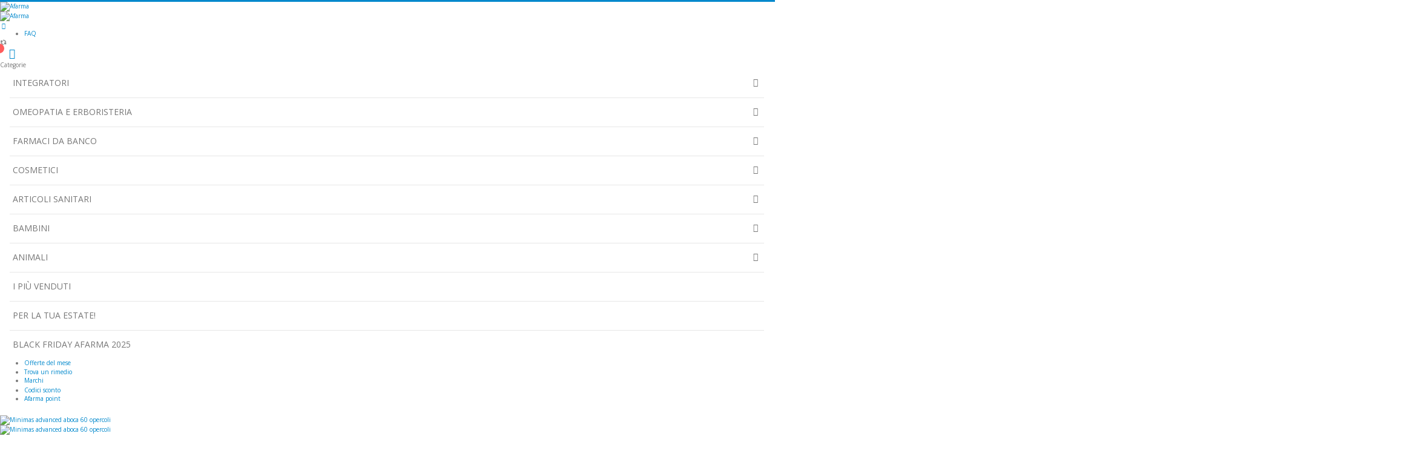

--- FILE ---
content_type: text/html; charset=UTF-8
request_url: https://www.afarma.it/minimas-advanced
body_size: 48079
content:
<!doctype html>
<html lang="it">
    <head prefix="og: http://ogp.me/ns# fb: http://ogp.me/ns/fb# product: http://ogp.me/ns/product#">
        <script>
    var LOCALE = 'it\u002DIT';
    var BASE_URL = 'https\u003A\u002F\u002Fwww.afarma.it\u002F';
    var require = {
        'baseUrl': 'https\u003A\u002F\u002Fwww.afarma.it\u002Fstatic\u002Fversion1765359529\u002Ffrontend\u002FSmartwave\u002Fporto_child\u002Fit_IT'
    };</script>        <meta charset="utf-8"/>
<meta name="title" content="Minimas advanced 60 opercoli | integratore naturale per la pressione."/>
<meta name="description" content="Minimas advanced è un integratore naturale di aboca con componenti vegetali come olivo, biancospino e goji utili per combattere l&#039;ipertensione | afarma.it."/>
<meta name="keywords" content="Minimas advanced"/>
<meta name="robots" content="INDEX,FOLLOW"/>
<meta name="viewport" content="width=device-width, initial-scale=1, maximum-scale=1.0, user-scalable=no"/>
<meta name="format-detection" content="telephone=no"/>
<title>Minimas advanced 60 opercoli | integratore naturale per la pressione.</title>
<link  rel="stylesheet" type="text/css"  media="all" href="https://www.afarma.it/static/version1765359529/frontend/Smartwave/porto_child/it_IT/mage/calendar.css" />
<link  rel="stylesheet" type="text/css"  media="all" href="https://www.afarma.it/static/version1765359529/frontend/Smartwave/porto_child/it_IT/css/styles-m.css" />
<link  rel="stylesheet" type="text/css"  media="all" href="https://www.afarma.it/static/version1765359529/frontend/Smartwave/porto_child/it_IT/owl.carousel/assets/owl.carousel.css" />
<link  rel="stylesheet" type="text/css"  media="all" href="https://www.afarma.it/static/version1765359529/frontend/Smartwave/porto_child/it_IT/fancybox/css/jquery.fancybox.css" />
<link  rel="stylesheet" type="text/css"  media="all" href="https://www.afarma.it/static/version1765359529/frontend/Smartwave/porto_child/it_IT/icon-fonts/css/porto-icons-codes.css" />
<link  rel="stylesheet" type="text/css"  media="all" href="https://www.afarma.it/static/version1765359529/frontend/Smartwave/porto_child/it_IT/simple-line-icons/css/simple-line-icons.css" />
<link  rel="stylesheet" type="text/css"  media="all" href="https://www.afarma.it/static/version1765359529/frontend/Smartwave/porto_child/it_IT/icon-fonts/css/animation.css" />
<link  rel="stylesheet" type="text/css"  media="all" href="https://www.afarma.it/static/version1765359529/frontend/Smartwave/porto_child/it_IT/font-awesome/css/font-awesome.min.css" />
<link  rel="stylesheet" type="text/css"  media="all" href="https://www.afarma.it/static/version1765359529/frontend/Smartwave/porto_child/it_IT/icons/css/afarma.css" />
<link  rel="stylesheet" type="text/css"  media="all" href="https://www.afarma.it/static/version1765359529/frontend/Smartwave/porto_child/it_IT/css/default.css" />
<link  rel="stylesheet" type="text/css"  media="all" href="https://www.afarma.it/static/version1765359529/frontend/Smartwave/porto_child/it_IT/css/responsive.css" />
<link  rel="stylesheet" type="text/css"  media="all" href="https://www.afarma.it/static/version1765359529/frontend/Smartwave/porto_child/it_IT/Amasty_LibSwiperJs/vendor/swiper/swiper.min.css" />
<link  rel="stylesheet" type="text/css"  media="all" href="https://www.afarma.it/static/version1765359529/frontend/Smartwave/porto_child/it_IT/IPlusService_XPay/css/nexi-xpay.css" />
<link  rel="stylesheet" type="text/css"  media="all" href="https://www.afarma.it/static/version1765359529/frontend/Smartwave/porto_child/it_IT/Klarna_Keb/css/button.css" />
<link  rel="stylesheet" type="text/css"  media="all" href="https://www.afarma.it/static/version1765359529/frontend/Smartwave/porto_child/it_IT/Trustpilot_Reviews/css/trustpilot.min.css" />
<link  rel="stylesheet" type="text/css"  media="all" href="https://www.afarma.it/static/version1765359529/frontend/Smartwave/porto_child/it_IT/Webiators_ChatOnWhatsapp/css/chat-on-whatsapp.css" />
<link  rel="stylesheet" type="text/css"  media="all" href="https://www.afarma.it/static/version1765359529/frontend/Smartwave/porto_child/it_IT/mage/gallery/gallery.css" />
<link  rel="stylesheet" type="text/css"  media="all" href="https://www.afarma.it/static/version1765359529/frontend/Smartwave/porto_child/it_IT/Wyomind_EstimatedDeliveryDate/css/styles.css" />
<link  rel="stylesheet" type="text/css"  media="screen and (min-width: 768px)" href="https://www.afarma.it/static/version1765359529/frontend/Smartwave/porto_child/it_IT/css/styles-l.css" />
<link  rel="stylesheet" type="text/css"  media="print" href="https://www.afarma.it/static/version1765359529/frontend/Smartwave/porto_child/it_IT/css/print.css" />
<script  type="text/javascript"  src="https://www.afarma.it/static/version1765359529/frontend/Smartwave/porto_child/it_IT/requirejs/require.js"></script>
<script  type="text/javascript"  src="https://www.afarma.it/static/version1765359529/frontend/Smartwave/porto_child/it_IT/mage/requirejs/mixins.js"></script>
<script  type="text/javascript"  src="https://www.afarma.it/static/version1765359529/frontend/Smartwave/porto_child/it_IT/requirejs-config.js"></script>
<script  type="text/javascript"  src="https://www.afarma.it/static/version1765359529/frontend/Smartwave/porto_child/it_IT/js/main.js"></script>
<script  type="text/javascript"  src="https://www.afarma.it/static/version1765359529/frontend/Smartwave/porto_child/it_IT/IPlusService_XPay/js/pagodil-sticker.min.js"></script>
<script  type="text/javascript"  src="https://www.afarma.it/static/version1765359529/frontend/Smartwave/porto_child/it_IT/Wyomind_EstimatedDeliveryDate/js/knob/knob.js"></script>
<script  type="text/javascript"  src="https://www.afarma.it/static/version1765359529/frontend/Smartwave/porto_child/it_IT/Thespace_EstimatedDeliveryDate/js/product.js"></script>
<script  type="text/javascript"  defer="defer" src="https://www.afarma.it/static/version1765359529/frontend/Smartwave/porto_child/it_IT/Clerk_Clerk/js/tracking.js"></script>
<link  rel="canonical" href="https://www.afarma.it/minimas-advanced" />
<link  rel="icon" type="image/x-icon" href="https://www.afarma.it/media/favicon/stores/1/favicon.png" />
<link  rel="shortcut icon" type="image/x-icon" href="https://www.afarma.it/media/favicon/stores/1/favicon.png" />
<script>
/*const dfLayerOptions = {
installationId: 'c73e76c2-c69d-4e69-a07f-52c37c7841e7',
zone: 'eu1'
};

(function (l, a, y, e, r, s) {
r = l.createElement(a); r.onload = e; r.async = 1; r.src = y;
s = l.getElementsByTagName(a)[0]; s.parentNode.insertBefore(r, s);
})(document, 'script', 'https://cdn.doofinder.com/livelayer/1/js/loader.min.js', function () {
doofinderLoader.load(dfLayerOptions);
});*/
</script>

<script
type="text/javascript"
src="//static.klaviyo.com/onsite/js/klaviyo.js?company_id=UZsSPA"
></script>

<script>    window.dataLayer = window.dataLayer || [];
    function gtag() { dataLayer.push(arguments) }

    window.amConsentManager = window.amConsentManager || {
        consentStates: {
            denied: 'denied',
            granted: 'granted'
        },
        storageName: 'amConsentMode',
        gdprCookie: {
            cookieGroupName: 'amcookie_allowed',
            allCookiesAllowed: '0'
        },
        defaultConsentTypesData: {"ad_storage":{"default":"0","group":"3"},"analytics_storage":{"default":"0","group":"3"},"ad_user_data":{"default":"0","group":"3"},"ad_personalization":{"default":"0","group":"3"}},
        currentStoreId: 1,
        init: function () {
            this.initStorage();
            this.setDefaultConsent();
        },
        initStorage: function () {
            const persistedConsentTypes = this.getPersistedConsentTypeState();

            if (Object.keys(persistedConsentTypes).length !== 0 && !this.shouldResetConsentState(persistedConsentTypes)) {
                return;
            }

            let consentState = {};
            for (const [type, data] of Object.entries(this.defaultConsentTypesData)) {
                consentState[type] = {
                    group: data.group,
                    status: data.default === '1' ? this.consentStates.granted : this.consentStates.denied
                };
            }

            this.resetAllowedCookiesGroups();
            this.persistConsentTypeState(consentState);
        },
        setDefaultConsent: function () {
            gtag('consent', 'default', this.getPersistedConsentTypeStateForGtag());
        },
        updateConsent: function (consent) {
            const storageConsent = this.getPersistedConsentTypeState();
            const consentState = {...storageConsent, ...consent};

            this.persistConsentTypeState(consentState);
            gtag('consent', 'update', this.getPersistedConsentTypeStateForGtag());
        },
        getConsentTypeStateByGroupIds: function (groups) {
            let consentTypeState = {};

            for (const [type, data] of Object.entries(this.defaultConsentTypesData)) {
                consentTypeState[type] = {
                    group: data.group,
                    status: (groups.includes(data.group) || groups.includes(this.gdprCookie.allCookiesAllowed))
                        ? this.consentStates.granted
                        : this.consentStates.denied
                }
            }

            return consentTypeState;
        },
        persistConsentTypeState: function (consentTypeState) {
            let persistedState = this.getPersistedConsentTypeState(false);
            persistedState[this.currentStoreId] = consentTypeState;
            localStorage.setItem(this.storageName, JSON.stringify(persistedState));
        },
        getPersistedConsentTypeState: function (forCurrentStore = true) {
            let persistedStates = JSON.parse(localStorage.getItem(this.storageName)) ?? {};

            if (forCurrentStore) {
                return persistedStates?.[this.currentStoreId] ?? {};
            }

            return persistedStates;
        },
        getPersistedConsentTypeStateForGtag: function () {
            let consentTypeState = {};
            let persistedState = this.getPersistedConsentTypeState();

            for (const [type, data] of Object.entries(persistedState)) {
                consentTypeState[type] = data.status;
            }

            return consentTypeState;
        },
        shouldResetConsentState: function (persistedConsentTypes) {
            if (Object.keys(persistedConsentTypes).length != Object.keys(this.defaultConsentTypesData).length) {
                return true;
            }

            for (const [type, data] of Object.entries(persistedConsentTypes)) {
                if (data.group !== this.defaultConsentTypesData[type].group) {
                    return true;
                }
            }

            return false;
        },
        resetAllowedCookiesGroups: function () {
            document.cookie = this.gdprCookie.cookieGroupName + '=0;max-age=-1;domain=' + location.hostname
        }
    };

    window.amConsentManager.init();
</script>
        <link rel="stylesheet" href='//fonts.googleapis.com/css?family=Open+Sans%3A300%2C300italic%2C400%2C400italic%2C600%2C600italic%2C700%2C700italic%2C800%2C800italic,latin-ext' type='text/css' />
    <link rel="stylesheet" type="text/css" media="all" href="https://www.afarma.it/media/porto/web/bootstrap/css/bootstrap.optimized.min.css">
    <link rel="stylesheet" type="text/css" media="all" href="https://www.afarma.it/media/porto/web/css/animate.optimized.css">
<link rel="stylesheet" type="text/css" media="all" href="https://www.afarma.it/media/porto/web/css/header/type22.css">
<link rel="stylesheet" type="text/css" media="all" href="https://www.afarma.it/media/porto/web/css/custom.css">
<link rel="stylesheet" type="text/css" media="all" href="https://www.afarma.it/media/porto/configed_css/design_default.css">
<link rel="stylesheet" type="text/css" media="all" href="https://www.afarma.it/media/porto/configed_css/settings_default.css">
<script type="text/javascript">
var redirect_cart = false;
var porto_config = {
    paths: {
        'parallax': 'js/jquery.parallax.min',
        'owlcarousel': 'owl.carousel/owl.carousel',
        'floatelement': 'js/jquery.floatelement'
    },
    shim: {
        'owlcarousel': {
          deps: ['jquery']
        },
        'owlcarousel_thumbs': {
          deps: ['jquery','owlcarousel']
        },
        'floatelement': {
          deps: ['jquery']
        }
    }
};

require.config(porto_config);
</script>
<script type="text/javascript">
require([
    'jquery'
], function ($) {
var scrolled                    = false;
$(window).scroll(function() {
    if($(window).width() >= 992) {
        if(160 < $(window).scrollTop() && !scrolled) {
//            $('.page-header:not(.sticky-header)').css('height', $('.page-header:not(.sticky-header)').height() + 'px');
            $('.page-header').addClass('sticky-header');
            
            $('.logo img.logo-image').addClass('hide');
            $('.logo img.sticky-logo-image').removeClass('hide');
            
            $('main').css('margin-top', $('.page-header.sticky-header').height() + 'px');
            
            scrolled            = true;
        }
        
        if(160 >= $(window).scrollTop() && scrolled) {
//            $('.page-header.sticky-header').css('height', 'auto');
            $('.page-header').removeClass('sticky-header');
            
            $('.logo img.logo-image').removeClass('hide');
            $('.logo img.sticky-logo-image').addClass('hide');
            
            $('main').css('margin-top', '0px');
            
            scrolled            = false;
        }
    }
    
    if($('body').hasClass('mobile-sticky')) {
        if($(window).width() < 992) {
            if(160 < $(window).scrollTop() && !scrolled) {
//                $('.page-header:not(.sticky-header)').css('height', $('.page-header:not(.sticky-header)').height() + 'px');
                $('.page-header').addClass('sticky-header');
                
                $('main').css('margin-top', $('.page-header.sticky-header').height() + 'px');
                
                scrolled        = true;
            }
            
            if(160 >= $(window).scrollTop() && scrolled) {
//                $('.page-header.sticky-header').css('height', 'auto');
                $('.page-header').removeClass("sticky-header");
                
                $('main').css('margin-top', '0px');
                
                scrolled        = false;
            }
        }
    }
});
});
</script>
    <script type="text/x-magento-init">
        {
            "*": {
                "Magento_PageCache/js/form-key-provider": {
                    "isPaginationCacheEnabled":
                        0                }
            }
        }
    </script>

<script type="text&#x2F;javascript">window.dataLayer = window.dataLayer || [];
window.getAmGa4Cookie = function () {
    let cookies = {};
    document.cookie.split(';').forEach(function (el) {
        let [key, value] = el.split('=');
        cookies[key.trim()] = value;
    });

    return cookies['amga4_customer']
        ? decodeURIComponent(cookies['amga4_customer'])
        : '{}';
};

(function () {
        /**
     * @var {[Object]}
     */
    const userProperties = JSON.parse(window.getAmGa4Cookie());

    if (userProperties.customerGroup) {
        window.dataLayer.push({'customerGroup': userProperties.customerGroup});
    }
    if (userProperties.customerId) {
        window.dataLayer.push({'customerId': userProperties.customerId});
    }
        /**
     * @var {[Object]}
     */
    const dataToPush = JSON.parse('\u005B\u007B\u0022ecommerce\u0022\u003Anull\u007D,\u007B\u0022event\u0022\u003A\u0022view_item\u0022,\u0022ecommerce\u0022\u003A\u007B\u0022items\u0022\u003A\u005B\u007B\u0022item_name\u0022\u003A\u0022Minimas\u0020advanced\u0020aboca\u002060\u0020opercoli\u0022,\u0022item_id\u0022\u003A\u0022975359670\u0022,\u0022currency\u0022\u003A\u0022EUR\u0022,\u0022item_brand\u0022\u003A\u0022Aboca\u0022,\u0022item_category\u0022\u003A\u0022Rimedi\u0020per\u0022,\u0022price\u0022\u003A18\u007D\u005D\u007D\u007D\u005D');

    dataToPush.forEach((dataObject) => {
        window.dataLayer.push(dataObject);
    });
})();
</script>
<!-- Google Tag Manager -->
<script type="text&#x2F;javascript">function callAmGA4GTM () {
(function(w,d,s,l,i){w[l]=w[l]||[];w[l].push({'gtm.start':
new Date().getTime(),event:'gtm.js'});var f=d.getElementsByTagName(s)[0],
j=d.createElement(s),dl=l!='dataLayer'?'&l='+l:'';j.async=true;j.src=
'https://www.googletagmanager.com/gtm.js?id='+i+dl;f.parentNode.insertBefore(j,f);
})(window,document,'script','dataLayer', 'GTM-MW39TFM');
}
</script><!-- End Google Tag Manager -->
<script type="text&#x2F;javascript">(function () {
            callAmGA4GTM();
    })();
</script><link rel="stylesheet" type="text/css" media="all" href="https://maxcdn.bootstrapcdn.com/font-awesome/latest/css/font-awesome.min.css">
    <script>
        window.motive = {"initParams":{"xEngineId":"21bb10cc-3a9d-4b10-9ca2-6f46c4656279","lang":"it-IT","currency":"EUR","triggerSelector":"#search","isolated":true,"cartUrl":"https:\/\/www.afarma.it\/checkout\/cart\/","externalAddToCartTagging":true},"options":{"shopperPrices":true,"priceRates":{"min":1,"max":1,"static":1}},"endpoints":{"shopperPrices":"https:\/\/www.afarma.it\/motive\/results\/resultsenrichment\/"},"motive_x_url":"https:\/\/assets.motive.co\/motive-x\/v2\/app.js"};
    </script>
    <script id="motive-front-loader" async src="https://assets.motive.co/front-loader/magento/v1.js"></script>

<meta property="og:type" content="product" />
<meta property="og:title"
      content="Minimas&#x20;advanced&#x20;aboca&#x20;60&#x20;opercoli" />
<meta property="og:image"
      content="https://www.afarma.it/media/catalog/product/cache/dadb6c35293ddd6a9da6216d63eae465/m/i/minimas-advanced.jpg" />
<meta property="og:description"
      content="Integratore&#x20;naturale&#x20;per&#x20;controllare&#x20;in&#x20;modo&#x20;naturale&#x20;la&#x20;pressione&#x20;sanguigna.PRESSIONE&#x20;SANGUIGNA" />
<meta property="og:url" content="https://www.afarma.it/minimas-advanced" />
    <meta property="product:price:amount" content="19.8"/>
    <meta property="product:price:currency"
      content="EUR"/>

<!-- Magic Zoom Plus Magento 2 module version v1.7.4 [v1.6.93:v5.3.7] -->
<script type="text/javascript">window["mgctlbx$Pltm"] = "Magento 2";</script>
<link type="text/css" href="https://www.afarma.it/static/version1765359529/frontend/Smartwave/porto_child/it_IT/MagicToolbox_MagicZoomPlus/css/magiczoomplus.css" rel="stylesheet" media="screen" />
<link type="text/css" href="https://www.afarma.it/static/version1765359529/frontend/Smartwave/porto_child/it_IT/MagicToolbox_MagicZoomPlus/css/magiczoomplus.module.css" rel="stylesheet" media="screen" />
<script type="text/javascript" src="https://www.afarma.it/static/version1765359529/frontend/Smartwave/porto_child/it_IT/MagicToolbox_MagicZoomPlus/js/magiczoomplus.js"></script>
<script type="text/javascript" src="https://www.afarma.it/static/version1765359529/frontend/Smartwave/porto_child/it_IT/MagicToolbox_MagicZoomPlus/js/magictoolbox.utils.js"></script>
<script type="text/javascript">
	var mzOptions = {
		'zoomWidth':'auto',
		'zoomHeight':'auto',
		'zoomPosition':'right',
		'zoomDistance':15,
		'selectorTrigger':'click',
		'transitionEffect':true,
		'lazyZoom':false,
		'rightClick':true,
		'cssClass':'',
		'zoomMode':'zoom',
		'zoomOn':'hover',
		'upscale':true,
		'smoothing':true,
		'variableZoom':false,
		'zoomCaption':'off',
		'expand':'window',
		'expandZoomMode':'zoom',
		'expandZoomOn':'click',
		'expandCaption':true,
		'closeOnClickOutside':true,
		'hint':'once',
		'textHoverZoomHint':'Mouse sopra per ingrandire',
		'textClickZoomHint':'Clicca per ingrandire',
		'textExpandHint':'Clicca per espandere',
		'textBtnClose':'Chiudi',
		'textBtnNext':'Successiva',
		'textBtnPrev':'Precedente'
	}
</script>
<script type="text/javascript">
	var mzMobileOptions = {
		'zoomMode':'off',
		'textHoverZoomHint':'Tocca per ingrandire',
		'textClickZoomHint':'Doppio tocco o pizzica per ingrandire',
		'textExpandHint':'Tocca per espandere'
	}
</script>
<script type="text/javascript">
(function () {
    window.allowHighlightActiveSelectorOnUpdate = true;
    window.mzOptions || (window.mzOptions = {});
    window.mzOptions['onUpdate'] = function(id, oldA, newA) {
        if (allowHighlightActiveSelectorOnUpdate && id.match(/^MagicZoomPlusImage-product-\d+$/)) {
            //NOTE: to highlight selectors when swipe or switch in expand view
            var aTags = document.querySelectorAll('.MagicToolboxSelectorsContainer a');
            for (var i = 0; i < aTags.length; i++) {
                if (aTags[i].getElementsByTagName('img').length) {
                    $mjs(aTags[i]).jRemoveClass('active-selector');

                }
            }
            $mjs(newA).jAddClass('active-selector');
        }
        allowHighlightActiveSelectorOnUpdate = true;
    }
}());
</script>
    <!-- Google Tag Manager -->
<script>(function(w,d,s,l,i){w[l]=w[l]||[];w[l].push({'gtm.start':
new Date().getTime(),event:'gtm.js'});var f=d.getElementsByTagName(s)[0],
j=d.createElement(s),dl=l!='dataLayer'?'&l='+l:'';j.async=true;j.src=
'https://www.googletagmanager.com/gtm.js?id='+i+dl;f.parentNode.insertBefore(j,f);
})(window,document,'script','dataLayer','GTM-MW39TFM');</script>
<!-- End Google Tag Manager -->
</head>
    <body data-container="body"
          data-mage-init='{"loaderAjax": {}, "loader": { "icon": "https://www.afarma.it/static/version1765359529/frontend/Smartwave/porto_child/it_IT/images/loader-2.gif"}}'
        class="hide-registration-note catalog-product-view product-minimas-advanced layout-fullwidth wide mobile-sticky am-porto-cmtb page-layout-1column" id="html-body">
        <div class="sticky-product hide ">
    <div class="container">
        <div class="sticky-image">
           <img class="product-image-photo default_image" src="https://www.afarma.it/media/catalog/product/cache/63ad2f69db5553f59378674b24d547b0/m/i/minimas-advanced.jpg" alt="Minimas advanced aboca 60 opercoli"/>
        </div>
        <div class="sticky-detail">
            <div class="product-name-area">
                <h2 class="product-name">Minimas advanced aboca 60 opercoli</h2>
                            <div class="stock available"><span>Disponibile</span></div>
                        </div>
        </div>
        
        <div class="actions box-tocart">
            <div class="product-info-price"></div>
                    <button type="button"
                    title="Aggiungi al Carrello"
                    class="action primary tocart" id="product-addtocart-button-clone">
                <span>Aggiungi al Carrello</span>
            </button>
                            </div>
    </div>
</div>
<script type="text/javascript">
require([
    'jquery'
], function ($) {
    $(window).on('load', function() {
        var p_scrolled          = false;
        var offset              = $('.product.detailed').length > 0 ? $('.product.detailed').offset().top : '0';
        $(window).scroll(function() {
            if(offset < $(window).scrollTop() && !p_scrolled) {
                p_scrolled      = true;
                $('.product-info-side .product-info-price > *').each(function() {
                    $(this).parent().append($(this).clone());
                    var tmp     = $(this).detach();
                    $('.sticky-product .product-info-price').append(tmp);
                });
                
                $('.sticky-product').removeClass('hide');
                
                $('#product-addtocart-button').off('DOMSubtreeModified').on('DOMSubtreeModified', function() {
                    $('#product-addtocart-button-clone').html($(this).html());
                    $('#product-addtocart-button-clone').attr('class',$ (this).attr('class'));
                });
            }
            
            if(offset >= $(window).scrollTop() && p_scrolled) {
                p_scrolled      = false;
                $('.product-info-side .product-info-price > *').remove();
                $('.sticky-product .product-info-price > *').each(function() {
                    var tmp     = $(this).detach();
                    $('.product-info-side .product-info-price').append(tmp);
                });
                
                $('.sticky-product').addClass('hide');
            }
        });
        
        $('#product-addtocart-button-clone').click(function() {
            $('#product-addtocart-button').trigger('click');
        });
    });
});
</script>
<!-- Google Tag Manager (noscript) -->
<noscript><iframe src="https://www.googletagmanager.com/ns.html?id=GTM-MW39TFM"
height="0" width="0" style="display:none;visibility:hidden"></iframe></noscript>
<!-- End Google Tag Manager (noscript) -->
<script type="text/x-magento-init">
    {
        "*": {
            "Magento_PageBuilder/js/widget-initializer": {
                "config": {"[data-content-type=\"slider\"][data-appearance=\"default\"]":{"Magento_PageBuilder\/js\/content-type\/slider\/appearance\/default\/widget":false},"[data-content-type=\"map\"]":{"Magento_PageBuilder\/js\/content-type\/map\/appearance\/default\/widget":false},"[data-content-type=\"row\"]":{"Magento_PageBuilder\/js\/content-type\/row\/appearance\/default\/widget":false},"[data-content-type=\"tabs\"]":{"Magento_PageBuilder\/js\/content-type\/tabs\/appearance\/default\/widget":false},"[data-content-type=\"slide\"]":{"Magento_PageBuilder\/js\/content-type\/slide\/appearance\/default\/widget":{"buttonSelector":".pagebuilder-slide-button","showOverlay":"hover","dataRole":"slide"}},"[data-content-type=\"banner\"]":{"Magento_PageBuilder\/js\/content-type\/banner\/appearance\/default\/widget":{"buttonSelector":".pagebuilder-banner-button","showOverlay":"hover","dataRole":"banner"}},"[data-content-type=\"buttons\"]":{"Magento_PageBuilder\/js\/content-type\/buttons\/appearance\/inline\/widget":false},"[data-content-type=\"products\"][data-appearance=\"carousel\"]":{"Magento_PageBuilder\/js\/content-type\/products\/appearance\/carousel\/widget":false}},
                "breakpoints": {"desktop":{"label":"Desktop","stage":true,"default":true,"class":"desktop-switcher","icon":"Magento_PageBuilder::css\/images\/switcher\/switcher-desktop.svg","conditions":{"min-width":"1024px"},"options":{"products":{"default":{"slidesToShow":"5"}}}},"tablet":{"conditions":{"max-width":"1024px","min-width":"768px"},"options":{"products":{"default":{"slidesToShow":"4"},"continuous":{"slidesToShow":"3"}}}},"mobile":{"label":"Mobile","stage":true,"class":"mobile-switcher","icon":"Magento_PageBuilder::css\/images\/switcher\/switcher-mobile.svg","media":"only screen and (max-width: 768px)","conditions":{"max-width":"768px","min-width":"640px"},"options":{"products":{"default":{"slidesToShow":"3"}}}},"mobile-small":{"conditions":{"max-width":"640px"},"options":{"products":{"default":{"slidesToShow":"2"},"continuous":{"slidesToShow":"1"}}}}}            }
        }
    }
</script>

<div
            class="ambanners ambanner-10"
        data-position="10"
        data-bannerid=""
        data-role="amasty-banner-container"
></div>

<div class="cookie-status-message" id="cookie-status">
    The store will not work correctly in the case when cookies are disabled.</div>
<script type="text&#x2F;javascript">document.querySelector("#cookie-status").style.display = "none";</script>
<script type="text/x-magento-init">
    {
        "*": {
            "cookieStatus": {}
        }
    }
</script>

<script type="text/x-magento-init">
    {
        "*": {
            "mage/cookies": {
                "expires": null,
                "path": "\u002F",
                "domain": ".www.afarma.it",
                "secure": true,
                "lifetime": "86400"
            }
        }
    }
</script>
    <noscript>
        <div class="message global noscript">
            <div class="content">
                <p>
                    <strong>I JavaScript sembrano essere disabilitati nel tuo browser.</strong>
                    <span>
                        Per una migliore esperienza sul nostro sito, assicurati di attivare i javascript nel tuo browser.                    </span>
                </p>
            </div>
        </div>
    </noscript>

<script>
    window.cookiesConfig = window.cookiesConfig || {};
    window.cookiesConfig.secure = true;
</script><script>    require.config({
        map: {
            '*': {
                wysiwygAdapter: 'mage/adminhtml/wysiwyg/tiny_mce/tinymceAdapter'
            }
        }
    });</script><script>    require.config({
        paths: {
            googleMaps: 'https\u003A\u002F\u002Fmaps.googleapis.com\u002Fmaps\u002Fapi\u002Fjs\u003Fv\u003D3\u0026key\u003D'
        },
        config: {
            'Magento_PageBuilder/js/utils/map': {
                style: '',
            },
            'Magento_PageBuilder/js/content-type/map/preview': {
                apiKey: '',
                apiKeyErrorMessage: 'You\u0020must\u0020provide\u0020a\u0020valid\u0020\u003Ca\u0020href\u003D\u0027https\u003A\u002F\u002Fwww.afarma.it\u002Fadminhtml\u002Fsystem_config\u002Fedit\u002Fsection\u002Fcms\u002F\u0023cms_pagebuilder\u0027\u0020target\u003D\u0027_blank\u0027\u003EGoogle\u0020Maps\u0020API\u0020key\u003C\u002Fa\u003E\u0020to\u0020use\u0020a\u0020map.'
            },
            'Magento_PageBuilder/js/form/element/map': {
                apiKey: '',
                apiKeyErrorMessage: 'You\u0020must\u0020provide\u0020a\u0020valid\u0020\u003Ca\u0020href\u003D\u0027https\u003A\u002F\u002Fwww.afarma.it\u002Fadminhtml\u002Fsystem_config\u002Fedit\u002Fsection\u002Fcms\u002F\u0023cms_pagebuilder\u0027\u0020target\u003D\u0027_blank\u0027\u003EGoogle\u0020Maps\u0020API\u0020key\u003C\u002Fa\u003E\u0020to\u0020use\u0020a\u0020map.'
            },
        }
    });</script><script>
    require.config({
        shim: {
            'Magento_PageBuilder/js/utils/map': {
                deps: ['googleMaps']
            }
        }
    });</script>
<!-- Google Tag Manager (noscript) -->
<noscript>
    <iframe src="https://www.googletagmanager.com/ns.html?id=GTM-MW39TFM"
            height="0" width="0" style="display:none;visibility:hidden"></iframe>
</noscript>
<!-- End Google Tag Manager (noscript) -->

<script type="text/x-magento-init">
    {
        "*": {
            "Amasty_GA4/js/event/ajax-observer": {
                "observedEvents": [{"gaEvent":"add_to_cart","pathname":"checkout\/cart\/add","observerType":"ajaxComplete"},{"gaEvent":"add_to_cart","pathname":"amasty_cart\/cart\/add","observerType":"ajaxComplete"},{"gaEvent":"remove_from_cart","pathname":"checkout\/sidebar\/removeItem","observerType":"ajaxSend"},{"gaEvent":"add_payment_info","pathname":"\/set-payment-information","observerType":"ajaxComplete"},{"gaEvent":"add_shipping_info","pathname":"\/shipping-information","observerType":"ajaxComplete"}]            }
        }
    }
</script>

<script type="text/x-magento-init">
    {
        "*": {
            "Amasty_GA4/js/event/product/wishlist": {}
        }
    }
</script>

<script type="text&#x2F;javascript">window.isGdprCookieEnabled = true;

require(['Amasty_GdprFrontendUi/js/modal-show'], function (modalConfigInit) {
    modalConfigInit({"isDeclineEnabled":0,"barLocation":0,"policyText":"Utilizziamo i cookie per migliorare i nostri servizi, fare offerte personali e migliorare la tua esperienza. Se non accetti i cookie opzionali di seguito, la tua esperienza potrebbe essere compromessa. Se vuoi saperne di pi\u00f9, leggi la <a href=\"\/cookie-policy\" title=\"Cookie Policy\" target=\"_blank\">Cookie Policy<\/a>.","firstShowProcess":"0","cssConfig":{"backgroundColor":null,"policyTextColor":null,"textColor":null,"titleColor":null,"linksColor":null,"acceptBtnColor":null,"acceptBtnColorHover":null,"acceptBtnTextColor":null,"acceptBtnTextColorHover":null,"acceptBtnOrder":null,"allowBtnTextColor":null,"allowBtnTextColorHover":null,"allowBtnColor":null,"allowBtnColorHover":null,"allowBtnOrder":null,"declineBtnTextColorHover":null,"declineBtnColorHover":null,"declineBtnTextColor":null,"declineBtnColor":null,"declineBtnOrder":null},"isAllowCustomersCloseBar":true,"isPopup":false,"isModal":false,"className":"amgdprjs-bar-template","buttons":[{"label":"Accetta i cookie","dataJs":"accept","class":"-allow -save","action":"allowCookies"},{"label":"Impostazioni personalizzate","dataJs":"settings","class":"-settings"}],"template":"<div role=\"alertdialog\"\n     tabindex=\"-1\"\n     class=\"modal-popup _show amgdprcookie-bar-container <% if (data.isPopup) { %>-popup<% } %>\" data-amcookie-js=\"bar\">\n    <span tabindex=\"0\" class=\"amgdprcookie-focus-guard\" data-focus-to=\"last\"><\/span>\n    <% if (data.isAllowCustomersCloseBar){ %>\n        <button class=\"action-close\" data-amcookie-js=\"close-cookiebar\" type=\"button\">\n            <span data-bind=\"i18n: 'Close'\"><\/span>\n        <\/button>\n    <% } %>\n    <div class=\"amgdprcookie-bar-block\">\n        <div class=\"amgdprcookie-policy\"><%= data.policyText %><\/div>\n        <div class=\"amgdprcookie-buttons-block\">\n            <% _.each(data.buttons, function(button) { %>\n            <button class=\"amgdprcookie-button <%= button.class %>\" disabled data-amgdprcookie-js=\"<%= button.dataJs %>\"><%= button.label %><\/button>\n            <% }); %>\n        <\/div>\n    <\/div>\n    <span tabindex=\"0\" class=\"amgdprcookie-focus-guard\" data-focus-to=\"first\"><\/span>\n<\/div>\n\n<style>\n    <% if(css.backgroundColor){ %>\n    .amgdprcookie-bar-container {\n        background-color: <%= css.backgroundColor %>\n    }\n    <% } %>\n    <% if(css.policyTextColor){ %>\n    .amgdprcookie-bar-container .amgdprcookie-policy {\n        color: <%= css.policyTextColor %>;\n    }\n    <% } %>\n    <% if(css.textColor){ %>\n    .amgdprcookie-bar-container .amgdprcookie-text {\n        color: <%= css.textColor %>;\n    }\n    <% } %>\n    <% if(css.titleColor){ %>\n    .amgdprcookie-bar-container .amgdprcookie-header {\n        color: <%= css.titleColor %>;\n    }\n    <% } %>\n    <% if(css.linksColor){ %>\n    .amgdprcookie-bar-container .amgdprcookie-link,\n    .amgdprcookie-bar-container .amgdprcookie-policy a {\n        color: <%= css.linksColor %>;\n    }\n    <% } %>\n    <% if(css.acceptBtnOrder || css.acceptBtnColor || css.acceptBtnTextColor){ %>\n    .amgdprcookie-bar-container .amgdprcookie-button.-save {\n        <% if(css.acceptBtnOrder) { %>order: <%= css.acceptBtnOrder %>; <% } %>\n        <% if(css.acceptBtnColor) { %>\n            background-color: <%= css.acceptBtnColor %>;\n            border-color: <%= css.acceptBtnColor %>;\n        <% } %>\n        <% if(css.acceptBtnTextColor) { %>color: <%= css.acceptBtnTextColor %>; <% } %>\n    }\n    <% } %>\n    <% if(css.acceptBtnColorHover || css.acceptBtnTextColorHover){ %>\n    .amgdprcookie-bar-container .amgdprcookie-button.-save:hover {\n        <% if(css.acceptBtnColorHover) { %>\n            background-color: <%= css.acceptBtnColorHover %>;\n            border-color: <%= css.acceptBtnColorHover %>;\n        <% } %>\n        <% if(css.acceptBtnTextColorHover) { %> color: <%= css.acceptBtnTextColorHover %>; <% } %>\n    }\n    <% } %>\n    <% if(css.allowBtnOrder || css.allowBtnColor || css.allowBtnTextColor){ %>\n    .amgdprcookie-bar-container .amgdprcookie-button.-settings {\n        <% if(css.allowBtnOrder) { %> order: <%= css.allowBtnOrder %>; <% } %>\n        <% if(css.allowBtnColor) { %>\n            background-color: <%= css.allowBtnColor %>;\n            border-color: <%= css.allowBtnColor %>;\n        <% } %>\n        <% if(css.allowBtnTextColor) { %> color: <%= css.allowBtnTextColor %>; <% } %>\n    }\n    <% } %>\n    <% if(css.allowBtnColorHover || css.allowBtnTextColorHover){ %>\n    .amgdprcookie-bar-container .amgdprcookie-button.-settings:hover {\n        <% if(css.allowBtnColorHover) { %>\n            background-color: <%= css.allowBtnColorHover %>;\n            border-color: <%= css.allowBtnColorHover %>;\n        <% } %>\n        <% if(css.allowBtnTextColorHover) { %> color: <%= css.allowBtnTextColorHover %>; <% } %>\n    }\n    <% } %>\n    <% if(css.declineBtnOrder || css.declineBtnColor || css.declineBtnTextColor){ %>\n    .amgdprcookie-bar-container .amgdprcookie-button.-decline {\n        <% if(css.declineBtnOrder) { %> order: <%= css.declineBtnOrder %>; <% } %>\n        <% if(css.declineBtnColor) { %>\n            background-color: <%= css.declineBtnColor %>;\n            border-color: <%= css.declineBtnColor %>;\n        <% } %>\n        <% if(css.declineBtnTextColor) { %> color: <%= css.declineBtnTextColor %>; <% } %>\n    }\n    <% } %>\n    <% if(css.declineBtnColorHover || css.declineBtnTextColorHover){ %>\n    .amgdprcookie-bar-container .amgdprcookie-button.-decline:hover {\n        <% if(css.declineBtnColorHover) { %>\n            background-color: <%= css.declineBtnColorHover %>;\n            border-color: <%= css.declineBtnColorHover %>;\n        <% } %>\n        <% if(css.declineBtnTextColorHover) { %> color: <%= css.declineBtnTextColorHover %>; <% } %>\n    }\n    <% } %>\n<\/style>\n"});
});</script>    <script type="text/x-magento-init">
        {
            "*": {
                "Magento_Ui/js/core/app": {"components":{"gdpr-cookie-modal":{"cookieText":"Utilizziamo i cookie per migliorare i nostri servizi, fare offerte personali e migliorare la tua esperienza. Se non accetti i cookie opzionali di seguito, la tua esperienza potrebbe essere compromessa. Se vuoi saperne di pi\u00f9, leggi la <a href=\"\/cookie-policy\" title=\"Cookie Policy\" target=\"_blank\">Cookie Policy<\/a>.","firstShowProcess":"0","acceptBtnText":null,"declineBtnText":null,"settingsBtnText":null,"isDeclineEnabled":0,"isAllowCustomersCloseBar":true,"component":"Amasty_GdprFrontendUi\/js\/cookies","children":{"gdpr-cookie-settings-modal":{"component":"Amasty_GdprFrontendUi\/js\/modal\/cookie-settings"},"gdpr-cookie-information-modal":{"component":"Amasty_GdprFrontendUi\/js\/modal\/cookie-information"}}}}}            }
        }
    </script>
    <!-- ko scope: 'gdpr-cookie-modal' -->
        <!--ko template: getTemplate()--><!-- /ko -->
    <!-- /ko -->
    <style>
        .amgdprjs-bar-template {
            z-index: 999;
                    bottom: 0;
                }
    </style>


    <script>
        require([
            'Amasty_InvisibleCaptcha/js/model/am-recaptcha',
    ], function (amRecaptchaModel) {
            amRecaptchaModel.setConfig({
                "formsToProtect": "form\u005Baction\u002A\u003D\u0022customer\u002Faccount\u002Fcreatepost\u0022\u005D,form\u005Baction\u002A\u003D\u0022customer\u002Faccount\u002FloginPost\u0022\u005D,form\u005Baction\u002A\u003D\u0022newsletter\u002Fsubscriber\u002Fnew\u0022\u005D,form\u005Baction\u002A\u003D\u0022contact\u002Findex\u002Fpost\u0022\u005D,form\u005Baction\u002A\u003D\u0022customer\u002Faccount\u002Fforgotpasswordpost\u0022\u005D,form\u005Baction\u002A\u003D\u0022customer\u002Faccount\u002Fresetpasswordpost\u0022\u005D",
                "isEnabledOnPayments": "",
                "checkoutRecaptchaValidateUrl": "https://www.afarma.it/amcapthca/checkout/validate/",
                "invisibleCaptchaCustomForm": "-1",
                "recaptchaConfig": {
                    "lang": "hl\u003Dit",
                    "theme": "light",
                    "badge": "bottomright",
                    "sitekey": "6Ld-FU4nAAAAAB1NUQhwAroKtsfj46kM_6ZYXGGW",
                    "size": "invisible",
                    "isInvisible": true                },
                "reCaptchaErrorMessage": "Prove you are not a robot"
            })
    });
    </script>
    <script>
        // Fix to prevent 'no reCaptcha Token' error while slow site loading.
        // Submit button should catch am-captcha.js initialization8 first
        (function () {
            if (document.readyState === 'loading') {
                document.addEventListener('DOMContentLoaded', onReadyStateListener);
            } else {
                onReadyState();
            }

            function onReadyStateListener() {
                onReadyState();
            }

            function onReadyState (formsOnPage) {
                if (typeof formsOnPage === 'undefined') {
                    let formsToProtect = "form\u005Baction\u002A\u003D\u0022customer\u002Faccount\u002Fcreatepost\u0022\u005D,form\u005Baction\u002A\u003D\u0022customer\u002Faccount\u002FloginPost\u0022\u005D,form\u005Baction\u002A\u003D\u0022newsletter\u002Fsubscriber\u002Fnew\u0022\u005D,form\u005Baction\u002A\u003D\u0022contact\u002Findex\u002Fpost\u0022\u005D,form\u005Baction\u002A\u003D\u0022customer\u002Faccount\u002Fforgotpasswordpost\u0022\u005D,form\u005Baction\u002A\u003D\u0022customer\u002Faccount\u002Fresetpasswordpost\u0022\u005D";
                    let forms = formsToProtect.split(',');

                    formsOnPage = [];
                    forms.forEach(form => {
                        let existingForm = form ? document.querySelectorAll(form) : [];

                        if (existingForm.length) {
                            formsOnPage.push(existingForm);
                        }
                    })
                }

                formsOnPage.forEach(form => {
                    let submit = form[0].querySelector('[type="submit"]');
                    if (submit) {
                        let isAlreadyDisabled = submit.getAttribute('disabled');

                        if (!isAlreadyDisabled) {
                            submit.setAttribute('disabled', true);
                            submit.setAttribute('am-captcha-protect', true);
                        }
                    }
                })
            }

                            window.addEventListener('amform-elements-rendered', function (event) {
                    onReadyState([event.detail.form]);
                });
                window.addEventListener('am-recaptcha-submit-event', function (event) {
                    onReadyState([event.detail.form]);
                });
                    })();
    </script>
<script type="text/javascript">
require([
    'jquery'
], function ($) {
    $(document).ready(function(){
        if(!($("body").hasClass("product-type-default") || $("body").hasClass("product-type-carousel") || $("body").hasClass("product-type-fullwidth") || $("body").hasClass("product-type-grid") || $("body").hasClass("product-type-sticky-right") || $("body").hasClass("product-type-wide-grid"))) {
                    }
        });
});
</script>
<div class="page-wrapper"><header class="page-header type22">
    <div class="main-panel-top">
        <div class="container">
            <div class="main-panel-inner">
                <div class="panel wrapper">
                    <div class="header-right">
                         
                    </div>
                </div>
            </div>
        </div>
    </div>
    
    <div class="header-main">
        <div class="header content header-row">
            <div class="header-left">
                <span data-action="toggle-nav" class="action nav-toggle"><span>Categorie</span></span>
                    <a class="logo" href="https://www.afarma.it/" title="Afarma">
        <img src="https://www.afarma.it/media/logo/stores/1/logo-afarma.png" 
             class="logo-image" 
             alt="Afarma" 
             width="300" 
             height="65" 
        />
        <img src="https://www.afarma.it/media/porto/sticky_logo/default/afarma-logo-sticky.png" 
             class="sticky-logo-image hide" 
             alt="Afarma" 
             width="300" 
             height="65" 
        />
    </a>
                <div class="search-area show-icon-tablet">
                    <a href="javascript:void(0);" class="search-toggle-icon"><span><i class="porto-icon-magnifier"></i></span></a>
                    <div class="block block-search">
    <div class="block block-content">
        <form class="form minisearch" id="search_mini_form" action="https://www.afarma.it/catalogsearch/result/" method="get">
            <div class="field search">
                <div class="control">
                    <input id="search"
                           data-mage-init='{"quickSearch":{
                                "formSelector":"#search_mini_form",
                                "url":"https://www.afarma.it/search/ajax/suggest/",
                                "destinationSelector":"#search_autocomplete"}
                           }'
                           type="text"
                           name="q"
                           value=""
                           placeholder=""
                           class="input-text"
                           maxlength="128"
                           role="combobox"
                           aria-haspopup="false"
                           aria-autocomplete="both"
                           autocomplete="off"/>
                    <div id="search_autocomplete" class="search-autocomplete"></div>
                    <div class="nested">
    <a class="action advanced" href="https://www.afarma.it/catalogsearch/advanced/" data-action="advanced-search">
        Ricerca avanzata    </a>
</div>
                </div>
            </div>
            <div class="actions">
                <button type="submit"
                        title="Cerca"
                        class="action search">
                    <span>Cerca</span>
                </button>
            </div>
        </form>
    </div>
</div>
                </div>
                </div>
            <div class="header-right">
                <div class="header-contact">
                    <div class="custom-block"><div data-content-type="html" data-appearance="default" data-element="main" data-decoded="true"><div class="info-menu-center">
<ul>
	<li>
		<a href="https://www.afarma.it/faq" title="FAQ"><i class="afarma icon-faq"></i><span>FAQ</span></a>
	</li>
</ul>
</div></div>
</div>                    <span id="welcome-area" class="welcome-area"
      data-url="https://www.afarma.it/welcomearea/index/index/"
      data-not-logged-content="<a class='login-link' href='https://www.afarma.it/customer/account/login/'><span>Login</span> <i class='afarma icon-account'></i></a>"
      data-logged-content="<a class='profile-link' href='https://www.afarma.it/customer/account/'><span>Account</span> <i class='afarma icon-account'></i></a> <span class='slash-separator'>/</span> <a class='logout-link' href='https://www.afarma.it/customer/account/logout/'><span>Logout</span> <i class='afarma icon-logout'></i></a>"
      data-refresh="1768834491.4471"
>
<i class="fa fa-refresh fa-spin fa-1x fa-fw header-fa-spin header-fa-spin"></i>
</span>

<script>
    require([
        'jquery'
    ], function ($) {
        $(function () {
            var welcomeArea = $("#welcome-area");
            var welcomeAreaData = welcomeArea.data();

            $.ajax({
                url: welcomeAreaData.url,
                data: {
                    refresh: welcomeAreaData.refresh
                },
                method: 'post'
            }).done(function (response) {
                $("body").trigger('welcome_area_loaded', [
                    welcomeArea,
                    response
                ]);
                if (response.loggedIn) {
                    welcomeArea.html(
                        welcomeAreaData.loggedContent
                            .replace(/_name_/g, response.customer.name)
                    );
                } else {
                    welcomeArea.html(welcomeAreaData.notLoggedContent);
                }
            });
        });
    });
</script>
                                    </div>
                
<div data-block="minicart" class="minicart-wrapper quickcart-wrapper minicart-weltpixel">
    <a class="action showcart" href="https://www.afarma.it/checkout/cart/"
       data-bind="scope: 'minicart_content'">
        <span class="text">Carrello</span>
        <span class="counter qty empty"
              data-bind="css: { empty: !!getCartParam('summary_count') == false }, blockLoader: isLoading">
            <span class="counter-number"><!-- ko text: getCartParam('summary_count') --><!-- /ko --></span>
            <span class="counter-label">
            <!-- ko if: getCartParam('summary_count') -->
                <!-- ko text: getCartParam('summary_count') --><!-- /ko -->
                <!-- ko i18n: 'items' --><!-- /ko -->
                <!-- /ko -->
            </span>
        </span>
    </a>
            <div class="block block-minicart block-quickcart empty"
             data-role="dropdownDialog"
             data-mage-init='{"dropdownDialog":{
                "appendTo":"[data-block=minicart]",
                "triggerTarget":".showcart",
                "timeout": "2000",
                "closeOnMouseLeave": false,
                "closeOnEscape": true,
                "triggerClass":"active",
                "parentClass":"active",
                "buttons":[]}}'
        >
                <div id="minicart-content-wrapper" class="quickcart-content-wrapper" data-bind="scope: 'minicart_content'">
                    <!-- ko template: getTemplate() --><!-- /ko -->
                </div>
                    </div>
        <script>
        window.checkout = {"shoppingCartUrl":"https:\/\/www.afarma.it\/checkout\/cart\/","checkoutUrl":"https:\/\/www.afarma.it\/checkout\/","updateItemQtyUrl":"https:\/\/www.afarma.it\/checkout\/sidebar\/updateItemQty\/","removeItemUrl":"https:\/\/www.afarma.it\/checkout\/sidebar\/removeItem\/","imageTemplate":"Magento_Catalog\/product\/image_with_borders","baseUrl":"https:\/\/www.afarma.it\/","minicartMaxItemsVisible":5,"websiteId":"1","maxItemsToDisplay":10,"storeId":"1","storeGroupId":"1","agreementIds":["1"],"customerLoginUrl":"https:\/\/www.afarma.it\/customer\/account\/login\/","isRedirectRequired":false,"autocomplete":"off","captcha":{"user_login":{"isCaseSensitive":false,"imageHeight":50,"imageSrc":"","refreshUrl":"https:\/\/www.afarma.it\/captcha\/refresh\/","isRequired":false,"timestamp":1768834491}}};
    </script>
    <script type="text/x-magento-init">
    {
        "[data-block='minicart']": {
            "Magento_Ui/js/core/app": {"components":{"minicart_content":{"children":{"subtotal.container":{"children":{"subtotal":{"children":{"subtotal.totals":{"config":{"display_cart_subtotal_incl_tax":1,"display_cart_subtotal_excl_tax":0,"template":"Magento_Tax\/checkout\/minicart\/subtotal\/totals"},"children":{"subtotal.totals.msrp":{"component":"Magento_Msrp\/js\/view\/checkout\/minicart\/subtotal\/totals","config":{"displayArea":"minicart-subtotal-hidden","template":"Magento_Msrp\/checkout\/minicart\/subtotal\/totals"}}},"component":"Magento_Tax\/js\/view\/checkout\/minicart\/subtotal\/totals"}},"component":"uiComponent","config":{"template":"Magento_Checkout\/minicart\/subtotal"}}},"component":"uiComponent","config":{"displayArea":"subtotalContainer"}},"item.renderer":{"component":"Magento_Checkout\/js\/view\/cart-item-renderer","config":{"displayArea":"defaultRenderer","template":"WeltPixel_QuickCart\/minicart\/item\/default.html"},"children":{"item.image":{"component":"Magento_Catalog\/js\/view\/image","config":{"template":"Magento_Catalog\/product\/image","displayArea":"itemImage"}},"checkout.cart.item.price.sidebar":{"component":"uiComponent","config":{"template":"Magento_Checkout\/minicart\/item\/price","displayArea":"priceSidebar"}}}},"extra_info":{"component":"uiComponent","config":{"displayArea":"extraInfo"}},"promotion":{"component":"uiComponent","config":{"displayArea":"promotion"}}},"config":{"itemRenderer":{"default":"defaultRenderer","simple":"defaultRenderer","virtual":"defaultRenderer"},"template":"WeltPixel_QuickCart\/minicart\/content"},"component":"Magento_Checkout\/js\/view\/minicart"}},"types":[]}        },
        "*": {
            "Magento_Ui/js/block-loader": "https://www.afarma.it/static/version1765359529/frontend/Smartwave/porto_child/it_IT/images/loader-1.gif"
        }
    }
    </script>

            <style>
        .block-content-quickcart .quickcart-top {
            background: #000000;
            color: #FFFFFF;
            height: 50px;
            line-height: 50px;
        }
        .block-content-quickcart .quickcart-top button.close {
            height: 50px;
        }
        .block-content-quickcart .quickcart-top button.close span {
            color: #FFFFFF;
        }
        .block-content-quickcart .quickcart-top .action.close::before {
            color: #FFFFFF;
        }
        .block-content-quickcart .quickcart-bottom-container .subtotal {
            background: #F6F6F6;
            color: #000000;
        }
        
            </style>
</div>
            </div>
        </div>
    </div>
    
    <div class="header-bottom main-menu-wrap">
        <div class="header-row container">
            <div class="header-col header-left">
                            <div id="main-toggle-menu" class="main-toggle-menu closed show-hover">
                    <div class="menu-title closed">
                        <div class="toggle"></div>Categorie                    </div>
                    <div class="toggle-menu-wrap side-nav-wrap">
                            <div class="sections nav-sections">
                <div class="section-items nav-sections-items"
             data-mage-init='{"tabs":{"openedState":"active"}}'>
                                            <div class="section-item-title nav-sections-item-title"
                     data-role="collapsible">
                    <a class="nav-sections-item-switch"
                       data-toggle="switch" href="#store.menu">
                        Menu                    </a>
                </div>
                <div class="section-item-content nav-sections-item-content"
                     id="store.menu"
                     data-role="content">
                    <nav class="navigation sw-megamenu side-megamenu" role="navigation" data-action="navigation">
    <ul>
        <li class="category-item ui-menu-item level0 nav-1 fullwidth parent "><div class="open-children-toggle"></div><a href="https://www.afarma.it/integratori" class="level-top" title="Integratori"><span>Integratori</span></a><div class="level0 submenu"><div class="container"><div class="row"><ul class="subchildmenu col-md-12 mega-columns columns4"><li class="category-item ui-menu-item level1 nav-1-1 "><a href="https://www.afarma.it/integratori/fermenti-lattici" title="Fermenti Lattici"><span>Fermenti Lattici</span></a></li><li class="category-item ui-menu-item level1 nav-1-2 "><a href="https://www.afarma.it/integratori/alcalinizzanti-e-basificanti" title="Alcalinizzanti e Basificanti"><span>Alcalinizzanti e Basificanti</span></a></li><li class="category-item ui-menu-item level1 nav-1-3 parent "><div class="open-children-toggle"></div><a href="https://www.afarma.it/integratori/alimenti" title="Alimenti"><span>Alimenti</span></a><ul class="subchildmenu "><li class="category-item ui-menu-item level2 nav-1-3-1 "><a href="https://www.afarma.it/integratori/alimenti/cetilar-nutrition" title="Cetilar Nutrition"><span>Cetilar Nutrition</span></a></li></ul></li><li class="category-item ui-menu-item level1 nav-1-4 "><a href="https://www.afarma.it/integratori/allergie" title="Allergie"><span>Allergie</span></a></li><li class="category-item ui-menu-item level1 nav-1-5 "><a href="https://www.afarma.it/integratori/anticellulite" title="Anticellulite"><span>Anticellulite</span></a></li><li class="category-item ui-menu-item level1 nav-1-6 "><a href="https://www.afarma.it/integratori/antieta" title="Antietà"><span>Antietà</span></a></li><li class="category-item ui-menu-item level1 nav-1-7 "><a href="https://www.afarma.it/integratori/antiossidanti-pelle" title="Antiossidanti Pelle"><span>Antiossidanti Pelle</span></a></li><li class="category-item ui-menu-item level1 nav-1-8 "><a href="https://www.afarma.it/integratori/barrette-proteine-e-aminoacidi" title="Barrette, Proteine e Aminoacidi"><span>Barrette, Proteine e Aminoacidi</span></a></li><li class="category-item ui-menu-item level1 nav-1-9 "><a href="https://www.afarma.it/integratori/capelli-e-unghie" title="Capelli e Unghie"><span>Capelli e Unghie</span></a></li><li class="category-item ui-menu-item level1 nav-1-10 "><a href="https://www.afarma.it/integratori/circolazione-e-microcircolo" title="Circolazione e Microcircolo"><span>Circolazione e Microcircolo</span></a></li><li class="category-item ui-menu-item level1 nav-1-11 "><a href="https://www.afarma.it/integratori/colesterolo-alto" title="Colesterolo Alto"><span>Colesterolo Alto</span></a></li><li class="category-item ui-menu-item level1 nav-1-12 "><a href="https://www.afarma.it/integratori/controllo-della-glicemia" title="Controllo della Glicemia"><span>Controllo della Glicemia</span></a></li><li class="category-item ui-menu-item level1 nav-1-13 "><a href="https://www.afarma.it/integratori/integratori-alla-curcuma" title="Integratori alla Curcuma"><span>Integratori alla Curcuma</span></a></li><li class="category-item ui-menu-item level1 nav-1-14 "><a href="https://www.afarma.it/integratori/detox-e-depurativi" title="Detox e Depurativi"><span>Detox e Depurativi</span></a></li><li class="category-item ui-menu-item level1 nav-1-15 "><a href="https://www.afarma.it/integratori/difese-immunitarie" title="Difese Immunitarie"><span>Difese Immunitarie</span></a></li><li class="category-item ui-menu-item level1 nav-1-16 "><a href="https://www.afarma.it/integratori/dimagrimento" title="Dimagrimento"><span>Dimagrimento</span></a></li><li class="category-item ui-menu-item level1 nav-1-17 "><a href="https://www.afarma.it/integratori/drenanti-e-depurativi" title="Drenanti e Depurativi"><span>Drenanti e Depurativi</span></a></li><li class="category-item ui-menu-item level1 nav-1-18 "><a href="https://www.afarma.it/integratori/ferro" title="Ferro"><span>Ferro</span></a></li><li class="category-item ui-menu-item level1 nav-1-19 "><a href="https://www.afarma.it/integratori/gravidanza" title="Gravidanza e Allattamento"><span>Gravidanza e Allattamento</span></a></li><li class="category-item ui-menu-item level1 nav-1-20 "><a href="https://www.afarma.it/integratori/lattoferrina" title="Lattoferrina"><span>Lattoferrina</span></a></li><li class="category-item ui-menu-item level1 nav-1-21 "><a href="https://www.afarma.it/integratori/lassativi" title="Lassativi"><span>Lassativi</span></a></li><li class="category-item ui-menu-item level1 nav-1-22 "><a href="https://www.afarma.it/integratori/magnesio-e-potassio" title="Magnesio e Potassio"><span>Magnesio e Potassio</span></a></li><li class="category-item ui-menu-item level1 nav-1-23 "><a href="https://www.afarma.it/integratori/micoterapia" title="Micoterapia"><span>Micoterapia</span></a></li><li class="category-item ui-menu-item level1 nav-1-24 "><a href="https://www.afarma.it/integratori/memoria-e-concentrazione" title="Memoria e Concentrazione"><span>Memoria e Concentrazione</span></a></li><li class="category-item ui-menu-item level1 nav-1-25 "><a href="https://www.afarma.it/integratori/menopausa" title="Menopausa"><span>Menopausa</span></a></li><li class="category-item ui-menu-item level1 nav-1-26 "><a href="https://www.afarma.it/integratori/multivitaminici" title="Multivitaminici"><span>Multivitaminici</span></a></li><li class="category-item ui-menu-item level1 nav-1-27 "><a href="https://www.afarma.it/integratori/muscoli-articolazioni-e-ossa" title="Muscoli, Articolazioni e Ossa"><span>Muscoli, Articolazioni e Ossa</span></a></li><li class="category-item ui-menu-item level1 nav-1-28 "><a href="https://www.afarma.it/integratori/oligoelementi" title="Oligoelementi"><span>Oligoelementi</span></a></li><li class="category-item ui-menu-item level1 nav-1-29 "><a href="https://www.afarma.it/integratori/omega-3" title="Omega 3"><span>Omega 3</span></a></li><li class="category-item ui-menu-item level1 nav-1-30 "><a href="https://www.afarma.it/integratori/prostata" title="Prostata"><span>Prostata</span></a></li><li class="category-item ui-menu-item level1 nav-1-31 "><a href="https://www.afarma.it/integratori/stomaco-e-digestione" title="Stomaco e Digestione"><span>Stomaco e Digestione</span></a></li><li class="category-item ui-menu-item level1 nav-1-32 "><a href="https://www.afarma.it/integratori/umore-antistress-sonno" title="Umore, Antistress, Sonno"><span>Umore, Antistress, Sonno</span></a></li><li class="category-item ui-menu-item level1 nav-1-33 "><a href="https://www.afarma.it/integratori/vie-urinarie" title="Vie Urinarie"><span>Vie Urinarie</span></a></li><li class="category-item ui-menu-item level1 nav-1-34 "><a href="https://www.afarma.it/integratori/vitamina-c" title="Vitamina C"><span>Vitamina C</span></a></li><li class="category-item ui-menu-item level1 nav-1-35 "><a href="https://www.afarma.it/integratori/vitamina-d" title="Vitamina D"><span>Vitamina D</span></a></li><li class="category-item ui-menu-item level1 nav-1-36 "><a href="https://www.afarma.it/integratori/vitamine-gruppo-b" title="Vitamine Gruppo B"><span>Vitamine Gruppo B</span></a></li><li class="category-item ui-menu-item level1 nav-1-37 "><a href="https://www.afarma.it/integratori/vitamina-k2" title="Vitamina K2"><span>Vitamina K2</span></a></li><li class="category-item ui-menu-item level1 nav-1-38 "><a href="https://www.afarma.it/integratori/sessuali" title="Sessuali"><span>Sessuali</span></a></li><li class="category-item ui-menu-item level1 nav-1-39 "><a href="https://www.afarma.it/integratori/sali-minerali" title="Sali Minerali"><span>Sali Minerali</span></a></li><li class="category-item ui-menu-item level1 nav-1-40 "><a href="https://www.afarma.it/integratori/per-la-vista" title="Per la Vista"><span>Per la Vista</span></a></li></ul></div></div></div></li><li class="category-item ui-menu-item level0 nav-2 fullwidth parent "><div class="open-children-toggle"></div><a href="https://www.afarma.it/omeopatia-e-erboristeria" class="level-top" title="Omeopatia e Erboristeria"><span>Omeopatia e Erboristeria</span></a><div class="level0 submenu"><div class="container"><div class="row"><ul class="subchildmenu col-md-12 mega-columns columns4"><li class="category-item ui-menu-item level1 nav-2-1 "><a href="https://www.afarma.it/omeopatia-e-erboristeria/colliri" title="Colliri"><span>Colliri</span></a></li><li class="category-item ui-menu-item level1 nav-2-2 "><a href="https://www.afarma.it/omeopatia-e-erboristeria/compresse" title="Compresse"><span>Compresse</span></a></li><li class="category-item ui-menu-item level1 nav-2-3 "><a href="https://www.afarma.it/omeopatia-e-erboristeria/fiale" title="Fiale"><span>Fiale</span></a></li><li class="category-item ui-menu-item level1 nav-2-4 "><a href="https://www.afarma.it/omeopatia-e-erboristeria/fiori-di-bach-e-fiori-australiani" title="Fiori di Bach e Fiori Australiani"><span>Fiori di Bach e Fiori Australiani</span></a></li><li class="category-item ui-menu-item level1 nav-2-5 "><a href="https://www.afarma.it/omeopatia-e-erboristeria/gocce-orali" title="Gocce Orali"><span>Gocce Orali</span></a></li><li class="category-item ui-menu-item level1 nav-2-6 "><a href="https://www.afarma.it/omeopatia-e-erboristeria/granuli-e-globuli" title="Granuli e Globuli"><span>Granuli e Globuli</span></a></li><li class="category-item ui-menu-item level1 nav-2-7 "><a href="https://www.afarma.it/omeopatia-e-erboristeria/oli-essenziali-e-essenze" title="Oli Essenziali e Essenze"><span>Oli Essenziali e Essenze</span></a></li><li class="category-item ui-menu-item level1 nav-2-8 "><a href="https://www.afarma.it/omeopatia-e-erboristeria/pomate" title="Pomate"><span>Pomate</span></a></li><li class="category-item ui-menu-item level1 nav-2-9 "><a href="https://www.afarma.it/omeopatia-e-erboristeria/sciroppi" title="Sciroppi"><span>Sciroppi</span></a></li><li class="category-item ui-menu-item level1 nav-2-10 "><a href="https://www.afarma.it/omeopatia-e-erboristeria/spray-orali-e-nasali" title="Spray Orali e Nasali"><span>Spray Orali e Nasali</span></a></li><li class="category-item ui-menu-item level1 nav-2-11 "><a href="https://www.afarma.it/omeopatia-e-erboristeria/tisane" title="Tisane"><span>Tisane</span></a></li></ul></div></div></div></li><li class="category-item ui-menu-item level0 nav-3 fullwidth parent "><div class="open-children-toggle"></div><a href="https://www.afarma.it/farmaci-da-banco" class="level-top" title="Farmaci da Banco"><span>Farmaci da Banco</span></a><div class="level0 submenu"><div class="container"><div class="row"><ul class="subchildmenu col-md-12 mega-columns columns4"><li class="category-item ui-menu-item level1 nav-3-1 parent "><div class="open-children-toggle"></div><a href="https://www.afarma.it/farmaci-da-banco/antistaminici" title="Antistaminici"><span>Antistaminici</span></a><ul class="subchildmenu "><li class="category-item ui-menu-item level2 nav-3-1-1 "><a href="https://www.afarma.it/farmaci-da-banco/antistaminici/spray-nasali" title="Spray Nasali"><span>Spray Nasali</span></a></li><li class="category-item ui-menu-item level2 nav-3-1-2 "><a href="https://www.afarma.it/farmaci-da-banco/antistaminici/colliri" title="Colliri"><span>Colliri</span></a></li><li class="category-item ui-menu-item level2 nav-3-1-3 "><a href="https://www.afarma.it/farmaci-da-banco/antistaminici/antistaminici-compresse-afarma" title="Compresse"><span>Compresse</span></a></li></ul></li><li class="category-item ui-menu-item level1 nav-3-2 parent "><div class="open-children-toggle"></div><a href="https://www.afarma.it/farmaci-da-banco/antidolorifici-e-antinfiammatori" title="Antidolorifici e Antinfiammatori"><span>Antidolorifici e Antinfiammatori</span></a><ul class="subchildmenu "><li class="category-item ui-menu-item level2 nav-3-2-1 "><a href="https://www.afarma.it/farmaci-da-banco/antidolorifici-e-antinfiammatori/dolori-mestruali" title="Dolori Mestruali"><span>Dolori Mestruali</span></a></li><li class="category-item ui-menu-item level2 nav-3-2-2 "><a href="https://www.afarma.it/farmaci-da-banco/antidolorifici-e-antinfiammatori/dolori-muscolari-e-articolari" title="Dolori Muscolari e Articolari"><span>Dolori Muscolari e Articolari</span></a></li><li class="category-item ui-menu-item level2 nav-3-2-3 "><a href="https://www.afarma.it/farmaci-da-banco/antidolorifici-e-antinfiammatori/mal-di-denti" title="Mal di Denti"><span>Mal di Denti</span></a></li><li class="category-item ui-menu-item level2 nav-3-2-4 "><a href="https://www.afarma.it/farmaci-da-banco/antidolorifici-e-antinfiammatori/mal-di-testa-emicrania" title="Mal di Testa, Emicrania"><span>Mal di Testa, Emicrania</span></a></li><li class="category-item ui-menu-item level2 nav-3-2-5 "><a href="https://www.afarma.it/farmaci-da-banco/antidolorifici-e-antinfiammatori/mal-d-orecchio" title="Mal d'Orecchio"><span>Mal d'Orecchio</span></a></li><li class="category-item ui-menu-item level2 nav-3-2-6 "><a href="https://www.afarma.it/farmaci-da-banco/antidolorifici-e-antinfiammatori/mal-di-schiena" title="Mal di Schiena"><span>Mal di Schiena</span></a></li></ul></li><li class="category-item ui-menu-item level1 nav-3-3 parent "><div class="open-children-toggle"></div><a href="https://www.afarma.it/farmaci-da-banco/colliri" title="Colliri"><span>Colliri</span></a><ul class="subchildmenu "><li class="category-item ui-menu-item level2 nav-3-3-1 "><a href="https://www.afarma.it/farmaci-da-banco/colliri/disinfettanti" title="Disinfettanti"><span>Disinfettanti</span></a></li><li class="category-item ui-menu-item level2 nav-3-3-2 "><a href="https://www.afarma.it/farmaci-da-banco/colliri/detergenti" title="Detergenti"><span>Detergenti</span></a></li><li class="category-item ui-menu-item level2 nav-3-3-3 "><a href="https://www.afarma.it/farmaci-da-banco/colliri/decongestionanti" title="Decongestionanti"><span>Decongestionanti</span></a></li><li class="category-item ui-menu-item level2 nav-3-3-4 "><a href="https://www.afarma.it/farmaci-da-banco/colliri/naturali-lenitivi" title="Naturali Lenitivi"><span>Naturali Lenitivi</span></a></li><li class="category-item ui-menu-item level2 nav-3-3-5 "><a href="https://www.afarma.it/farmaci-da-banco/colliri/umidificanti" title="Umidificanti"><span>Umidificanti</span></a></li></ul></li><li class="category-item ui-menu-item level1 nav-3-4 parent "><div class="open-children-toggle"></div><a href="https://www.afarma.it/farmaci-da-banco/dermatologici" title="Dermatologici"><span>Dermatologici</span></a><ul class="subchildmenu "><li class="category-item ui-menu-item level2 nav-3-4-1 "><a href="https://www.afarma.it/farmaci-da-banco/dermatologici/antimicotici" title="Antimicotici"><span>Antimicotici</span></a></li><li class="category-item ui-menu-item level2 nav-3-4-2 "><a href="https://www.afarma.it/farmaci-da-banco/dermatologici/antisettici-e-disinfettanti" title="Antisettici e Disinfettanti"><span>Antisettici e Disinfettanti</span></a></li><li class="category-item ui-menu-item level2 nav-3-4-3 "><a href="https://www.afarma.it/farmaci-da-banco/dermatologici/cute-lesa" title="Cute lesa"><span>Cute lesa</span></a></li><li class="category-item ui-menu-item level2 nav-3-4-4 "><a href="https://www.afarma.it/farmaci-da-banco/dermatologici/punture-d-insetto" title="Punture d'Insetto"><span>Punture d'Insetto</span></a></li><li class="category-item ui-menu-item level2 nav-3-4-5 "><a href="https://www.afarma.it/farmaci-da-banco/dermatologici/herpes-e-labbra" title="Herpes e Labbra"><span>Herpes e Labbra</span></a></li><li class="category-item ui-menu-item level2 nav-3-4-6 "><a href="https://www.afarma.it/farmaci-da-banco/dermatologici/scottature-bruciature-ed-eritemi" title="Scottature, Bruciature ed Eritemi"><span>Scottature, Bruciature ed Eritemi</span></a></li></ul></li><li class="category-item ui-menu-item level1 nav-3-5 parent "><div class="open-children-toggle"></div><a href="https://www.afarma.it/farmaci-da-banco/vene" title="Vene"><span>Vene</span></a><ul class="subchildmenu "><li class="category-item ui-menu-item level2 nav-3-5-1 "><a href="https://www.afarma.it/farmaci-da-banco/vene/emorroidi-e-vene-varicose" title="Emorroidi e Vene Varicose"><span>Emorroidi e Vene Varicose</span></a></li><li class="category-item ui-menu-item level2 nav-3-5-2 "><a href="https://www.afarma.it/farmaci-da-banco/vene/capillari-fragili" title="Capillari Fragili"><span>Capillari Fragili</span></a></li><li class="category-item ui-menu-item level2 nav-3-5-3 "><a href="https://www.afarma.it/farmaci-da-banco/vene/gambe-pesanti" title="Gambe Pesanti"><span>Gambe Pesanti</span></a></li></ul></li><li class="category-item ui-menu-item level1 nav-3-6 parent "><div class="open-children-toggle"></div><a href="https://www.afarma.it/farmaci-da-banco/antipiretici-decongestionanti-e-fluidificanti" title="Antipiretici, Decongestionanti e Fluidificanti"><span>Antipiretici, Decongestionanti e Fluidificanti</span></a><ul class="subchildmenu "><li class="category-item ui-menu-item level2 nav-3-6-1 "><a href="https://www.afarma.it/farmaci-da-banco/antipiretici-decongestionanti-e-fluidificanti/mucolitici-fluidificanti" title="Mucolitici Fluidificanti"><span>Mucolitici Fluidificanti</span></a></li><li class="category-item ui-menu-item level2 nav-3-6-2 "><a href="https://www.afarma.it/farmaci-da-banco/antipiretici-decongestionanti-e-fluidificanti/tosse" title="Tosse"><span>Tosse</span></a></li><li class="category-item ui-menu-item level2 nav-3-6-3 "><a href="https://www.afarma.it/farmaci-da-banco/antipiretici-decongestionanti-e-fluidificanti/decongestionanti-nasali" title="Decongestionanti Nasali"><span>Decongestionanti Nasali</span></a></li><li class="category-item ui-menu-item level2 nav-3-6-4 "><a href="https://www.afarma.it/farmaci-da-banco/antipiretici-decongestionanti-e-fluidificanti/antipiretici" title="Antipiretici"><span>Antipiretici</span></a></li><li class="category-item ui-menu-item level2 nav-3-6-5 "><a href="https://www.afarma.it/farmaci-da-banco/antipiretici-decongestionanti-e-fluidificanti/mal-di-gola" title="Mal di Gola"><span>Mal di Gola</span></a></li></ul></li><li class="category-item ui-menu-item level1 nav-3-7 parent "><div class="open-children-toggle"></div><a href="https://www.afarma.it/farmaci-da-banco/stomaco-e-intestino" title="Stomaco e Intestino"><span>Stomaco e Intestino</span></a><ul class="subchildmenu "><li class="category-item ui-menu-item level2 nav-3-7-1 "><a href="https://www.afarma.it/farmaci-da-banco/stomaco-e-intestino/antidiarroici" title="Antidiarroici"><span>Antidiarroici</span></a></li><li class="category-item ui-menu-item level2 nav-3-7-2 "><a href="https://www.afarma.it/farmaci-da-banco/stomaco-e-intestino/antiacidi" title="Antiacidi"><span>Antiacidi</span></a></li><li class="category-item ui-menu-item level2 nav-3-7-3 "><a href="https://www.afarma.it/farmaci-da-banco/stomaco-e-intestino/farmaci-lassativi" title="Farmaci Lassativi"><span>Farmaci Lassativi</span></a></li></ul></li><li class="category-item ui-menu-item level1 nav-3-8 parent "><div class="open-children-toggle"></div><a href="https://www.afarma.it/farmaci-da-banco/disturbi-ginecologici" title="Disturbi Ginecologici"><span>Disturbi Ginecologici</span></a><ul class="subchildmenu "><li class="category-item ui-menu-item level2 nav-3-8-1 "><a href="https://www.afarma.it/farmaci-da-banco/disturbi-ginecologici/ovuli-e-lavande" title="Ovuli e lavande"><span>Ovuli e lavande</span></a></li><li class="category-item ui-menu-item level2 nav-3-8-2 "><a href="https://www.afarma.it/farmaci-da-banco/disturbi-ginecologici/creme-ginecologiche" title="Creme Ginecologiche"><span>Creme Ginecologiche</span></a></li></ul></li></ul></div></div></div></li><li class="category-item ui-menu-item level0 nav-4 fullwidth parent "><div class="open-children-toggle"></div><a href="https://www.afarma.it/cosmetici" class="level-top" title="Cosmetici"><span>Cosmetici</span></a><div class="level0 submenu"><div class="container"><div class="row"><ul class="subchildmenu col-md-12 mega-columns columns4"><li class="category-item ui-menu-item level1 nav-4-1 parent "><div class="open-children-toggle"></div><a href="https://www.afarma.it/cosmetici/corpo" title="Corpo"><span>Corpo</span></a><ul class="subchildmenu "><li class="category-item ui-menu-item level2 nav-4-1-1 "><a href="https://www.afarma.it/cosmetici/corpo/smagliature" title="Smagliature"><span>Smagliature</span></a></li><li class="category-item ui-menu-item level2 nav-4-1-2 "><a href="https://www.afarma.it/cosmetici/corpo/seno" title="Seno"><span>Seno</span></a></li><li class="category-item ui-menu-item level2 nav-4-1-3 "><a href="https://www.afarma.it/cosmetici/corpo/polveri-corpo" title="Polveri Corpo"><span>Polveri Corpo</span></a></li><li class="category-item ui-menu-item level2 nav-4-1-4 "><a href="https://www.afarma.it/cosmetici/corpo/creme-e-gel-per-le-gambe" title="Creme e Gel per le Gambe"><span>Creme e Gel per le Gambe</span></a></li><li class="category-item ui-menu-item level2 nav-4-1-5 "><a href="https://www.afarma.it/cosmetici/corpo/anti-cellulite" title="Anti Cellulite"><span>Anti Cellulite</span></a></li><li class="category-item ui-menu-item level2 nav-4-1-6 "><a href="https://www.afarma.it/cosmetici/corpo/esfolianti-e-scrub" title="Esfolianti e Scrub"><span>Esfolianti e Scrub</span></a></li><li class="category-item ui-menu-item level2 nav-4-1-7 "><a href="https://www.afarma.it/cosmetici/corpo/idratanti-ed-emollienti" title="Idratanti ed Emollienti"><span>Idratanti ed Emollienti</span></a></li><li class="category-item ui-menu-item level2 nav-4-1-8 "><a href="https://www.afarma.it/cosmetici/corpo/rassodanti-e-snellenti" title="Rassodanti e Snellenti"><span>Rassodanti e Snellenti</span></a></li><li class="category-item ui-menu-item level2 nav-4-1-9 "><a href="https://www.afarma.it/cosmetici/corpo/lenitivi-del-rossore" title="Lenitivi del Rossore"><span>Lenitivi del Rossore</span></a></li></ul></li><li class="category-item ui-menu-item level1 nav-4-2 parent "><div class="open-children-toggle"></div><a href="https://www.afarma.it/cosmetici/capelli" title="Capelli"><span>Capelli</span></a><ul class="subchildmenu "><li class="category-item ui-menu-item level2 nav-4-2-1 "><a href="https://www.afarma.it/cosmetici/capelli/tinture-per-capelli" title="Tinture per Capelli"><span>Tinture per Capelli</span></a></li><li class="category-item ui-menu-item level2 nav-4-2-2 "><a href="https://www.afarma.it/cosmetici/capelli/sebonormalizzanti" title="Sebonormalizzanti"><span>Sebonormalizzanti</span></a></li><li class="category-item ui-menu-item level2 nav-4-2-3 "><a href="https://www.afarma.it/cosmetici/capelli/dermatite-seborroica" title="Dermatite Seborroica"><span>Dermatite Seborroica</span></a></li><li class="category-item ui-menu-item level2 nav-4-2-4 "><a href="https://www.afarma.it/cosmetici/capelli/antipidocchi" title="Antipidocchi"><span>Antipidocchi</span></a></li><li class="category-item ui-menu-item level2 nav-4-2-5 "><a href="https://www.afarma.it/cosmetici/capelli/anticaduta" title="Anticaduta"><span>Anticaduta</span></a></li><li class="category-item ui-menu-item level2 nav-4-2-6 "><a href="https://www.afarma.it/cosmetici/capelli/antiforfora" title="Antiforfora"><span>Antiforfora</span></a></li><li class="category-item ui-menu-item level2 nav-4-2-7 "><a href="https://www.afarma.it/cosmetici/capelli/balsami-maschere-oli" title="Balsami, Maschere, Oli"><span>Balsami, Maschere, Oli</span></a></li><li class="category-item ui-menu-item level2 nav-4-2-8 "><a href="https://www.afarma.it/cosmetici/capelli/psoriasi" title="Psoriasi"><span>Psoriasi</span></a></li><li class="category-item ui-menu-item level2 nav-4-2-9 "><a href="https://www.afarma.it/cosmetici/capelli/shampoo" title="Shampoo"><span>Shampoo</span></a></li></ul></li><li class="category-item ui-menu-item level1 nav-4-3 "><a href="https://www.afarma.it/cosmetici/mani" title="Mani"><span>Mani</span></a></li><li class="category-item ui-menu-item level1 nav-4-4 parent "><div class="open-children-toggle"></div><a href="https://www.afarma.it/cosmetici/piedi" title="Piedi"><span>Piedi</span></a><ul class="subchildmenu "><li class="category-item ui-menu-item level2 nav-4-4-1 "><a href="https://www.afarma.it/cosmetici/piedi/pediluvi" title="Pediluvi"><span>Pediluvi</span></a></li><li class="category-item ui-menu-item level2 nav-4-4-2 "><a href="https://www.afarma.it/cosmetici/piedi/antiodore" title="Antiodore"><span>Antiodore</span></a></li><li class="category-item ui-menu-item level2 nav-4-4-3 "><a href="https://www.afarma.it/cosmetici/piedi/idratazione" title="Idratazione"><span>Idratazione</span></a></li><li class="category-item ui-menu-item level2 nav-4-4-4 "><a href="https://www.afarma.it/cosmetici/piedi/cura-del-piede" title="Cura del Piede"><span>Cura del Piede</span></a></li></ul></li><li class="category-item ui-menu-item level1 nav-4-5 parent "><div class="open-children-toggle"></div><a href="https://www.afarma.it/cosmetici/viso" title="Viso"><span>Viso</span></a><ul class="subchildmenu "><li class="category-item ui-menu-item level2 nav-4-5-1 "><a href="https://www.afarma.it/cosmetici/viso/barba" title="Barba"><span>Barba</span></a></li><li class="category-item ui-menu-item level2 nav-4-5-2 "><a href="https://www.afarma.it/cosmetici/viso/acne-brufoli-e-pelle-grassa" title="Acne, Brufoli e Pelle Grassa"><span>Acne, Brufoli e Pelle Grassa</span></a></li><li class="category-item ui-menu-item level2 nav-4-5-3 "><a href="https://www.afarma.it/cosmetici/viso/antirughe-e-anti-eta" title="Antirughe e Anti Età"><span>Antirughe e Anti Età</span></a></li><li class="category-item ui-menu-item level2 nav-4-5-4 "><a href="https://www.afarma.it/cosmetici/viso/occhi" title="Occhi"><span>Occhi</span></a></li><li class="category-item ui-menu-item level2 nav-4-5-5 "><a href="https://www.afarma.it/cosmetici/viso/struccanti" title="Struccanti"><span>Struccanti</span></a></li><li class="category-item ui-menu-item level2 nav-4-5-6 "><a href="https://www.afarma.it/cosmetici/viso/dermatite-seborroica-viso" title="Dermatite Seborroica Viso"><span>Dermatite Seborroica Viso</span></a></li><li class="category-item ui-menu-item level2 nav-4-5-7 "><a href="https://www.afarma.it/cosmetici/viso/idratanti-e-nutrienti" title="Idratanti e Nutrienti"><span>Idratanti e Nutrienti</span></a></li><li class="category-item ui-menu-item level2 nav-4-5-8 "><a href="https://www.afarma.it/cosmetici/viso/labbra" title="Labbra"><span>Labbra</span></a></li><li class="category-item ui-menu-item level2 nav-4-5-9 "><a href="https://www.afarma.it/cosmetici/viso/maschere" title="Maschere"><span>Maschere</span></a></li><li class="category-item ui-menu-item level2 nav-4-5-10 "><a href="https://www.afarma.it/cosmetici/viso/pulizia-del-viso" title="Pulizia del Viso"><span>Pulizia del Viso</span></a></li><li class="category-item ui-menu-item level2 nav-4-5-11 "><a href="https://www.afarma.it/cosmetici/viso/rossore-e-couperose" title="Rossore e Couperose"><span>Rossore e Couperose</span></a></li><li class="category-item ui-menu-item level2 nav-4-5-12 "><a href="https://www.afarma.it/cosmetici/viso/trattamenti-antimacchie" title="Trattamenti Antimacchie"><span>Trattamenti Antimacchie</span></a></li><li class="category-item ui-menu-item level2 nav-4-5-13 "><a href="https://www.afarma.it/cosmetici/viso/trucco-e-make-up" title="Trucco e Make-Up"><span>Trucco e Make-Up</span></a></li><li class="category-item ui-menu-item level2 nav-4-5-14 "><a href="https://www.afarma.it/cosmetici/viso/nature-s-acque-unicellulari-forlongevity-trattamenti-viso" title="Nature's Acque Unicellulari ForLongevity Trattamenti Viso"><span>Nature's Acque Unicellulari ForLongevity Trattamenti Viso</span></a></li></ul></li><li class="category-item ui-menu-item level1 nav-4-6 parent "><div class="open-children-toggle"></div><a href="https://www.afarma.it/cosmetici/solari" title="Solari"><span>Solari</span></a><ul class="subchildmenu "><li class="category-item ui-menu-item level2 nav-4-6-1 "><a href="https://www.afarma.it/cosmetici/solari/solari-la-roche-posay" title="Solari La Roche Posay"><span>Solari La Roche Posay</span></a></li><li class="category-item ui-menu-item level2 nav-4-6-2 "><a href="https://www.afarma.it/cosmetici/solari/autoabbronzanti" title="Autoabbronzanti"><span>Autoabbronzanti</span></a></li><li class="category-item ui-menu-item level2 nav-4-6-3 "><a href="https://www.afarma.it/cosmetici/solari/doposole" title="Doposole"><span>Doposole</span></a></li><li class="category-item ui-menu-item level2 nav-4-6-4 "><a href="https://www.afarma.it/cosmetici/solari/capelli" title="Capelli"><span>Capelli</span></a></li><li class="category-item ui-menu-item level2 nav-4-6-5 "><a href="https://www.afarma.it/cosmetici/solari/viso-e-labbra" title="Viso e Labbra"><span>Viso e Labbra</span></a></li><li class="category-item ui-menu-item level2 nav-4-6-6 "><a href="https://www.afarma.it/cosmetici/solari/corpo" title="Corpo"><span>Corpo</span></a></li><li class="category-item ui-menu-item level2 nav-4-6-7 "><a href="https://www.afarma.it/cosmetici/solari/bambini" title="Bambini"><span>Bambini</span></a></li><li class="category-item ui-menu-item level2 nav-4-6-8 "><a href="https://www.afarma.it/cosmetici/solari/solari-svr" title="Solari SVR"><span>Solari SVR</span></a></li><li class="category-item ui-menu-item level2 nav-4-6-9 "><a href="https://www.afarma.it/cosmetici/solari/solari-mustela" title="Solari Mustela"><span>Solari Mustela</span></a></li><li class="category-item ui-menu-item level2 nav-4-6-10 "><a href="https://www.afarma.it/cosmetici/solari/solari-defence-sun" title="Solari Defence Sun"><span>Solari Defence Sun</span></a></li><li class="category-item ui-menu-item level2 nav-4-6-11 "><a href="https://www.afarma.it/cosmetici/solari/solari-nature-s" title="Solari Nature's"><span>Solari Nature's</span></a></li><li class="category-item ui-menu-item level2 nav-4-6-12 "><a href="https://www.afarma.it/cosmetici/solari/solari-nuxe" title="Solari Nuxe"><span>Solari Nuxe</span></a></li><li class="category-item ui-menu-item level2 nav-4-6-13 "><a href="https://www.afarma.it/cosmetici/solari/solari-angstrom" title="Solari Angstrom"><span>Solari Angstrom</span></a></li><li class="category-item ui-menu-item level2 nav-4-6-14 "><a href="https://www.afarma.it/cosmetici/solari/solari-heliocare" title="Solari Heliocare"><span>Solari Heliocare</span></a></li></ul></li><li class="category-item ui-menu-item level1 nav-4-7 "><a href="https://www.afarma.it/cosmetici/lip-gloss-natures" title="Lip Gloss Nature's"><span>Lip Gloss Nature's</span></a></li><li class="category-item ui-menu-item level1 nav-4-8 "><a href="https://www.afarma.it/cosmetici/linea-cosmetica-emy-magentina" title="Linea Cosmetica Emy Magentina"><span>Linea Cosmetica Emy Magentina</span></a></li></ul></div></div></div></li><li class="category-item ui-menu-item level0 nav-5 fullwidth parent "><div class="open-children-toggle"></div><a href="https://www.afarma.it/articoli-sanitari" class="level-top" title="Articoli Sanitari"><span>Articoli Sanitari</span></a><div class="level0 submenu"><div class="container"><div class="row"><ul class="subchildmenu col-md-12 mega-columns columns4"><li class="category-item ui-menu-item level1 nav-5-1 parent "><div class="open-children-toggle"></div><a href="https://www.afarma.it/articoli-sanitari/dispositivi-e-prodotti" title="Dispositivi e Prodotti"><span>Dispositivi e Prodotti</span></a><ul class="subchildmenu "><li class="category-item ui-menu-item level2 nav-5-1-1 "><a href="https://www.afarma.it/articoli-sanitari/dispositivi-e-prodotti/termometri" title="Termometri"><span>Termometri</span></a></li><li class="category-item ui-menu-item level2 nav-5-1-2 "><a href="https://www.afarma.it/articoli-sanitari/dispositivi-e-prodotti/strisce-reattive-e-pungidito" title="Strisce Reattive e Pungidito"><span>Strisce Reattive e Pungidito</span></a></li><li class="category-item ui-menu-item level2 nav-5-1-3 "><a href="https://www.afarma.it/articoli-sanitari/dispositivi-e-prodotti/ortopedia" title="Ortopedia"><span>Ortopedia</span></a></li><li class="category-item ui-menu-item level2 nav-5-1-4 "><a href="https://www.afarma.it/articoli-sanitari/dispositivi-e-prodotti/medicazioni-e-disinfettanti" title="Medicazioni e Disinfettanti"><span>Medicazioni e Disinfettanti</span></a></li><li class="category-item ui-menu-item level2 nav-5-1-5 "><a href="https://www.afarma.it/articoli-sanitari/dispositivi-e-prodotti/aerosol-e-soluzioni" title="Aerosol e Soluzioni"><span>Aerosol e Soluzioni</span></a></li><li class="category-item ui-menu-item level2 nav-5-1-6 "><a href="https://www.afarma.it/articoli-sanitari/dispositivi-e-prodotti/anti-zanzare-e-repellenti-insetti" title="Anti Zanzare e Repellenti Insetti"><span>Anti Zanzare e Repellenti Insetti</span></a></li><li class="category-item ui-menu-item level2 nav-5-1-7 "><a href="https://www.afarma.it/articoli-sanitari/dispositivi-e-prodotti/misuratori-di-pressione-e-di-glicemia" title="Misuratori di Pressione e di Glicemia"><span>Misuratori di Pressione e di Glicemia</span></a></li><li class="category-item ui-menu-item level2 nav-5-1-8 "><a href="https://www.afarma.it/articoli-sanitari/dispositivi-e-prodotti/prodotti-per-la-casa" title="Prodotti per la Casa"><span>Prodotti per la Casa</span></a></li><li class="category-item ui-menu-item level2 nav-5-1-9 "><a href="https://www.afarma.it/articoli-sanitari/dispositivi-e-prodotti/terapia-del-calore" title="Terapia del Calore"><span>Terapia del Calore</span></a></li><li class="category-item ui-menu-item level2 nav-5-1-10 "><a href="https://www.afarma.it/articoli-sanitari/dispositivi-e-prodotti/cerotti-antinfiammatori-naturali" title="Cerotti Antinfiammatori Naturali"><span>Cerotti Antinfiammatori Naturali</span></a></li><li class="category-item ui-menu-item level2 nav-5-1-11 "><a href="https://www.afarma.it/articoli-sanitari/dispositivi-e-prodotti/spray-nasali-e-orali" title="Spray Nasali e Orali"><span>Spray Nasali e Orali</span></a></li><li class="category-item ui-menu-item level2 nav-5-1-12 "><a href="https://www.afarma.it/articoli-sanitari/dispositivi-e-prodotti/profumi-ambiente-nature-s" title="Profumi Ambiente Nature's"><span>Profumi Ambiente Nature's</span></a></li></ul></li><li class="category-item ui-menu-item level1 nav-5-2 parent "><div class="open-children-toggle"></div><a href="https://www.afarma.it/articoli-sanitari/igiene-corpo" title="Igiene Corpo"><span>Igiene Corpo</span></a><ul class="subchildmenu "><li class="category-item ui-menu-item level2 nav-5-2-1 "><a href="https://www.afarma.it/articoli-sanitari/igiene-corpo/igiene-intima" title="Igiene Intima"><span>Igiene Intima</span></a></li><li class="category-item ui-menu-item level2 nav-5-2-2 "><a href="https://www.afarma.it/articoli-sanitari/igiene-corpo/deodoranti-e-profumi" title="Deodoranti e Profumi"><span>Deodoranti e Profumi</span></a></li><li class="category-item ui-menu-item level2 nav-5-2-3 "><a href="https://www.afarma.it/articoli-sanitari/igiene-corpo/detergenti" title="Detergenti"><span>Detergenti</span></a></li></ul></li><li class="category-item ui-menu-item level1 nav-5-3 parent "><div class="open-children-toggle"></div><a href="https://www.afarma.it/articoli-sanitari/igiene-orale" title="Igiene Orale"><span>Igiene Orale</span></a><ul class="subchildmenu "><li class="category-item ui-menu-item level2 nav-5-3-1 "><a href="https://www.afarma.it/articoli-sanitari/igiene-orale/fili-interdentali" title="Fili Interdentali"><span>Fili Interdentali</span></a></li><li class="category-item ui-menu-item level2 nav-5-3-2 "><a href="https://www.afarma.it/articoli-sanitari/igiene-orale/colluttori" title="Colluttori"><span>Colluttori</span></a></li><li class="category-item ui-menu-item level2 nav-5-3-3 "><a href="https://www.afarma.it/articoli-sanitari/igiene-orale/dentifrici-e-gel-orali" title="Dentifrici e Gel Orali"><span>Dentifrici e Gel Orali</span></a></li><li class="category-item ui-menu-item level2 nav-5-3-4 "><a href="https://www.afarma.it/articoli-sanitari/igiene-orale/prodotti-per-dentiere-e-protesi" title="Prodotti per Dentiere e Protesi"><span>Prodotti per Dentiere e Protesi</span></a></li><li class="category-item ui-menu-item level2 nav-5-3-5 "><a href="https://www.afarma.it/articoli-sanitari/igiene-orale/sbiancamento-denti" title="Sbiancamento Denti"><span>Sbiancamento Denti</span></a></li><li class="category-item ui-menu-item level2 nav-5-3-6 "><a href="https://www.afarma.it/articoli-sanitari/igiene-orale/scovolini" title="Scovolini"><span>Scovolini</span></a></li><li class="category-item ui-menu-item level2 nav-5-3-7 "><a href="https://www.afarma.it/articoli-sanitari/igiene-orale/spazzolini" title="Spazzolini"><span>Spazzolini</span></a></li><li class="category-item ui-menu-item level2 nav-5-3-8 "><a href="https://www.afarma.it/articoli-sanitari/igiene-orale/spazzolini-elettrici" title="Spazzolini elettrici"><span>Spazzolini elettrici</span></a></li><li class="category-item ui-menu-item level2 nav-5-3-9 "><a href="https://www.afarma.it/articoli-sanitari/igiene-orale/ricambi-spazzolini-elettrici" title="Ricambi spazzolini elettrici"><span>Ricambi spazzolini elettrici</span></a></li></ul></li><li class="category-item ui-menu-item level1 nav-5-4 parent "><div class="open-children-toggle"></div><a href="https://www.afarma.it/articoli-sanitari/prodotti-per-occhi" title="Prodotti per Occhi"><span>Prodotti per Occhi</span></a><ul class="subchildmenu "><li class="category-item ui-menu-item level2 nav-5-4-1 "><a href="https://www.afarma.it/articoli-sanitari/prodotti-per-occhi/lenti-a-contatto" title="Lenti a Contatto"><span>Lenti a Contatto</span></a></li><li class="category-item ui-menu-item level2 nav-5-4-2 "><a href="https://www.afarma.it/articoli-sanitari/prodotti-per-occhi/occhiali" title="Occhiali"><span>Occhiali</span></a></li></ul></li><li class="category-item ui-menu-item level1 nav-5-5 parent "><div class="open-children-toggle"></div><a href="https://www.afarma.it/articoli-sanitari/pomate-e-gel-naturali" title="Pomate e Gel Naturali"><span>Pomate e Gel Naturali</span></a><ul class="subchildmenu "><li class="category-item ui-menu-item level2 nav-5-5-1 "><a href="https://www.afarma.it/articoli-sanitari/pomate-e-gel-naturali/antinfiammatorie" title="Antinfiammatorie"><span>Antinfiammatorie</span></a></li><li class="category-item ui-menu-item level2 nav-5-5-2 "><a href="https://www.afarma.it/articoli-sanitari/pomate-e-gel-naturali/lenitive" title="Lenitive"><span>Lenitive</span></a></li></ul></li><li class="category-item ui-menu-item level1 nav-5-6 parent "><div class="open-children-toggle"></div><a href="https://www.afarma.it/articoli-sanitari/benessere-sessuale" title="Benessere Sessuale"><span>Benessere Sessuale</span></a><ul class="subchildmenu "><li class="category-item ui-menu-item level2 nav-5-6-1 "><a href="https://www.afarma.it/articoli-sanitari/benessere-sessuale/lubrificanti-e-stimolanti-sessuali" title="Lubrificanti e Stimolanti Sessuali"><span>Lubrificanti e Stimolanti Sessuali</span></a></li><li class="category-item ui-menu-item level2 nav-5-6-2 "><a href="https://www.afarma.it/articoli-sanitari/benessere-sessuale/preservativi" title="Preservativi"><span>Preservativi</span></a></li><li class="category-item ui-menu-item level2 nav-5-6-3 "><a href="https://www.afarma.it/articoli-sanitari/benessere-sessuale/test-di-gravidanza" title="Test di Gravidanza"><span>Test di Gravidanza</span></a></li><li class="category-item ui-menu-item level2 nav-5-6-4 "><a href="https://www.afarma.it/articoli-sanitari/benessere-sessuale/test-di-ovulazione" title="Test di Ovulazione"><span>Test di Ovulazione</span></a></li></ul></li></ul></div></div></div></li><li class="category-item ui-menu-item level0 nav-6 fullwidth parent "><div class="open-children-toggle"></div><a href="https://www.afarma.it/bambini" class="level-top" title="Bambini"><span>Bambini</span></a><div class="level0 submenu"><div class="container"><div class="row"><ul class="subchildmenu col-md-12 mega-columns columns4"><li class="category-item ui-menu-item level1 nav-6-1 parent "><div class="open-children-toggle"></div><a href="https://www.afarma.it/bambini/salute-del-bambino" title="Accessori e Dispositivi"><span>Accessori e Dispositivi</span></a><ul class="subchildmenu "><li class="category-item ui-menu-item level2 nav-6-1-1 "><a href="https://www.afarma.it/bambini/salute-del-bambino/spray-e-soluzioni-nasali" title="Spray e Soluzioni Nasali"><span>Spray e Soluzioni Nasali</span></a></li><li class="category-item ui-menu-item level2 nav-6-1-2 "><a href="https://www.afarma.it/bambini/salute-del-bambino/accessori" title="Accessori"><span>Accessori</span></a></li><li class="category-item ui-menu-item level2 nav-6-1-3 "><a href="https://www.afarma.it/bambini/salute-del-bambino/ciucci-tettarelle-e-biberon" title="Ciucci, Tettarelle e Biberon"><span>Ciucci, Tettarelle e Biberon</span></a></li></ul></li><li class="category-item ui-menu-item level1 nav-6-2 parent "><div class="open-children-toggle"></div><a href="https://www.afarma.it/bambini/igiene" title="Igiene Bimbo"><span>Igiene Bimbo</span></a><ul class="subchildmenu "><li class="category-item ui-menu-item level2 nav-6-2-1 "><a href="https://www.afarma.it/bambini/igiene/igiene-intima-e-bagnetto" title="Detersione Corpo e Capelli"><span>Detersione Corpo e Capelli</span></a></li><li class="category-item ui-menu-item level2 nav-6-2-2 "><a href="https://www.afarma.it/bambini/igiene/creme-corpo-bambini" title="Creme Corpo Bambini"><span>Creme Corpo Bambini</span></a></li><li class="category-item ui-menu-item level2 nav-6-2-3 "><a href="https://www.afarma.it/bambini/igiene/creme-e-paste-protettive" title="Cambio Pannolino"><span>Cambio Pannolino</span></a></li><li class="category-item ui-menu-item level2 nav-6-2-4 "><a href="https://www.afarma.it/bambini/igiene/igiene-orale-bambini" title="Igiene Orale Bambini"><span>Igiene Orale Bambini</span></a></li></ul></li><li class="category-item ui-menu-item level1 nav-6-3 parent "><div class="open-children-toggle"></div><a href="https://www.afarma.it/bambini/integratori-per-bambini" title="Integratori per Bambini"><span>Integratori per Bambini</span></a><ul class="subchildmenu "><li class="category-item ui-menu-item level2 nav-6-3-1 "><a href="https://www.afarma.it/bambini/integratori-per-bambini/difese-immunitarie-bambini" title="Difese Immunitarie Bambini"><span>Difese Immunitarie Bambini</span></a></li><li class="category-item ui-menu-item level2 nav-6-3-2 "><a href="https://www.afarma.it/bambini/integratori-per-bambini/vitamine-e-tonici" title="Vitamine e Tonici"><span>Vitamine e Tonici</span></a></li><li class="category-item ui-menu-item level2 nav-6-3-3 "><a href="https://www.afarma.it/bambini/integratori-per-bambini/fermenti-lattici-per-bambini" title="Fermenti Lattici per Bambini"><span>Fermenti Lattici per Bambini</span></a></li></ul></li></ul></div></div></div></li><li class="category-item ui-menu-item level0 nav-7 fullwidth parent "><div class="open-children-toggle"></div><a href="https://www.afarma.it/animali" class="level-top" title="Animali"><span>Animali</span></a><div class="level0 submenu"><div class="container"><div class="row"><ul class="subchildmenu col-md-12 mega-columns columns4"><li class="category-item ui-menu-item level1 nav-7-1 parent "><div class="open-children-toggle"></div><a href="https://www.afarma.it/animali/cani" title="Cani"><span>Cani</span></a><ul class="subchildmenu "><li class="category-item ui-menu-item level2 nav-7-1-1 "><a href="https://www.afarma.it/animali/cani/pomate-veterinarie" title="Pomate Veterinarie"><span>Pomate Veterinarie</span></a></li><li class="category-item ui-menu-item level2 nav-7-1-2 "><a href="https://www.afarma.it/animali/cani/integratori-e-parafarmaci" title="Integratori e Parafarmaci"><span>Integratori e Parafarmaci</span></a></li><li class="category-item ui-menu-item level2 nav-7-1-3 "><a href="https://www.afarma.it/animali/cani/accessori" title="Accessori"><span>Accessori</span></a></li><li class="category-item ui-menu-item level2 nav-7-1-4 "><a href="https://www.afarma.it/animali/cani/antiparassitari" title="Antiparassitari"><span>Antiparassitari</span></a></li><li class="category-item ui-menu-item level2 nav-7-1-5 "><a href="https://www.afarma.it/animali/cani/collari-antiparassitari" title="Collari Antiparassitari"><span>Collari Antiparassitari</span></a></li><li class="category-item ui-menu-item level2 nav-7-1-6 "><a href="https://www.afarma.it/animali/cani/toelettatura-e-igiene" title="Toelettatura e Igiene"><span>Toelettatura e Igiene</span></a></li><li class="category-item ui-menu-item level2 nav-7-1-7 "><a href="https://www.afarma.it/animali/cani/advantix" title="Advantix e altri Antiparassitari"><span>Advantix e altri Antiparassitari</span></a></li></ul></li><li class="category-item ui-menu-item level1 nav-7-2 parent "><div class="open-children-toggle"></div><a href="https://www.afarma.it/animali/gatti" title="Gatti"><span>Gatti</span></a><ul class="subchildmenu "><li class="category-item ui-menu-item level2 nav-7-2-1 "><a href="https://www.afarma.it/animali/gatti/integratori-e-parafarmaci" title="Integratori e Parafarmaci"><span>Integratori e Parafarmaci</span></a></li><li class="category-item ui-menu-item level2 nav-7-2-2 "><a href="https://www.afarma.it/animali/gatti/accessori" title="Accessori"><span>Accessori</span></a></li><li class="category-item ui-menu-item level2 nav-7-2-3 "><a href="https://www.afarma.it/animali/gatti/antiparassitari" title="Antiparassitari"><span>Antiparassitari</span></a></li><li class="category-item ui-menu-item level2 nav-7-2-4 "><a href="https://www.afarma.it/animali/gatti/toelettatura-e-igiene" title="Toelettatura e Igiene"><span>Toelettatura e Igiene</span></a></li><li class="category-item ui-menu-item level2 nav-7-2-5 "><a href="https://www.afarma.it/animali/gatti/pomate-veterinarie" title="Pomate Veterinarie"><span>Pomate Veterinarie</span></a></li></ul></li><li class="category-item ui-menu-item level1 nav-7-3 "><a href="https://www.afarma.it/animali/altri-animali" title="Altri Animali"><span>Altri Animali</span></a></li></ul></div></div></div></li><li class="category-item ui-menu-item level0 nav-8 fullwidth "><a href="https://www.afarma.it/black-friday" class="level-top" title="I Più Venduti"><span>I Più Venduti</span></a></li><li class="category-item ui-menu-item level0 nav-9 fullwidth "><a href="https://www.afarma.it/occasioni-di-primavera" class="level-top" title="Per la tua Estate!"><span>Per la tua Estate!</span></a></li><li class="category-item ui-menu-item level0 nav-10 fullwidth "><a href="https://www.afarma.it/black-friday-afarma-2025" class="level-top" title="Black Friday Afarma 2025"><span>Black Friday Afarma 2025</span></a></li>    </ul>
</nav>
<script type="text/javascript">
    require([
        'jquery',
        'Smartwave_Megamenu/js/sw_megamenu'
    ], function ($) {
        $(".sw-megamenu").swMegamenu();
    });
</script>

                </div>
                                                            <div class="section-item-title nav-sections-item-title"
                     data-role="collapsible">
                    <a class="nav-sections-item-switch"
                       data-toggle="switch" href="#store.static_menu">
                                            </a>
                </div>
                <div class="section-item-content nav-sections-item-content"
                     id="store.static_menu"
                     data-role="content">
                    <div data-content-type="html" data-appearance="default" data-element="main" data-decoded="true"><div class="menu-top">
<ul>
<li>
<a href="https://www.afarma.it/codici-sconto" title="Codici sconto"><i class="afarma icon-voucher"></i> <span>Codici sconto</span></a>
</li>
<li>
<a href="https://www.afarma.it/afarma-point" title="Afarma Point"><i class="afarma icon-hot"></i> <span>Afarma Point</span></a> <span class="label">Novità</span>
</li>
</ul>
</div>

<div class="menu-bottom">
<ul>
<li><strong>Informazioni utili</strong></li>
<li>
<a href="https://www.afarma.it/modalita-di-pagamento" title="Modalità di pagamento"><i class="afarma icon-payment"></i> <span>Modalità di pagamento</span></a>
</li>
<li>
<a href="https://www.afarma.it/spedizione-e-consegna" title="Spedizione"><i class="afarma icon-delivery"></i> <span>Spedizione e consegna</span></a>
</li>
<li>
<a href="https://www.afarma.it/faq" title="Domande frequenti"><i class="afarma icon-faq"></i> <span>Domande frequenti</span></a>
</li>
<li>
<a href="https://www.afarma.it/termini-e-condizioni-di-vendita" title="Termini e condizioni"><i class="afarma icon-terms"></i> <span>Termini e condizioni</span></a>
</li>
<li>
<a href="https://www.afarma.it/resi-rimborsi" title="Resi e rimborsi"><i class="afarma icon-refund"></i> <span>Resi e rimborsi</span></a>
</li>
</ul>
</div>
</div>                </div>
                    </div>
    </div>
                    </div>
                </div>
                <div class="second-menu-block">
                    <div class="sections nav-sections">
                        <nav class="navigation sw-megamenu">
                                                </nav>
                    </div>
                </div>
            </div>
            <div class="header-col header-right">
            <div data-content-type="html" data-appearance="default" data-element="main" data-decoded="true"><div class="menu-left">
<ul>
<li class="offerte-mese">
<a href="https://www.afarma.it/offerte-del-mese" title="Offerte del mese" class="promo"><span>Offerte del mese</span></a>
</li>
<li class="trova-rimedio">
<a href="https://www.afarma.it/rimedi-per" title="Trova un rimedio"><span>Trova un rimedio</span></a>
</li>
<li class="marchi">
<a href="https://www.afarma.it/cerca-per-marchio" title="Marchi"><span>Marchi</span></a>
</li>
</ul>
</div>
<div class="menu-right">
<ul>
<li class="codici-sconto">
<a href="https://www.afarma.it/codici-sconto" title="Codici sconto"><i class="afarma icon-voucher"></i><span>Codici sconto</span></a>
</li>
<li class="afarma-point">
<a href="https://www.afarma.it/afarma-point" title="Afarma point"><i class="afarma icon-hot"></i><span>Afarma point</span></a>
</li>
</ul>
</div>

<style>
.bf-menu .pulse {
.menu-bf {
  background-color: #ff3333;
  color: #FFF;
  padding: 6px;
  border: 3px solid #FFBEBE;
}
   padding: 4px 10px;
    border-radius: 6px;

   /* Chrome, Safari, Opera */
  -webkit-animation: pulse 1s infinite; 
  
  /* Internet Explorer */
  -ms-animation: pulse 1s infinite;
  
  /* Standard Syntax */
  animation: pulse 1.25s infinite; 
}

/* Chrome, Safari, Opera */
@-webkit-keyframes pulse{
  0%{
    background-color: #ff3333;
    color: #fff} 
  40%{
    background-color: #ff3333;
    color: #fff} 
  50%{
    background-color: #fff;
    color: #ff3333} 
  100%{
    background-color: #fff;
    color: #ff3333} 
}

/* Internet Explorer */
@-ms-keyframes pulse{
  0%{
    background-color: #ff3333;
    color: #fff} 
  40%{
    background-color: #ff3333;
    color: #fff} 
  50%{
    background-color: #fff;
    color: #ff3333} 
  100%{
    background-color: #fff;
    color: #ff3333} 
}

/* Standard pulse */
@keyframes pulse{
  0%{
    background-color: #ff3333;
    color: #fff} 
  40%{
    background-color: #ff3333;
    color: #fff} 
  50%{
    background-color: #fff;
    color: #ff3333} 
  100%{
    background-color: #fff;
    color: #ff3333} 
}

@media only screen and (max-width: 480px) {

    /* Product List */

header.type22 .header-bottom .header-row .header-right .menu-left ul li.bf-menu {
    display: none;
}

}
</style></div>            </div>
        </div>
    </div>
</header>

<script type="text/javascript">
    require([
        'jquery'
    ], function($) {
        $('#main-toggle-menu:not(.show-hover) .menu-title').on('click', function() {
            var $toggle_menu    = $(this).parent();
            var $this           = $(this);
            if($this.hasClass('closed')) {
                $this.removeClass('closed');
                $toggle_menu.removeClass('closed');
                $toggle_menu.find('.toggle-menu-wrap').stop().slideDown(400, function() {
                    $(this).attr('style', '').show();
                });
                if($('#main-toggle-menu').length) {
                    if($('#main-toggle-menu').hasClass('show-always')) {
                        $('#main-toggle-menu').data('show-always', true);
                        $('#main-toggle-menu').removeClass('show-always');
                    }
                }
            } else {
                scrolled        = false;
                $this.addClass('closed');
                $toggle_menu.addClass('closed');
                $toggle_menu.find('.toggle-menu-wrap').stop().slideUp(400, function() {
                    $(this).attr('style', '').hide();
                });
            }
        });
        $(window).scroll(function(){
            if($(window).width()>=992) {
                if(10<$(window).scrollTop()) {
                    if (!$('#main-toggle-menu').hasClass('closed')) {
                        $('#main-toggle-menu .menu-title').trigger('click');
                    }
                }
            }
        });
    });
</script><div class="breadcrumbs" data-mage-init='{
    "breadcrumbs": {
        "categoryUrlSuffix": "",
        "useCategoryPathInUrl": 0,
        "product": "Minimas advanced aboca 60 opercoli"
    }
}'></div>
<main id="maincontent" class="page-main"><a id="contentarea" tabindex="-1"></a>
<div class="page messages"><div data-placeholder="messages"></div>
<div data-bind="scope: 'messages'">
    <!-- ko if: cookieMessages && cookieMessages.length > 0 -->
    <div aria-atomic="true" role="alert" data-bind="foreach: { data: cookieMessages, as: 'message' }" class="messages">
        <div data-bind="attr: {
            class: 'message-' + message.type + ' ' + message.type + ' message',
            'data-ui-id': 'message-' + message.type
        }">
            <div data-bind="html: $parent.prepareMessageForHtml(message.text)"></div>
        </div>
    </div>
    <!-- /ko -->

    <!-- ko if: messages().messages && messages().messages.length > 0 -->
    <div aria-atomic="true" role="alert" class="messages" data-bind="foreach: {
        data: messages().messages, as: 'message'
    }">
        <div data-bind="attr: {
            class: 'message-' + message.type + ' ' + message.type + ' message',
            'data-ui-id': 'message-' + message.type
        }">
            <div data-bind="html: $parent.prepareMessageForHtml(message.text)"></div>
        </div>
    </div>
    <!-- /ko -->
</div>
<script type="text/x-magento-init">
    {
        "*": {
            "Magento_Ui/js/core/app": {
                "components": {
                        "messages": {
                            "component": "Magento_Theme/js/view/messages"
                        }
                    }
                }
            }
    }
</script>
</div><div class="columns"><div class="column main">
<div
            class="ambanners ambanner-3"
        data-position="3"
        data-bannerid=""
        data-role="amasty-banner-container"
></div>
<div class="product media"><a id="gallery-prev-area" tabindex="-1"></a>
<div class="action-skip-wrapper"><a class="action skip gallery-next-area"
   href="#gallery-next-area">
    <span>
        Vai alla fine della galleria di immagini    </span>
</a>
</div><div class="action-skip-wrapper"><a class="action skip gallery-prev-area"
   href="#gallery-prev-area">
    <span>
        Vai all&#039;inizio della galleria di immagini    </span>
</a>
</div><a id="gallery-next-area" tabindex="-1"></a>
<div class="MagicToolboxContainer selectorsBottom minWidth" data-mage-init='{"magicToolboxThumbSwitcher": {"playIfBase":0,"showRelated":0,"videoAutoRestart":0,"tool":"magiczoomplus","switchMethod":"click","productId":"110"}}'>
    <div id="mtImageContainer" style="display: block;"><div><a id="MagicZoomPlusImage-product-110"  class="MagicZoom" href="https://www.afarma.it/media/catalog/product/cache/26a261c341359ecf82136d5eec1caaa8/m/i/minimas-advanced.jpg" title="Minimas advanced aboca 60 opercoli"><img class="no-sirv-lazy-load" itemprop="image" src="https://www.afarma.it/media/catalog/product/cache/988cf607266acdfe9411a03e451e05bd/m/i/minimas-advanced.jpg"   alt="Minimas advanced aboca 60 opercoli" /></a></div></div><div id="mt360Container" style="display: none;"></div><div id="mtVideoContainer" style="display: none;"></div>    <div class="MagicToolboxSelectorsContainer hidden-container">
        <div id="MagicToolboxSelectors110" class="">
        <a class="mt-thumb-switcher active-selector " data-zoom-id="MagicZoomPlusImage-product-110" href="https://www.afarma.it/media/catalog/product/cache/26a261c341359ecf82136d5eec1caaa8/m/i/minimas-advanced.jpg"  data-image="https://www.afarma.it/media/catalog/product/cache/988cf607266acdfe9411a03e451e05bd/m/i/minimas-advanced.jpg" title="Minimas advanced aboca 60 opercoli"><img src="https://www.afarma.it/media/catalog/product/cache/d8913bf1341722d6bfe2974a366ea87a/m/i/minimas-advanced.jpg"  alt="Minimas advanced aboca 60 opercoli" /></a>        </div>
    </div>
</div>
<script type="text/x-magento-init">
    {
        "[data-gallery-role=gallery-placeholder]": {
            "Magento_ProductVideo/js/fotorama-add-video-events": {
                "videoData": [{"mediaType":"image","videoUrl":null,"isBase":true}],
                "videoSettings": [{"playIfBase":"0","showRelated":"0","videoAutoRestart":"0"}],
                "optionsVideoData": []            }
        }
    }
</script>
</div><div class="product-info-main">
<script text="text/javascript">
  !function(){if(!window.klaviyo){window._klOnsite=window._klOnsite||[];try{window.klaviyo=new Proxy({},{get:function(n,i){return"push"===i?function(){var n;(n=window._klOnsite).push.apply(n,arguments)}:function(){for(var n=arguments.length,o=new Array(n),w=0;w<n;w++)o[w]=arguments[w];var t="function"==typeof o[o.length-1]?o.pop():void 0,e=new Promise((function(n){window._klOnsite.push([i].concat(o,[function(i){t&&t(i),n(i)}]))}));return e}}})}catch(n){window.klaviyo=window.klaviyo||[],window.klaviyo.push=function(){var n;(n=window._klOnsite).push.apply(n,arguments)}}}}();
  require(['domReady!'], function () {
    var klaviyo = window.klaviyo || [];
      klaviyo.push(['track', 'Viewed Product', {"ProductID":"110","Name":"Minimas advanced aboca 60 opercoli","SKU":"975359670","URL":"https:\/\/www.afarma.it\/minimas-advanced","Price":"24.50","FinalPrice":"19.80","Categories":["Circolazione e Microcircolo"],"StoreId":"1","ImageURL":"https:\/\/www.afarma.it\/media\/catalog\/product\/cache\/dadb6c35293ddd6a9da6216d63eae465\/m\/i\/minimas-advanced.jpg"}]);
      klaviyo.push(['trackViewedItem', {"Title":"Minimas advanced aboca 60 opercoli","ItemId":"110","Url":"https:\/\/www.afarma.it\/minimas-advanced","Categories":["Circolazione e Microcircolo"],"Metadata":{"Price":"24.50"},"StoreId":"1","ImageURL":"https:\/\/www.afarma.it\/media\/catalog\/product\/cache\/dadb6c35293ddd6a9da6216d63eae465\/m\/i\/minimas-advanced.jpg"}]);
  });
</script>


<div data-bind="scope:'widget-pagodil-product-view-110'">
    <!-- ko template: getTemplate() -->
    <!-- /ko -->
</div>

<script type="text/x-magento-init">
    {
        "*": {
            "Magento_Ui/js/core/app": {"components":{"widget-pagodil-product-view-110":{"component":"IPlusService_XPay\/js\/view\/product\/product","displayArea":"after_price","config":{"template":"IPlusService_XPay\/product\/view"},"options":{"product_id":"110","product_type_id":"simple","product_final_price":19.8,"product_final_price_in_cent":"1980","is_widget_visible":false,"is_product_installable":true,"pagodil_min_amount":0,"pagodil_max_amount":10000000000,"pagodil_installments_number":null,"pagodil_logo_kind":"logo_1","pagodil_info_link":"https:\/\/www.pagodil.it\/e-commerce\/come-funziona\/","pagodil_language":"it"}}}}        }
    }
</script>
<div class="product-labels-container">&nbsp;</div>    <div class="product-reviews-summary empty">
        <div class="reviews-actions">
            <a class="action add" href="https://www.afarma.it/minimas-advanced#review-form">
                Sii il primo a recensire questo prodotto            </a>
        </div>
    </div>
<div class="page-title-wrapper&#x20;product">
        <div>
            <h1 class="page-title"
                                >
                <span class="base" data-ui-id="page-title-wrapper" >Minimas advanced aboca 60 opercoli</span>            </h1>
                <div class="amshopby-option-link">
                                        <a href="https://www.afarma.it/aboca"
                   title="Aboca"
                   aria-label="Aboca"
                                    >
                    <img title="Aboca"
                        alt="Aboca"
                        src="https://www.afarma.it/media/images/cache/amasty/shopby/option_images/slider/resized/100x58/aboca.png"
                        width="100"
                        height="58" />
                </a>
                                </div>
    
<script type="text/x-magento-init">
     {
         ".amshopby-option-link [data-amshopby-js='brand-tooltip']": {
             "amShopbyTooltipInit": {
                "additionalClasses": "-no-double",
                "position": {
                    "my": "left bottom-10",
                    "at": "left top",
                    "collision": "flipfit flip"
                },
                "selector": "a"
             }
         }
     }
</script>

        </div>
    
    </div>
            <div class="stock available">
            <span>Disponibilità immediata</span>
            <i class="afarma icon-faq" data-mage-init='{"Magento_Catalog/js/initLabel":{
               "text": "La disponibilità del prodotto è aggiornata con la nostra reale giacenza di magazzino",
               "backgroundColor": "#FFF",
               "color": "#002840"
            }}'></i>
        </div>
    
<div class="product attribute overview">
        <div class="value" ><p>Integratore naturale per controllare in modo naturale la pressione sanguigna.<span style="color:#2445a2;"><strong>PRESSIONE SANGUIGNA</strong></span></p></div>
</div>
<div class="wishlist-container">
    <p>
        <a href="#" 
           class="action towishlist"
           title="Aggiungi alla lista desideri"
           data-post='{"action":"https:\/\/www.afarma.it\/wishlist\/index\/add\/","data":{"product":110,"uenc":"aHR0cHM6Ly93d3cuYWZhcm1hLml0L21pbmltYXMtYWR2YW5jZWQ,"}}'
           data-action="add-to-wishlist">
            <i class="porto-icon-wishlist-2"></i> <span>Aggiungi alla lista desideri</span>
        </a>
    </p>
</div>
<script type="text/x-magento-init">
    {
        "body": {
            "addToWishlist": {"productType":"simple"}        }
    }
</script>
    <div class="additional-attributes-wrapper table-wrapper">
        <table class="data table additional-attributes" id="product-attribute-specs-table">
            <caption class="table-caption">Maggiori Informazioni</caption>
            <tbody>
                            <tr>
                    <th class="col label" scope="row"><i class="afarma icon-sku"></i> MINSAN</th>
                    <td class="col data" data-th="MINSAN">975359670</td>
                </tr>
                            <tr>
                    <th class="col label" scope="row"><i class="afarma icon-ean13"></i> EAN</th>
                    <td class="col data" data-th="EAN">8032472022558</td>
                </tr>
                            <tr>
                    <th class="col label" scope="row"><i class="afarma icon-manufacturer"></i> Produttore</th>
                    <td class="col data" data-th="Produttore">Aboca</td>
                </tr>
                            <tr>
                    <th class="col label" scope="row"><i class="afarma icon-is-deductible"></i> Detraibile</th>
                    <td class="col data" data-th="Detraibile">No</td>
                </tr>
                            <tr>
                    <th class="col label" scope="row"><i class="afarma icon-is-gluten-free"></i> Senza Glutine</th>
                    <td class="col data" data-th="Senza&#x20;Glutine">GLUTINE NON PRESENTE</td>
                </tr>
                            <tr>
                    <th class="col label" scope="row"><i class="afarma icon-format"></i> Formato</th>
                    <td class="col data" data-th="Formato">CAPSULE</td>
                </tr>
                        </tbody>
        </table>
    </div>
<div data-content-type="html" data-appearance="default" data-element="main" data-decoded="true"><div class="promobanner-product">
<a href="https://www.afarma.it/vicks-tosse-sedativo-sciroppo"><img src="https://www.afarma.it/media/wysiwyg/images/vicks_tosse_calma.png" alt="vicks tosse
" width="565" height="106" fetchpriority="high" /></a>
</div>
</div></div><div class="product-info-side"><div class="product-info-side-first"><div data-bind="scope: 'amasty-rewards-highlight-catalog'">
    <div class="amasty-rewards-loader" data-bind="visible: loader" style="display: none;">
        <img src="https://www.afarma.it/static/version1765359529/frontend/Smartwave/porto_child/it_IT/Amasty_Rewards/images/ajax-loader.gif"
             alt="Loader Ajax"/>
    </div>
    <!-- ko template: getTemplate() --><!-- /ko -->
    <script type="text/x-magento-init">
        {
            "*": {
                "Magento_Ui/js/core/app": {"components":{"amasty-rewards-highlight-catalog":{"component":"Amasty_Rewards\/js\/model\/catalog\/guest-highlight-product","productId":"110","refreshUrl":"https:\/\/www.afarma.it\/rest\/default\/V1\/rewards\/mine\/guest-highlight\/product\/"}}}            }
        }
    </script>
</div>
<script>
    require(["jquery", "mage/translate"], function ($) {
        $.mage.translate.add({"days":"giorni","day":"giorno","hours":"ore","hour":"ora","minutes":"minuti","minute":"minuto","mins":"mins","min":"min","seconds":"secondi","second":"secondo","The requested qty is not available":"La quantit\u00e0 richiesta non \u00e8 disponibile"})
    });
</script>
<div class="estimatedDeliveryDate delivery-message-container success">
    <i class="social-icon porto-icon-clock"></i>
    <span class="message"></span></div><script type='text/javascript'>EstimatedDeliveryDate.product_id='110';EstimatedDeliveryDate.debug='0';EstimatedDeliveryDate.updateFPC_url='https://www.afarma.it/estimateddeliverydate/message/update/';EstimatedDeliveryDate.exclude_children='';</script><script type='text/javascript'> var edd_options=[];
edd_options_url='https://www.afarma.it/estimateddeliverydate/customoptions/update/';
edd_options_id=110;
edd_options_method=1;
</script><div class="product-info-price"><div class="price-box price-final_price" data-role="priceBox" data-product-id="110" data-price-box="product-id-110">

    <span class="old-price">
        

<span class="price-container price-final_price&#x20;tax&#x20;weee"
        >
            <span class="price-label">Prezzo da:</span>
        <span  id="old-price-110"                data-price-amount="24.5"
        data-price-type="oldPrice"
        class="price-wrapper "
    ><span class="price">24,50 €</span></span>
        </span>
    </span>
    <span class="special-price">
        

<span class="price-container price-final_price&#x20;tax&#x20;weee"
           >
            <span class="price-label">Special Price</span>
        <span  id="product-price-110"                data-price-amount="19.8"
        data-price-type="finalPrice"
        class="price-wrapper "
    ><span class="price">19,80 €</span></span>
                
        
    </span>
    </span>

</div>
<div class="amprice-history-container product-page">
    <span class="omnibus-price">Il prezzo più basso negli ultimi 30 giorni: 19,80 €</span>
</div>
<div class="product-discount">
    <div class="product-label discount-label"><span><span>con afarma</span> <strong>risparmi 4,70 €</strong></span></div>
    <div class="product-label sale-label"><span>19%</span> <span class="sale-label-less">in meno</span></div>
    <div class="clearer"></div>
</div>

</div>
<div class="product-add-form">
    <form data-product-sku="975359670"
          action="https://www.afarma.it/checkout/cart/add/uenc/aHR0cHM6Ly93d3cuYWZhcm1hLml0L21pbmltYXMtYWR2YW5jZWQ%2C/product/110/" method="post"
          id="product_addtocart_form">
        <input type="hidden" name="product" value="110" />
        <input type="hidden" name="selected_configurable_option" value="" />
        <input type="hidden" name="related_product" id="related-products-field" value="" />
        <input type="hidden" name="item"  value="110" />
        <input name="form_key" type="hidden" value="xN0DR2IByGubikg6" />                            <div class="box-tocart">
        <div class="fieldset">
                <div class="field qty">
            <label class="label" for="qty"><span>Quantità:</span></label>
            <div class="control">
                <input type="number"
                       name="qty"
                       id="qty"
                       maxlength="12"
                       value="1"
                       title="Qtà" class="input-text qty"
                       data-validate="{&quot;required-number&quot;:true,&quot;validate-item-quantity&quot;:{&quot;minAllowed&quot;:1,&quot;maxAllowed&quot;:10000}}"
                       />
                <div class="qty-changer">
                    <a href="javascript:void(0)" class="qty-inc"><i class="porto-icon-up-dir"></i></a>
                    <a href="javascript:void(0)" class="qty-dec"><i class="porto-icon-down-dir"></i></a>
                </div>
            </div>
        </div>
                <div class="actions">
            <button type="submit"
                    title="Aggiungi al Carrello"
                    class="action primary tocart"
                    id="product-addtocart-button">
                <span>Aggiungi al Carrello</span>
            </button>
            
<div id="instant-purchase" data-bind="scope:'instant-purchase'">
    <!-- ko template: getTemplate() --><!-- /ko -->
</div>
<script type="text/x-magento-init">
    {
        "#instant-purchase": {
            "Magento_Ui/js/core/app": {"components":{"instant-purchase":{"component":"Magento_InstantPurchase\/js\/view\/instant-purchase","config":{"template":"Magento_InstantPurchase\/instant-purchase","buttonText":"Instant Purchase","purchaseUrl":"https:\/\/www.afarma.it\/instantpurchase\/button\/placeOrder\/"}}}}        }
    }
</script>
        </div>
    </div>
</div>
<script>
    require([
        'jquery',
        'mage/mage',
        'Magento_Catalog/product/view/validation',
        'Magento_Catalog/js/catalog-add-to-cart'
    ], function ($) {
        'use strict';

        $('#product_addtocart_form').mage('validation', {
            radioCheckboxClosest: '.nested',
            submitHandler: function (form) {
                var widget = $(form).catalogAddToCart({
                    bindSubmit: false
                });

                widget.catalogAddToCart('submitForm', $(form));

                return false;
            }
        });
    });
</script>
        
                
<div
            class="ambanners ambanner-7"
        data-position="7"
        data-bannerid=""
        data-role="amasty-banner-container"
></div>
    </form>
</div>

<script type="text/x-magento-init">
    {
        "[data-role=priceBox][data-price-box=product-id-110]": {
            "priceBox": {
                "priceConfig":  {"productId":"110","priceFormat":{"pattern":"%s\u00a0\u20ac","precision":2,"requiredPrecision":2,"decimalSymbol":",","groupSymbol":".","groupLength":3,"integerRequired":false},"tierPrices":[]}            }
        }
    }
</script>
<div data-content-type="html" data-appearance="default" data-element="main" data-decoded="true"><p class="freeshipping-after-cart">
  <i class="afarma icon-gift"></i>Spedizioni <strong> gratuite </strong> da 39,90€
</p>

<p class="product-disclaimer" style="margin-top: 12px; font-size: 0.85em; color: #666;">
  L'immagine del prodotto è puramente indicativa.
</p></div></div><div class="product-info-side-second"><div data-content-type="html" data-appearance="default" data-element="main" data-decoded="true"><div class="strenght-after-cart">
  <div class="row">
    <div class="col-12 col-sm-6">
      <p><i class="afarma icon-chat"></i>Servizio clienti</p>
    </div>
    <div class="col-12 col-sm-6">
      <p><i class="afarma icon-refund"></i>Resi gratuiti</p>
    </div>
    <div class="col-12 col-sm-6">
      <p><i class="afarma icon-delivery"></i>Spedizioni sempre attive, anche a Natale</p>
    </div>
    <div class="col-12 col-sm-6">
      <p><i class="afarma icon-payment"></i>Pagamenti sicuri</p>
    </div>
  </div>
</div>
<div class="trustpilot-cart">
<img src="https://www.afarma.it/media/wysiwyg/homepage/trustpilot-eccezionale-afarma.png" alt="Eccezionale su Trustpilot" width="299" height="21" fetchpriority="high" />
</div></div></div></div><div class="clearer"></div><div class="clerk" data-template="@product-page-alternatives" data-products="[110]"></div>
                <div class="row description-faq-product">
                    <div class="col-lg-6 col-md-12">
                        <div class="product info detailed  ">
                                                    <div class="product data items " data-mage-init='{"tabs":{"openedState":"active"}}'>
                                                                                <div class="data item title"
                                 aria-labeledby="tab-label-description-title"
                                 data-role="collapsible" id="tab-label-description">
                                <a class="data switch"
                                   tabindex="-1"
                                   data-toggle="switch"
                                   href="#description"
                                   id="tab-label-description-title">
                                    <span>Descrizione prodotto</span>
                                </a>
                            </div>
                            <div class="data item content" id="description" data-role="content">
                                
<div class="product attribute description">
        <div class="value closed" >
        <h2><strong>Minimas Advanced 60 Opercoli Aboca</strong></h2>
<h2></h2>
<p><br /><br />Minimas Advanced &egrave; un integratore naturale a base di Olivo Foglie, Biancospino e Goji utile per:<br /><br /></p>
<ul><li><br /><br /></li>
<li>Mantenere la normale pressione sanguigna<br /><br /></li>
<li>Supportare in modo naturale tutto il sistema cardiovascolare<br /><br /></li>
</ul><p><br /><br /></p>
<h3><strong>I vantaggi e I punti di forza</strong></h3>
<p><br /><br /></p>
<ul><li><br /><br /></li>
<li>Contiene Goji dall&#039;effetto antiossidante<br /><br /></li>
<li>Con PressoFenol, un complesso molecolare naturale utile per regolare i livelli di pressione arteriosa.<br /><br /></li>
<li>Agisce sulla Pressione Massima (Sistolica), sulla pressione Minima (Diastolica) e regolarizza i battiti cardiaci.<br /><br /></li>
</ul><p><br /><br /></p>
<h3><strong>Minimas Advance: un Integratore Naturale per Abbassare la Pressione</strong></h3>
<p></p>
<p><br />Minimas Advanced &egrave; un prodotto 100% Naturale formulato dalla Ricerca Avanzata Aboca, difatti &egrave; stato sviluppato il complesso molecolare Pressofenol. Tale complesso &egrave; costituito da procianidine e flavonoidi estratti da Olivo, Biancospino e Goji. Questo integratore naturale per mantenere bassa la pressione sanguigna pu&ograve; essere utilizzato in moltissime condizioni pi&ugrave; o meno patologiche o causate da fattori esterni come ansia, stress, fumo, menopausa.<br /><br /></p>
<p></p>
<h3><strong>Modalit&agrave; di utilizzo e Posologia</strong></h3>
<p></p>
<p><br />Si consiglia l&#039;assunzione di 2 capsule fino a 2 volte al giorno per un periodo non inferiore ai 2 mesi.<br /><br /></p>
<p></p>
<h3><strong>Avvertenze</strong></h3>
<p></p>
<p><br />Si consiglia di non superare le dosi normalmente consigliate, gli integratori non sostituiscono una dieta sana e varia. Ricordiamo pertanto che una corretta alimentazione e una corretta attivit&agrave; fisica sono di supporto per mantenere la pressione in buono stato. Se si soffre di pressione bassa (ipotensione) consigliamo di consultare prima il proprio medico curante prima di assumere Minimas Advanced.<br /><br /></p>
<p></p>
<h3><strong>Formato</strong></h3>
<p></p>
<p><br />Confezione da 60 capsule.<br /><br /><br /><br />Visita il <a href="http://www.aboca.it" target="_blank"><strong>Sito Ufficiale di Aboca</strong></a> per avere maggiori informazioni su questo prodotto.</p>        <div class="gradient-back"></div>
    </div>
    <div class="text switcher closed">
        <a href="" title="Vedi di più" rev="Vedi di meno"><span>Vedi di più</span></a>
    </div>
</div>
                            </div>
                                                                                                            <div class="data item title"
                                 aria-labeledby="tab-label-reviews-title"
                                 data-role="collapsible" id="tab-label-reviews">
                                <a class="data switch"
                                   tabindex="-1"
                                   data-toggle="switch"
                                   href="#reviews"
                                   id="tab-label-reviews-title">
                                    <span>Recensioni</span>
                                </a>
                            </div>
                            <div class="data item content" id="reviews" data-role="content">
                                <div id="product-review-container" data-role="product-review"></div>
<div class="block review-add">
    <div class="block-title"><strong>Scrivi la tua recensione</strong></div>
<div class="block-content">
    <div class="message info notlogged" id="review-form">
        <div>
            Solo gli utenti registrati possono scrivere recensioni. <a href="https://www.afarma.it/customer/account/login/referer/aHR0cHM6Ly93d3cuYWZhcm1hLml0L2NhdGFsb2cvcHJvZHVjdC92aWV3L2lkLzExMC8jcmV2aWV3LWZvcm0%2C/"> Accedi</a> o <a href="https://www.afarma.it/customer/account/create/"> crea un account</a>        </div>
    </div>
</div>
</div>

<script type="text/x-magento-init">
    {
        "*": {
            "Magento_Review/js/process-reviews": {
                "productReviewUrl": "https\u003A\u002F\u002Fwww.afarma.it\u002Freview\u002Fproduct\u002FlistAjax\u002Fid\u002F110\u002F",
                "reviewsTabSelector": "#tab-label-reviews"
            }
        }
    }
</script>
                            </div>
                                                                    </div>
                                <script type="text/javascript">
                    require([
                        'jquery'
                    ], function ($) {
                        $(document).ready(function(){
                                                    });
                    });
                </script>
                </div>
                    </div>
                    <div class="col-lg-1 col-md-12"></div>
                    <div class="col-lg-5 col-md-12">
                        <div data-content-type="html" data-appearance="default" data-element="main" data-decoded="true"><div class="product-faq">
<h4>FAQ</h4>
<details>
<summary>Quali sono i costi di spedizione?</summary>
<div class="faq__content">
<p>La spedizione è GRATUITA per importi superiori a € 39,90, per importi inferiori il costo ammonta a € 4,95. La Spedizione Inpost nel Locker è gratuita sopra i 29,90 €, al di sotto ha un costo di 4,50 € <a href="https://www.afarma.it/modalita-di-pagamento">Consulta la pagina modalità di spedizione.  </a></p>
</div>
</details>
<details>
<summary>Quali sono i tempi di consegna?</summary>
<div class="faq__content">
<p>I tempi di consegna sono di 24/48 ore lavorative e 48/72 lavorative per le isole. Per ordini effettuati con bonifico bancario il tempo di consegna potrebbe essere più lungo poiché prima della spedizione Afarma verifica la ricezione del bonifico. <a href="https://www.afarma.it/spedizione-e-consegna">Consulta la pagina modalità di spedizione</a></p>
</div>
</details>
<details>
<summary>Posso pagare alla consegna?</summary>
<div class="faq__content">
<p>Su Afarma accettiamo pagamenti in contrassegno. Per questo tipo di pagamento è previsto un supplemento di € 4,50.</p>
</div>
</details>
<details>
<summary>Posso effettuare il reso di un prodotto?</summary>
<div class="faq__content">
<p>Il diritto di recesso, consultabile anche nella nostra sezione <a href="https://www.afarma.it/resi-rimborsi">resi e rimborsi</a>, indica che se non dovessi essere soddisfatto dell’acquisto puoi restituire l'intero ordine gratuitamente entro e non oltre 14 giorni dalla data di consegna dell’ordine.</p>
</div>
</details>
<details>
<summary>Le Giacenze dei prodotti sono reali?</summary>
<div class="faq__content">
<p>Sì, le giacenze dei prodotti presenti su Afarma sono reali. Effettuiamo un aggiornamento delle disponibilità nei nostri magazzini interni ed esterni ogni ora, così da garantire la massima precisione. Grazie a questo sistema, la probabilità di mancanti e conseguenti rimborsi è inferiore all’1% (dato basato sulle ultime statistiche).
Naturalmente, se un prodotto non è disponibile, non viene messo in vendita.</p>
</div>
</details>
</div></div>                    </div>
                </div>
            <input name="form_key" type="hidden" value="xN0DR2IByGubikg6" /><div id="authenticationPopup" data-bind="scope:'authenticationPopup', style: {display: 'none'}">
        <script>window.authenticationPopup = {"autocomplete":"off","customerRegisterUrl":"https:\/\/www.afarma.it\/customer\/account\/create\/","customerForgotPasswordUrl":"https:\/\/www.afarma.it\/customer\/account\/forgotpassword\/","baseUrl":"https:\/\/www.afarma.it\/","customerLoginUrl":"https:\/\/www.afarma.it\/customer\/ajax\/login\/"}</script>    <!-- ko template: getTemplate() --><!-- /ko -->
        <script type="text/x-magento-init">
        {
            "#authenticationPopup": {
                "Magento_Ui/js/core/app": {"components":{"authenticationPopup":{"component":"Magento_Customer\/js\/view\/authentication-popup","children":{"messages":{"component":"Magento_Ui\/js\/view\/messages","displayArea":"messages"},"captcha":{"component":"Magento_Captcha\/js\/view\/checkout\/loginCaptcha","displayArea":"additional-login-form-fields","formId":"user_login","configSource":"checkout"}}}}}            },
            "*": {
                "Magento_Ui/js/block-loader": "https\u003A\u002F\u002Fwww.afarma.it\u002Fstatic\u002Fversion1765359529\u002Ffrontend\u002FSmartwave\u002Fporto_child\u002Fit_IT\u002Fimages\u002Floader\u002D1.gif"
                            }
        }
    </script>
</div>
<script type="text/x-magento-init">
    {
        "*": {
            "Magento_Customer/js/section-config": {
                "sections": {"stores\/store\/switch":["*"],"stores\/store\/switchrequest":["*"],"directory\/currency\/switch":["*"],"*":["messages","apptrian_facebook_pixel_matching_section"],"customer\/account\/logout":["*","recently_viewed_product","recently_compared_product","persistent"],"customer\/account\/loginpost":["*"],"customer\/account\/createpost":["*"],"customer\/account\/editpost":["*"],"customer\/ajax\/login":["checkout-data","cart","captcha"],"catalog\/product_compare\/add":["compare-products"],"catalog\/product_compare\/remove":["compare-products"],"catalog\/product_compare\/clear":["compare-products"],"sales\/guest\/reorder":["cart"],"sales\/order\/reorder":["cart"],"checkout\/cart\/add":["cart","directory-data","mst-tm-addtocart"],"checkout\/cart\/delete":["cart"],"checkout\/cart\/updatepost":["cart"],"checkout\/cart\/updateitemoptions":["cart"],"checkout\/cart\/couponpost":["cart"],"checkout\/cart\/estimatepost":["cart"],"checkout\/cart\/estimateupdatepost":["cart"],"checkout\/onepage\/saveorder":["cart","checkout-data","last-ordered-items","rewards"],"checkout\/sidebar\/removeitem":["cart"],"checkout\/sidebar\/updateitemqty":["cart"],"rest\/*\/v1\/carts\/*\/payment-information":["cart","last-ordered-items","captcha","instant-purchase","rewards"],"rest\/*\/v1\/guest-carts\/*\/payment-information":["cart","captcha"],"rest\/*\/v1\/guest-carts\/*\/selected-payment-method":["cart","checkout-data"],"rest\/*\/v1\/carts\/*\/selected-payment-method":["cart","checkout-data","instant-purchase"],"customer\/address\/*":["instant-purchase"],"customer\/account\/*":["instant-purchase"],"vault\/cards\/deleteaction":["instant-purchase"],"multishipping\/checkout\/overviewpost":["cart"],"paypal\/express\/placeorder":["cart","checkout-data"],"paypal\/payflowexpress\/placeorder":["cart","checkout-data"],"paypal\/express\/onauthorization":["cart","checkout-data"],"persistent\/index\/unsetcookie":["persistent"],"review\/product\/post":["review"],"wishlist\/index\/add":["wishlist"],"wishlist\/index\/remove":["wishlist"],"wishlist\/index\/updateitemoptions":["wishlist"],"wishlist\/index\/update":["wishlist"],"wishlist\/index\/cart":["wishlist","cart"],"wishlist\/index\/fromcart":["wishlist","cart"],"wishlist\/index\/allcart":["wishlist","cart"],"wishlist\/shared\/allcart":["wishlist","cart"],"wishlist\/shared\/cart":["cart"],"gdpr\/customer\/anonymise":["customer"],"reclaim\/checkout\/reload":["cart"],"ajaxcartpro\/cart\/add":["mst-tm-addtocart"],"motive\/cart\/addtocart":["cart"],"braintree\/paypal\/placeorder":["cart","checkout-data"],"braintree\/googlepay\/placeorder":["cart","checkout-data"]},
                "clientSideSections": ["checkout-data","cart-data"],
                "baseUrls": ["https:\/\/www.afarma.it\/"],
                "sectionNames": ["messages","customer","compare-products","last-ordered-items","cart","directory-data","captcha","instant-purchase","loggedAsCustomer","persistent","review","wishlist","amga4_event_pool","rewards","apptrian_facebook_pixel_matching_section","gtm","mst-tm-addtocart","recently_viewed_product","recently_compared_product","product_data_storage","paypal-billing-agreement"]            }
        }
    }
</script>
<script type="text/x-magento-init">
    {
        "*": {
            "Magento_Customer/js/customer-data": {
                "sectionLoadUrl": "https\u003A\u002F\u002Fwww.afarma.it\u002Fcustomer\u002Fsection\u002Fload\u002F",
                "expirableSectionLifetime": 60,
                "expirableSectionNames": ["cart","persistent"],
                "cookieLifeTime": "86400",
                "updateSessionUrl": "https\u003A\u002F\u002Fwww.afarma.it\u002Fcustomer\u002Faccount\u002FupdateSession\u002F"
            }
        }
    }
</script>
<script type="text/x-magento-init">
    {
        "*": {
            "Magento_Customer/js/invalidation-processor": {
                "invalidationRules": {
                    "website-rule": {
                        "Magento_Customer/js/invalidation-rules/website-rule": {
                            "scopeConfig": {
                                "websiteId": "1"
                            }
                        }
                    }
                }
            }
        }
    }
</script>
<script type="text/x-magento-init">
    {
        "body": {
            "pageCache": {"url":"https:\/\/www.afarma.it\/page_cache\/block\/render\/id\/110\/","handles":["default","catalog_product_view","catalog_product_view_id_110","catalog_product_view_sku_975359670","catalog_product_view_type_simple","weltpixel_quickcart_sidebar"],"originalRequest":{"route":"catalog","controller":"product","action":"view","uri":"\/minimas-advanced"},"versionCookieName":"private_content_version"}        }
    }
</script>
	<style type="text/css">
	tr.totals-tax {
		display: none;
	}
	</style>
<script type="text/x-magento-init">
    {
        "body": {
            "requireCookie": {"noCookieUrl":"https:\/\/www.afarma.it\/cookie\/index\/noCookies\/","triggers":[".action.towishlist"],"isRedirectCmsPage":true}        }
    }
</script>
<script type="text/x-magento-init">
    {
        "*": {
                "Magento_Catalog/js/product/view/provider": {
                    "data": {"items":{"110":{"add_to_cart_button":{"post_data":"{\"action\":\"https:\\\/\\\/www.afarma.it\\\/checkout\\\/cart\\\/add\\\/uenc\\\/%25uenc%25\\\/product\\\/110\\\/\",\"data\":{\"product\":\"110\",\"uenc\":\"%uenc%\"}}","url":"https:\/\/www.afarma.it\/checkout\/cart\/add\/uenc\/%25uenc%25\/product\/110\/","required_options":false},"add_to_compare_button":{"post_data":null,"url":"{\"action\":\"https:\\\/\\\/www.afarma.it\\\/catalog\\\/product_compare\\\/add\\\/\",\"data\":{\"product\":\"110\",\"uenc\":\"aHR0cHM6Ly93d3cuYWZhcm1hLml0L21pbmltYXMtYWR2YW5jZWQ,\"}}","required_options":null},"price_info":{"final_price":19.8,"max_price":19.8,"max_regular_price":19.8,"minimal_regular_price":19.8,"special_price":null,"minimal_price":19.8,"regular_price":24.5,"formatted_prices":{"final_price":"<span class=\"price\">19,80\u00a0\u20ac<\/span>","max_price":"<span class=\"price\">19,80\u00a0\u20ac<\/span>","minimal_price":"<span class=\"price\">19,80\u00a0\u20ac<\/span>","max_regular_price":"<span class=\"price\">19,80\u00a0\u20ac<\/span>","minimal_regular_price":null,"special_price":null,"regular_price":"<span class=\"price\">24,50\u00a0\u20ac<\/span>"},"extension_attributes":{"msrp":{"msrp_price":"<span class=\"price\">0,00\u00a0\u20ac<\/span>","is_applicable":"","is_shown_price_on_gesture":"","msrp_message":"","explanation_message":"Our price is lower than the manufacturer&#039;s &quot;minimum advertised price.&quot; As a result, we cannot show you the price in catalog or the product page. <br><br> You have no obligation to purchase the product once you know the price. You can simply remove the item from your cart."},"tax_adjustments":{"final_price":17.999999,"max_price":17.999999,"max_regular_price":17.999999,"minimal_regular_price":17.999999,"special_price":17.999999,"minimal_price":17.999999,"regular_price":22.272726272727,"formatted_prices":{"final_price":"<span class=\"price\">18,00\u00a0\u20ac<\/span>","max_price":"<span class=\"price\">18,00\u00a0\u20ac<\/span>","minimal_price":"<span class=\"price\">18,00\u00a0\u20ac<\/span>","max_regular_price":"<span class=\"price\">18,00\u00a0\u20ac<\/span>","minimal_regular_price":null,"special_price":"<span class=\"price\">18,00\u00a0\u20ac<\/span>","regular_price":"<span class=\"price\">22,27\u00a0\u20ac<\/span>"}},"weee_attributes":[],"weee_adjustment":"<span class=\"price\">19,80\u00a0\u20ac<\/span>"}},"images":[{"url":"https:\/\/www.afarma.it\/media\/catalog\/product\/cache\/b51baf2681dd78ef9efa84c7a1f9ecfc\/m\/i\/minimas-advanced.jpg","code":"recently_viewed_products_grid_content_widget","height":300,"width":300,"label":"Minimas advanced aboca 60 opercoli","resized_width":300,"resized_height":300},{"url":"https:\/\/www.afarma.it\/media\/catalog\/product\/cache\/a31218341a9992867913e1b41a350ec8\/m\/i\/minimas-advanced.jpg","code":"recently_viewed_products_list_content_widget","height":340,"width":340,"label":"Minimas advanced aboca 60 opercoli","resized_width":340,"resized_height":340},{"url":"https:\/\/www.afarma.it\/media\/catalog\/product\/cache\/a7d86e0775cb1cd349451f1d9a76378e\/m\/i\/minimas-advanced.jpg","code":"recently_viewed_products_images_names_widget","height":120,"width":120,"label":"Minimas advanced aboca 60 opercoli","resized_width":120,"resized_height":120},{"url":"https:\/\/www.afarma.it\/media\/catalog\/product\/cache\/b51baf2681dd78ef9efa84c7a1f9ecfc\/m\/i\/minimas-advanced.jpg","code":"recently_compared_products_grid_content_widget","height":300,"width":300,"label":"Minimas advanced aboca 60 opercoli","resized_width":300,"resized_height":300},{"url":"https:\/\/www.afarma.it\/media\/catalog\/product\/cache\/a31218341a9992867913e1b41a350ec8\/m\/i\/minimas-advanced.jpg","code":"recently_compared_products_list_content_widget","height":340,"width":340,"label":"Minimas advanced aboca 60 opercoli","resized_width":340,"resized_height":340},{"url":"https:\/\/www.afarma.it\/media\/catalog\/product\/cache\/a7d86e0775cb1cd349451f1d9a76378e\/m\/i\/minimas-advanced.jpg","code":"recently_compared_products_images_names_widget","height":120,"width":120,"label":"Minimas advanced aboca 60 opercoli","resized_width":120,"resized_height":120}],"url":"https:\/\/www.afarma.it\/minimas-advanced","id":110,"name":"Minimas advanced aboca 60 opercoli","type":"simple","is_salable":"1","store_id":1,"currency_code":"EUR","extension_attributes":{"review_html":"    <div class=\"product-reviews-summary short empty\">\n        <div class=\"reviews-actions\">\n            <a class=\"action add\" href=\"https:\/\/www.afarma.it\/minimas-advanced#review-form\">\n                Sii il primo a recensire questo prodotto            <\/a>\n        <\/div>\n    <\/div>\n","wishlist_button":{"post_data":null,"url":"{\"action\":\"https:\\\/\\\/www.afarma.it\\\/wishlist\\\/index\\\/add\\\/\",\"data\":{\"product\":110,\"uenc\":\"aHR0cHM6Ly93d3cuYWZhcm1hLml0L21pbmltYXMtYWR2YW5jZWQ,\"}}","required_options":null}},"is_available":true}},"store":"1","currency":"EUR","productCurrentScope":"website"}            }
        }
    }
</script>
<div class="clerk" data-template="@product-page-others-also-bought" data-products="[110]"></div>
<script>
require ([
        'jquery',
        'multitypeSearch'
    ],
    function ($, Typed) {
        $(document).ready(function() {
            if($('#search').length) {
                var search              = new Typed('#search', {
                    strings             : ['Cerca per prodotto', 'Cerca per marchio', 'Cerca per ingrediente'],
                    typeSpeed           : 40,
                    backSpeed           : 40,
                    backDelay           : 40,
                    attr                : 'placeholder',
                    bindInputFocusEvents: true,
                    loop                : true
                });
            }
        });
    }
);
</script>
<div
            class="ambanners ambanner-6"
        data-position="6"
        data-bannerid=""
        data-role="amasty-banner-container"
></div>
</div></div></main><footer class="page-footer"><div class="footer">
    <div id="newsletter-top-anchor" class="footer-middle">
        <div class="container">
                    <div class="row">
            <div class="col-lg-8"><div class="block newsletter">
    <div class="block-title"><strong>Iscriviti alla newsletter</strong></div>
    <div class="content">
        <p>Riceverai subito uno sconto del 10% sul tuo primo acquisto!</p>
        <label for="footer_newsletter">Inserisci la tua email</label>
        <form class="form subscribe"
            novalidate
            action="https://www.afarma.it/newsletter/subscriber/new/"
            method="post"
            data-mage-init='{"validation": {"errorClass": "mage-error"}}'
            id="newsletter-validate-detail">
            <div class="field newsletter">
                <label class="label" for="footer_newsletter"><span>Iscriviti alla nostra Newsletter:</span></label>
                <div class="control">
                    <input name="email" type="email" id="footer_newsletter"
                                data-validate="{required:true, 'validate-email':true}"/>
                </div>
            </div>
            <div class="actions">
                <button class="action subscribe primary" title="Iscriviti" type="submit">
                    <span>Iscriviti</span>
                </button>
            </div>
        
<div class="amgdpr-checkbox field choice  required"
     data-role="amasty-gdpr-consent"
     data-amgdpr-content-from="subscription">
    <input type="hidden" name="amgdpr_agreement[privacy_checkbox_newsletter]" value="0">
    <input type="checkbox"
           name="amgdpr_agreement[privacy_checkbox_newsletter]"
           title="Privacy Checkbox Newsletter"
           value="1"
           id="amprivacy-checkbox-696e45bd058b3"
           class="amgdpr-checkbox"
           data-consent-id="1"
                    required
            data-validate="{required:true}"
            >
    <label for="amprivacy-checkbox-696e45bd058b3" class="label amgdpr-label">
        <span class="amgdpr-text">
            Ho letto e accetto i termini contenuti nella <a href="https://www.afarma.it/privacy-policy" title="Privacy Policy">privacy policy</a>        </span>
    </label>
</div>

<input type="hidden"
    name="am-gdpr-checkboxes-from"
    value="subscription">
</form>
    </div>
</div>
</div>            </div>
        </div>
    </div>
    <div class="footer-middle footer-middle-2">
        <div class="container">
            <div class="row">
            <div class="col-6 col-md-6 col-xl-3"><div data-content-type="html" data-appearance="default" data-element="main" data-decoded="true"><div class="container">
<div class="row">

<div class="col-12 col-sm-6">
<div class="widget-title">Contatti</div>
<div class="textwidget custom-html-widget">
<ul>
<li><a href="tel:0544 452005">Tel. 0544 452005</a></li>
<li><a href="mailto:info@afarma.it">info@afarma.it</a></li>
<li class="whatsapp"><a href="" rel="+393534341392?text=Salve, avrei una domanda sui vostri prodotti." class="whatsapp-link" target="_blank"><i class="fa fa-whatsapp"></i>353 4341392</a></li>
</ul>
</div>
</div>

<div class="col-12 col-sm-6">
<div class="widget-title">Afarma</div>
<div class="textwidget custom-html-widget">
<ul>
<li><a href="https://www.afarma.it/azienda">Chi Siamo</a></li>
<li><a href="https://www.afarma.it/parafarmacia-autorizzata">Parafarmacia Autorizzata</a></li>
<li><a href="https://www.afarma.it/blog" target="_blank">Blog</a></li>
<li><a href="https://www.afarma.it/codici-sconto">Codici sconto</a></li>
<li><a href="https://www.afarma.it/afarma-point">Afarma point</a></li>
</ul>
</div>
</div>

</div>
</div></div></div><div class="col-6 col-md-6 col-xl-3"><div data-content-type="html" data-appearance="default" data-element="main" data-decoded="true"><div class="container">
<div class="row">

<div class="col-12 col-sm-6">
<div class="widget-title">Guida utente</div>
<div class="textwidget custom-html-widget">
<ul>
<li><a href="https://www.afarma.it/customer/account/login">Accedi</a></li>
<li><a href="https://www.afarma.it/customer/account/create">Registrati </a></li>
<li><a href="https://www.afarma.it/customer/account">Il mio account </a></li>
<li><a href="https://www.afarma.it/cookie-policy">Cookie policy</a></li>
<li><a href="https://www.afarma.it/privacy-policy">Privacy policy</a></li>
</ul>
</div>
</div>
<div class="col-12 col-sm-6">
<div class="widget-title">Informazioni</div>
<div class="textwidget custom-html-widget">
<ul>
<li><a href="https://www.afarma.it/termini-e-condizioni-di-vendita">Termini e condizioni</a></li>
<li><a href="https://www.afarma.it/modalita-di-pagamento">Modalità di pagamento</a></li>
<li><a href="https://www.afarma.it/spedizione-e-consegna">Modalità di spedizione</a></li>
<li><a href="https://www.afarma.it/resi-rimborsi">Resi e rimborsi</a></li>
<li><a href="https://www.afarma.it/contatti">Contatti</a></li>
<li><a href="https://www.afarma.it/spedizione-inpost-afarma">Consegna nel Locker</a></li>



</ul>
</div>
</div>

</div>
</div></div></div><div class="col-12 col-md-12 col-xl-6"><div data-content-type="html" data-appearance="default" data-element="main" data-decoded="true"><div class="container">
<div class="row">

<div class="col-12 col-sm-6 col-md-8">
<div class="widget-title">Hai bisogno di aiuto?</div>
<div class="textwidget custom-html-widget btn-footer-help">
<a href="https://www.afarma.it/non-trovi-un-prodotto">Non trovi un prodotto?</a>
<a href="https://www.afarma.it/faq">FAQ</a>
<a href="https://www.afarma.it/guida-all-acquisto">Guida all'acquisto</a>
<a href="https://www.afarma.it/afarma-point">Guadagna punti</a>
<a href="https://www.afarma.it/customer/account/forgotpassword">Hai dimenticato la password?</a>
</div>
</div>

<div class="col-12 col-sm-6 col-md-4">
<div class="widget-title">Parafarmacia autorizzata </div>
<div class="textwidget custom-html-widget">
<p>Puoi verificare che afarma.it è una Parafarmacia Online Italiana autorizzata dal Ministero della Salute tramite i badge sottostanti</p>
<a href="http://www.salute.gov.it/portale/temi/soggettoAutorizzatoVenditaOnlineFarmaciMDS.jsp?VOLID=C008639" target="_blank">
<img src="https://www.afarma.it/media/wysiwyg/footer/badge-farmacia-1.jpg" alt="Afarma è una Parafarmacia Autorizzata" title="Afarma è una Parafarmacia Autorizzata" width="80"/>
</a>
<a href="https://www.salute.gov.it/LogoCommercioElettronicoVET/CercaSitoEComm?useMode=getDettaglio&VOLID=C016244" target="_blank">
<img src="https://www.afarma.it/media/wysiwyg/footer/badge-farmacia-2.jpg" alt="Afarma è una Parafarmacia Autorizzata" title="Afarma è una Parafarmacia Autorizzata" width="80"/>
</a>
</div>
</div>

</div>
</div>
</div></div>            </div>
        </div>
    </div>
    <div class="footer-bottom">
        <div class="container">
            <div class="custom-block"><div data-content-type="html" data-appearance="default" data-element="main" data-decoded="true"><p><b>AFARMA SRL</b> Via Rotta, 65/A - 48123 Ravenna - P.Iva 02442690398 / <a href="https://www.thespacesm.com/" title="The Space Srl" target="_blank">Web Agency <img src="https://www.afarma.it/media/wysiwyg/footer/thespace-logo-black.png" alt="Web Agency The Space" width="32" height="9" /></a></p>

<script>
    document.addEventListener('doofinder.cart.add', function(event) {
    let sku = event.detail.item_id;
    window.location = '/add_to_cart/index/index/sku/' + sku;
    });
</script>
<script>
    //Update the cart after the page is loaded
    require([
        'Magento_Customer/js/customer-data'
    ], function (customerData) {
        setTimeout(function() {
            let sections = ['cart'];
            customerData.invalidate(sections);
            customerData.reload(sections, true);
        }, 1000);
    });
</script></div></div>            <div class="custom-block f-right"><div data-content-type="html" data-appearance="default" data-element="main" data-decoded="true"><p><img src="https://www.afarma.it/media/wysiwyg/footer/payment-methods.png" alt="Modalità di pagamento" width="400" height="32" /></p></div></div>            <address></address>
                    </div>
    </div>
</div>
<a href="javascript:void(0)" id="totop"><em class="porto-icon-up-open"></em></a>
</footer><script type="text/x-magento-init">
        {
            "*": {
                "Magento_Ui/js/core/app": {
                    "components": {
                        "storage-manager": {
                            "component": "Magento_Catalog/js/storage-manager",
                            "appendTo": "",
                            "storagesConfiguration" : {"recently_viewed_product":{"requestConfig":{"syncUrl":"https:\/\/www.afarma.it\/catalog\/product\/frontend_action_synchronize\/"},"lifetime":"1000","allowToSendRequest":null},"recently_compared_product":{"requestConfig":{"syncUrl":"https:\/\/www.afarma.it\/catalog\/product\/frontend_action_synchronize\/"},"lifetime":"1000","allowToSendRequest":null},"product_data_storage":{"updateRequestConfig":{"url":"https:\/\/www.afarma.it\/rest\/default\/V1\/products-render-info"},"requestConfig":{"syncUrl":"https:\/\/www.afarma.it\/catalog\/product\/frontend_action_synchronize\/"},"allowToSendRequest":null}}                        }
                    }
                }
            }
        }
</script>
<style>


h2.title-two-home {

    line-height: 25px;
    padding: 0 15px;
    margin-bottom: 20px;
    text-align: center;
    font-size: 18px;
    font-weight: 600;

}

h2.title-two-rimedi {
    font-size: 18px!important;
    margin-bottom: 20pximportant;
}

.page-coupon .block-coupon .sale {
    color: #092840;
    padding: 0 25px;
    margin-bottom: 10px;
}

.page-coupon div.block-coupon {
    cursor: inherit!important;
}

.static-information-page .title {
    font-size: 1.5rem;
    font-weight: bold;
    line-height: 2rem;
    margin-bottom: 2rem;
}
        
.static-information-page h3{
    font-size: 18px;
    font-weight: bold;
    margin-bottom: 20px;
 }

.static-information-page hr {
        height: 2px;
        border: none;
        background-color: #dfe3e5;
        width: 100%;
        margin: 50px 0;
} 

.static-information-page .container {
    padding: 5px;
}

.page-coupon.payment-page .col-12 {
    grid-template-columns: repeat(5, 1fr)!important;
}

.page-coupon.payment-page .block-coupon:hover {
    transition: 0.3s;
    border: 2px solid #9eb2bd;
}

.page-coupon.payment-page .page-title p {
    width: 100%;
}

.static-information-page.payment-page .info-payment {
    	padding: 5em 0;
}

.static-information-page.payment-page hr {
       margin: 0!important;
}

#maincontent .sidebar-content .sidebar-pagine h4 {
    font-size: 1.4rem;
}

#maincontent .sidebar-content .sidebar-pagine ul {
    padding: 10px 0 25px;
}

#maincontent .sidebar-content .sidebar-pagine ul li a {
    color: #15334a;
    font-size: 16px;
    line-height: 24px;
    margin: 13px 0;
    display: flex;
}

#maincontent .sidebar-content .sidebar-pagine ul li a i:before {
   font-size: 24px;
   margin-right:14px;
}

#maincontent .sidebar-content .sidebar-pagine-general {
    box-shadow: 0px 0px 30px #DEE5E8;
    border-radius: 10px;
    border: none;
    margin-bottom: 28px;
    padding: 2rem 2rem 0;
}

.hover-banner {
    width: 100%;
    height: 100%;
    overflow: hidden;
    cursor: pointer;
    border-radius: 10px;
}

.hover-banner img {
    transition: transform .3s ease-in-out;
}

.hover-banner:hover img {
 transform: scale(1.05);
}

.category-offerte-del-mese .banner-offerte-category .p-banner-offere {
    padding: 10px;
}

.category-offerte-del-mese .p-banner-offere.intro {
   padding-top: 2rem;
}

.category-offerte-del-mese .p-banner-offere.intro .subtitle{
    background: #FFF3DC;
    border-radius: 8px;
    padding: 3px 10px;
    color: #F47700;
    width: fit-content;
    font-size: 1rem;
    font-weight: 600;
    display: block;
}

.category-offerte-del-mese .p-banner-offere.intro .title {
    font-size: 3.9rem;
    font-weight: 600;
    line-height: 4rem;
    padding: 20px 0;
}

.category-offerte-del-mese .p-banner-offere.intro .description{
    font-size: 1.4rem;
}

.category-offerte-del-mese .p-banner-offere.intro .title {
    font-size: 3.9rem;
    font-weight: 600;
    line-height: 4rem;
    padding: 20px 0;
}

.grid-notfound-product.page-coupon .col-12 {
    grid-template-columns: repeat(3, 1fr)!important;
}

.grid-notfound-product.page-coupon .block-coupon .description {
    margin-bottom: 2.2rem!important;
}

.grid-notfound-product.page-coupon .block-coupon .description u {
    font-size: 15px;
    font-weight: 600;
}

.faq-page .row details {
    box-shadow: 0px 0px 30px #DEE5E8;
    padding: 15px;
    border-radius: 6px;
    margin-bottom: 20px;
}

.faq-page .row details summary{
    font-weight: 600;
    font-size: 1rem;
}

.checkout-cart-index main .columns .cart-container .cart-discount #block-reward #block-reward-heading:before {
    margin-right: 2px;
    vertical-align: sub;
    content: url('[data-uri]');
    padding-right: 5px;
}


.faq-page .row details > summary::after {
    position: absolute;
    content: "+";
    right: 20px;
}

.faq-page .row details[open] > summary::after {
    position: absolute;
    content: "-";
    right: 20px;
}
.page-coupon.faq-page .col-12 {
    grid-template-columns: repeat(5, 1fr)!important;
}

.contact-index-index .html-block-contact .single-block-contact h4,
.cms-azienda .page-azienda.html-block-contact .single-block-contact h4 {
    font-size: 1.4rem;
    padding-bottom: 12px;
    line-height: 1.8rem;
}

.contact-index-index .html-block-contact,
.cms-azienda .page-azienda.html-block-contact {
    padding: 4rem 0 0;
}

.contact-index-index .html-block-contact .single-block-contact,
.cms-azienda .page-azienda.html-block-contact .single-block-contact {
    padding: 3rem 3rem;
    border-radius: 10px;
    background-color: #eef2f4;
}

.contact-index-index .html-block-contact,
.cms-azienda .page-azienda.html-block-contact {
    grid-template-columns: repeat(3, 1fr)!important;
    display: grid;
    grid-auto-rows: 1fr;
    grid-column-gap: 30px;
    grid-row-gap: 30px;
}

.sidebar #layered-filter-block .filter-content .filter-options-title {
    color: #092840;
}

.sidebar #layered-filter-block .filter-content .filter-options-item .filter-options-content .items:not(.items-children):not(.am-category-view) {
    margin: 0 10px 0 2px;
}

.sidebar #layered-filter-block .filter-options-item.active .filter-options-content .items > li > a span{
    line-height: 34px;
    font-size: 16px;
    color: #092840!important;
}

.sidebar #layered-filter-block .filter-options .items .items-children.-folding,
.sidebar #layered-filter-block .filter-options .am-labels-folding .item .am-collapse-icon ~ [class*='am-filter-item-'] {
    padding-left: 0;
}

.sidebar #layered-filter-block .filter-options .items.-am-singleselect .item.-is-by-click .items-children.-folding .item .amshopby-filter-parent {
    padding-left: 15px;
}

.sidebar #layered-filter-block .filter-options .items.-am-singleselect .item.-is-by-click .level-2.items-children.-folding .item .amshopby-filter-parent {
    padding-left: 25px;
}

.sidebar #layered-filter-block ul.items.items-children.level-1.-folding a span {
    font-size: 15px!important;
    line-height: 26px!important;
    color: #6C777E!important;
}

.cms-no-route.layout-fullwidth.page-layout-2columns-right .column.main {
    width: 100%;
}

.cms-no-route .notfound-page h1 {
    margin-bottom: 2rem!important;
    margin-top: 1rem!important;
}

.cms-no-route .notfound-page p {
    font-size: 16px;
    line-height: 28px;
}

.cms-no-route .notfound-page p a.link-back-to-home {
    padding: 15px 20px;
    background-color: #002840;
    border-radius: 8px;
    margin-right: 15px;
    margin-bottom: 15px;
    font-weight: 600;
    color: #fff;
    white-space: nowrap;
}

.cms-no-route .notfound-page p a.link-back-to-home:hover {
    background-color: #3da7f6;
    color: #fff!important;
}

.buying-guide-page .block-coupon .coupon-img p.icon {
    font-size: 26px;
    margin: 10px;
}

.page-coupon.page-afarma-point .col-12 {
    grid-template-columns: repeat(5, 1fr)!important;
}

.container-width.page-afarma-point {
    margin: 3rem auto 4rem;
}

.catalog-product-view main .columns .main .description-faq-product .product-faq summary {
    width: 90%;
    display: flex;
    align-items: center;
}

.cms-home .newsletter-home-top p {
color: #002840;
    font-weight: 600;
}

.static-information-page .page-azienda-title.container {
    background-color: #eef2f4;
    padding: 60px 15px 50px;
    border-radius: 10px;
    margin: 2rem 0;
}

.static-information-page .page-azienda-title .title {
    font-size: 3rem;
    line-height: 3.6rem;
}

.static-information-page .page-azienda-title  p {
    font-size: 1rem;
    line-height: 1.8rem;
}

/* Sidebar pagine statiche */

.cms-modalita-di-pagamento #maincontent .sidebar-content .sidebar-pagine ul li.modalita-di-pagamento a,
.cms-spedizione-e-consegna #maincontent .sidebar-content .sidebar-pagine ul li.spedizione-e-consegna a,
.cms-resi-rimborsi #maincontent .sidebar-content .sidebar-pagine ul li.resi-rimborsi a,
.cms-faq #maincontent .sidebar-content .sidebar-pagine ul li.faq a,
.cms-non-trovi-un-prodotto #maincontent .sidebar-content .sidebar-pagine ul li.non-trovi-un-prodotto a,
.cms-guida-all-acquisto #maincontent .sidebar-content .sidebar-pagine ul li.guida-all-acquisto a,
.cms-termini-e-condizioni-di-vendita #maincontent .sidebar-content .sidebar-pagine ul li.termini-e-condizioni-di-vendita a {
    color: #3da7f6;
}

/* My account */

.account main .box .box-title {
    border-radius: 10px 10px 0 0;
}

.account main .box .box-actions {
    border-radius: 0 0 10px 10px;
}

.account main .sidebar ul.nav li.nav.item:nth-child(4),
.account main .sidebar ul.nav li.nav.item:nth-child(8) {
    border-bottom: none;
}

.account .block-collapsible-nav .item a, .account .block-collapsible-nav .item > strong {
    font-size: 15px;
    padding: 12px 18px 12px 15px;
    color: #092840;
}

.account .block-collapsible-nav .item.current a, .account .block-collapsible-nav .item.current strong {
    font-weight: 600;
    color: #0088cc;
}

.account .block-collapsible-nav .item a:before, .account .block-collapsible-nav .item > strong:before {
    font-family: 'porto-icons';
    font-family: "Font Awesome 5 Free";
    font-weight: 900;
    content: '\f105';
    position: absolute;
    left: 0;
    left: auto;
    right: 8px;
}

/* Registration account */

.customer-account-create main .columns .main .form-create-account .customer-dob input {
    width: 55%;
}

.customer-account-create main .columns .main .form-create-account .customer-dob button {
    width: 38%;
    border-radius: 6px;
}

.customer-account-create main .columns .main .form-create-account .gender select {
   width: 100%;
}

.customer-account-create main .columns .main .form-create-account .field.date.field-dob,
.customer-account-create main .columns .main .form-create-account .field.gender {
    width: 50%;
    float: left;
}


/* Sidebar Categorie*/

.sidebar #layered-filter-block ul.items.items-children.level-1.-folding a.amshopby-link-selected span,
.sidebar #layered-filter-block .filter-options-item.active .filter-options-content .items > li > a.amshopby-link-selected span,
.sidebar #layered-filter-block .filter-options-item.active .filter-options-content .items > li > a span:hover,
.sidebar #layered-filter-block ul.items.items-children.level-1.-folding a span:hover  {
    color: #3da7f6!important;
}

.sidebar #layered-filter-block ul.items.items-children.level-1.-folding .level-2  a span {
    font-size: 14px!important;
}

.sidebar #layered-filter-block .filter-options .items.-am-singleselect .item.-is-by-click .items-children.-folding .item .amshopby-filter-parent {
    padding-right: 10px;
}

.sidebar .amshopby-slider-container.-default .am-slider .ui-slider-handle {
    background: rgb(9 40 64)!important;
}

.sidebar .amshopby-slider-container.-default .ui-slider-range {
    background: #8f99a1;
}

.sidebar .amshopby-slider-container.-default .am-slider {
   margin: 0;
}

.am-porto-cmtb .sidebar .amshopby-filter-current.filter-current .items {
    background-color: #f7f9fa;
    border-radius: 6px;
    margin-top: 15px;
    padding: 10px 15px 0;
    border: 2px solid #D1DEE5;
}

.am-porto-cmtb .sidebar .filter-content .filter-actions {
    margin-top: 15px;
    background-color: #f7f9fa;
    border-radius: 6px;
    margin: 15px 0;
    padding: 5px 15px 5px;
    border-bottom: none;
    width: fit-content;
    border: 2px solid #D1DEE5;
}

.am-porto-cmtb .sidebar .filter-current {
    padding: 5px 0px 0;
}

.am-porto-cmtb .sidebar .filter .filter-current-subtitle {
    font-size: 16px;
    color: #092840;
    text-transform: none;
}

/* Banner Amasty Categorie */

.catalog-category-view main .columns .main .products-list ol li.item.ambanners-injected img, .ambrand-index-index main .columns .main .products-list ol li.item.ambanners-injected img {
    border-radius: 8px;
    width: 100%;
    height: 295px;
    object-fit: cover;
    object-position: left;
}

/* Carosello Home */

.cms-home .owl-carousel .owl-nav button[class*='owl-'] {
    font-size: 22px;
    padding: 8px 10px;
    width: 38px;
    background: #cdd6da;
    border-radius: 50%;
}

/* Trova un rimedio */

.category-rimedi-per .static-information-page.table-rimedio .tabcontent td {
        width: 20%;
        display: inline-block;
    }

    .category-rimedi-per .static-information-page.title-rimedio .row .col-12 {
        background-color: #092840;
        padding: 15px 30px;
        margin-bottom: 40px;
        border-radius: 10px;
        display: flex;
    }
    .category-rimedi-per .static-information-page.title-rimedio .row .link-a {
        display: grid;
        grid-template-columns: repeat(26, 1fr)!important;
        text-align: center;
        flex: 85%;
    }
    .category-rimedi-per .static-information-page.title-rimedio .row .link-a a {
        font-size: 20px;
        font-weight: 500;
        color: #fff;
    }
    .category-rimedi-per .static-information-page.table-rimedio .row h3 {
        padding: 11px 0.5em;
    }
    .category-rimedi-per .static-information-page.title-rimedio h1 {
        font-weight: 400;
        color: #fff;
        margin-bottom: 0;
        font-size: 20px;
        flex: 15%;
    }
    .category-rimedi-per .static-information-page.table-rimedio a {
        color: #6d777f;
        text-decoration: none;
        font-size: 16px!important;
    }

.category-rimedi-per .static-information-page.desc-rimedio h1 {
    line-height: 30px;
    margin-bottom: 20px;
    font-size: 22px;
    font-weight: 600;
    color: #002840;
}

/* Side Cart */

.header .quickcart-wrapper .block-quickcart .block-content-quickcart .quickcart-items-wrapper {
    max-height: 666px;
}

/* Cart Afarma Point*/

.checkout-cart-index main .columns .cart-container .cart-discount #block-reward {
    background-color: #fef5e2;
    box-shadow: none;
}

.checkout-cart-index main .columns .cart-container .cart-discount #block-reward #block-reward-heading {
    display: flex;
    align-items: center;
}


.checkout-cart-index main .columns .cart-container .cart-discount #block-reward .amrewards-points-rate {
    border-radius: 100px;
    color: #ff8700;
    margin-top: 10px;
    font-weight: 600;
    display: flex;
    align-items: flex-start;
    line-height: 21px;
    text-decoration-line: underline;
}

.checkout-cart-index main .columns .cart-container .cart-discount #block-reward .amrewards-points-rate:before {
    content: url('/media/wysiwyg/images/gift-icon-punti.png');
    padding-right: 6px;
}

.checkout-cart-index main .columns .cart-container .cart-discount #block-reward form .fieldset .actions-toolbar .primary button {
    background-color: #f7a933 !important;
    border: 1px solid #f7a933!important;
}

/* Responsive */

@media only screen and (max-width: 1700px) {
.cms-page-view.page-layout-2columns-left .container-width.static-information-page {
    padding-left: 2rem;
}
}

@media only screen and (min-width: 1025px) { 

.cms-page-view.page-layout-2columns-left .container-width.static-information-page {
    padding-left: 5rem;
}

}

@media only screen and (min-width: 992px) {

header.type22.sticky-header ,
header.type22.sticky-header .header-main .header.content .header-right,
header.type22.sticky-header .header-main .header.content {
         height: 75px !important;
     }
header.type22.sticky-header .header-bottom .header-row .header-left {
    margin-top: 15px;
}

header.type22.sticky-header .header-main .header.content .header-right .minicart-wrapper {
    margin-top: -20px !important;
}

header.type22.sticky-header {
    box-shadow: none!important;
}
}

@media only screen and (max-width: 1440px) {

.page-coupon .col-12 {
    grid-template-columns: repeat(3, 1fr)!important;
}

.page-coupon.payment-page .col-12 {
    grid-template-columns: repeat(7, 1fr)!important;
}

.page-coupon.faq-page .col-12 {
    grid-template-columns: repeat(5, 1fr)!important;
}

.page-coupon.page-afarma-point .col-12 {
    grid-template-columns: repeat(3, 1fr)!important;
}

.customer-account-create main .columns .main .form-create-account, .customer-account-forgotpassword main .columns .main .form.password.forget, .customer-account-createpassword main .columns .main .form.password.reset {
    max-width: 80%;
}

}


@media only screen and (max-width: 1200px) {

.page-coupon.payment-page .col-12 {
    grid-template-columns: repeat(4, 1fr)!important;
}

.category-offerte-del-mese .p-banner-offere.intro {
   padding-top: 10px;
}

.category-offerte-del-mese .p-banner-offere.intro .title {
    font-size: 2.5rem;
    line-height: 2.7rem;
}
.page-coupon.faq-page .col-12 {
    grid-template-columns: repeat(3, 1fr)!important;
}

.customer-account-create main .columns .main .form-create-account, .customer-account-forgotpassword main .columns .main .form.password.forget, .customer-account-createpassword main .columns .main .form.password.reset {
    max-width: 100%;
    padding: 2.5rem 5px !important;
    margin: 0 auto 3rem auto !important;
}

.category-rimedi-per .static-information-page.table-rimedio .tabcontent td {
    width: 25%;
}

}


@media only screen and (max-width: 1024px) {

.page-coupon .col-12 {
    grid-template-columns: repeat(2, 1fr)!important;
}

.page-coupon .page-title p {
    width: 70%;
}

.container-width.static-information-page {
    margin: 2rem auto 0;
}

.page-coupon.payment-page .col-12 {
    grid-template-columns: repeat(4, 1fr)!important;
}

.static-information-page .image-right-align {
    text-align: center!important;
    padding-top: 2rem;
}

.category-offerte-del-mese .col-sm-4.p-banner-offere .title {
    font-size: 2rem;
    line-height: 2.2rem;
    padding: 10px 0;
}

.category-offerte-del-mese .col-sm-4.p-banner-offere .description {
    font-size: 1rem;
}

.page-coupon.faq-page .col-12 {
    grid-template-columns: repeat(3, 1fr)!important;
}

.contact-index-index .html-block-contact .single-block-contact,
.cms-azienda .page-azienda.html-block-contact .single-block-contact {
    padding: 1.5rem 1.5rem 0.5rem;
    border-radius: 10px;
    background-color: #eef2f4;
}

.container-width.page-fedelity {
    margin: 0 auto 0;
}

.container-width.page-afarma-point {
    margin: 3rem auto 2rem;
}

.category-rimedi-per .static-information-page.title-rimedio h1 {
    flex: 25%;
}

.category-rimedi-per .static-information-page.title-rimedio .row .link-a {
    flex: 75%;
}

.contact-index-index .html-block-contact,
.cms-azienda .page-azienda.html-block-contact {
    grid-template-columns: repeat(1, 1fr)!important;
}

}

@media only screen and (max-width: 991px) {
header.type22 .header-bottom .header-row .header-left .side-nav-wrap .nav-sections div[id="store.static_menu"] .menu-top ul li, 
header.type22 .header-bottom .header-row .header-left .side-nav-wrap .nav-sections div[id="store.static_menu"] .menu-bottom ul li,
header.type22 .header-bottom .header-row .header-left .side-nav-wrap .nav-sections div[id="store.static_menu"] .menu-top ul li a, 
header.type22 .header-bottom .header-row .header-left .side-nav-wrap .nav-sections div[id="store.static_menu"] .menu-bottom ul li a {
    display: flex;
    align-items: center;
}
header.type22 .header-bottom .header-row .header-left .side-nav-wrap .nav-sections div[id="store.static_menu"] .menu-top ul li a i:before,
header.type22 .header-bottom .header-row .header-left .side-nav-wrap .nav-sections div[id="store.static_menu"] .menu-bottom ul li a i:before {
    font-size: 22px;
}

header.type22 .header-bottom .header-row .header-left .side-nav-wrap .nav-sections nav.navigation ul li.level0 > .level-top {
    text-transform: none!important;
}

header .navigation li.level0 .ui-menu-item > a:before {
    content: none;
}

header.type22 .header-bottom .header-row .header-left .side-nav-wrap .nav-sections nav.navigation ul li.level0 > .submenu {
    width: 100%;
}

.sw-megamenu.navigation.side-megamenu li.level0:hover {
    background-color: #fff;
    color: #3da7f6;
}

.sw-megamenu.navigation.side-megamenu li.level0 a.level-top:hover{
    color: #3da7f6!important;
}

.sw-megamenu.navigation.side-megamenu li.level0:active {
    background-color: #fff;
    color: #3da7f6;
}

/*Da sostituire*/

header.type22 .header-main .header.content .header-left span.nav-toggle:before {
    font-size: 24px;
}

header.type22 .header-bottom .header-row .header-left .side-nav-wrap .nav-sections nav.navigation ul li.level0 > .submenu .subchildmenu > li.level1 > a span {
    font-weight: 400;
    color: #6C777E;
    line-height: 22px;
}


}


@media only screen and (max-width: 768px) {

.page-coupon .col-12 {
    display: block;
}

.page-coupon .block-coupon .description {
    margin-bottom: 9rem;
}

.page-coupon .block-coupon {
    width: 100%;
    margin: 0 0 25px;
}

.container-width.static-information-page {
    margin: 1rem auto 0;
}

.static-information-page.payment-page .info-payment {
    padding: 2em 0 2em;
}

}

@media only screen and (max-width: 767px) { 
.category-offerte-del-mese .p-banner-offere.intro {
    display: none;
}
.cms-page-view.page-layout-2columns-left .container-width.static-information-page {
    padding-left: 0;
}
.page-fedelity .col-lg-8 {
    grid-template-columns: repeat(1, 1fr);
}

.customer-account-create main .columns .main .form-create-account .field.date.field-dob, .customer-account-create main .columns .main .form-create-account .field.gender {
    width: 100%;
}

.customer-account-create main .columns .main .form-create-account .customer-dob button {
    width: 43%;
}

.catalog-category-view main .columns .main .products-list ol li.item.ambanners-injected img, .ambrand-index-index main .columns .main .products-list ol li.item.ambanners-injected img {
    height: 170px;
}

.catalog-category-view main .columns .main .products-list ol li.item.ambanners-injected, .ambrand-index-index main .columns .main .products-list ol li.item.ambanners-injected {
    min-height: 170px;
    max-height: 170px;
    height: 170px;
}

.cms-home .products-grid .owl-carousel .owl-dots {
   display:none;
}

.category-rimedi-per .static-information-page.table-rimedio .tabcontent td {
    width: 33%;
}

/* Add to cart sticky */

.catalog-product-view .sticky-product .sticky-image {
   display: none;
}

.catalog-product-view .sticky-product .actions.box-tocart {
    width: 100%;
}

.catalog-product-view .sticky-product .actions .product-info-price {
    margin-bottom: 15px;
    display: flex;
    align-items: center;
}

.catalog-product-view .sticky-product .actions .product-info-price:before {
    content: 'Prezzo:';
    font-size: 14px;
    width: 50%;
    text-align: left;
    color: #999999;
    font-weight: 400;
    letter-spacing: 0.1px;
}

.catalog-product-view .sticky-product .actions .product-info-price .price-box {
    width: 50%;
}

.catalog-product-view .sticky-product .actions .product-info-price .price-box .special-price .price {
    line-height: 26px;
    font-size: 22px;
    font-weight: 600;
}

.catalog-product-view .sticky-product .actions .product-info-price .price-box .old-price .price {
    line-height: 20px;
    font-size: 16px;
    font-weight: 500;
}

.catalog-product-view .sticky-product .actions .action.tocart {
    width: 100%;
    display: block;
}

.category-rimedi-per .static-information-page.title-rimedio .row .col-12 {
    display: block;
}

.category-rimedi-per .static-information-page.title-rimedio h1 {
    margin-bottom: 10px;
}

.static-information-page .page-azienda-title .title {
    font-size: 2rem;
    line-height: 2.6rem;
}

.static-information-page .page-azienda-title.container {
    padding: 30px 15px 20px;
    margin: 0rem 0;
}

}


@media only screen and (max-width: 480px) {

.page-coupon .page-title p {
    font-size: 16px;
    line-height: 28px;
}

.static-information-page hr {
    margin: 30px 0;
}

.catalog-product-view main .columns .main .product-info-main .promobanner-product img {
    height: 85px;
    object-fit: cover;
    object-position: left;
    border-radius: 10px;
}

.category-rimedi-per .static-information-page.table-rimedio .tabcontent td {
    width: 50%;
}

.category-rimedi-per .static-information-page.title-rimedio .row .link-a {
    grid-template-columns: repeat(13, 1fr)!important;
}

.category-rimedi-per .static-information-page.title-rimedio .row .link-a a {
    padding-bottom: 10px;
}

.cms-azienda .page-azienda.html-block-contact {
   display:block;
}

.cms-azienda .page-azienda.html-block-contact .single-block-contact {
  margin-bottom:20px
}

}


@media only screen and (max-width: 375px) {

.page-coupon .block-coupon .description {
    padding: 0 15px;
    margin-bottom: 6rem;
}

.page-coupon .block-coupon .sale {
    padding: 0px 15px;
}

.page-coupon .block-coupon .title {
    padding: 25px 15px 0;
}

.page-coupon .page-title p {
    width: 100%;
}

}

@media only screen and (max-width: 320px) {

.category-rimedi-per .static-information-page.table-rimedio .tabcontent td {
    width: 100%;
}

}


/*.category-rimedi-per #maincontent .columns {
  display: none;
}*/

</style>
<script>
require(['jquery'], function ($) {
            
  /* JS scroll */
  $(document).ready(function() {
    
    var body = $('body');
    
    /* Scroll pagine statiche */
    if (body.hasClass('cms-faq') || body.hasClass('cms-modalita-di-pagamento')) {

      var links = $('.page-coupon a');

      links.each(function() {
        $(this).on('click', function(event) {
          event.preventDefault();
          var divId = $(this).attr('href');
          var targetElement = $(divId);
          var offset = targetElement.offset().top - 150;
          
          $('html, body').animate({
            scrollTop: offset
          }, 'slow');
        });
      });
    }

    /* Scroll Trova un rimedio */
    if (body.hasClass('category-rimedi-per')) {

      var links = $('.title-rimedio .link-a a');

      links.each(function() {
        $(this).on('click', function(event) {
          event.preventDefault();
          var divId = $(this).attr('href');
          var targetElement = $(divId);
          var offset = targetElement.offset().top - 250;
          
          $('html, body').animate({
            scrollTop: offset
          }, 'slow');
        });
      });
    }

/* Collapse sidebar pagine statiche */

var w = jQuery(window).width();
if (w <= 575) {
    // Nascondi il blocco all'avvio della pagina
    jQuery('.sidebar-pagine-general').hide();

    // Aggiungi il gestore di eventi click
    jQuery('.titolo-blocco').click(function () {
        var sidebar = jQuery('.sidebar-pagine-general');
        sidebar.slideToggle();
        jQuery('.icon-plus, .icon-minus').toggle(); // Aggiungi/rimuovi le classi delle icone

        jQuery('.titolo-blocco').toggleClass('closed'); // Aggiungi/rimuovi la classe "closed" al click
    });
}


    /* end */

  }); //chiusura document ready

});

</script>




<script type="text&#x2F;javascript">window.dataLayer = window.dataLayer || [];

(function () {
        /**
     * @var {[Object]}
     */
    const dataToPush = JSON.parse('\u005B\u005D');

    dataToPush.forEach((dataObject) => {
        window.dataLayer.push(dataObject);
    });
})();
</script>

<script type="text/x-magento-init">
    {
        "*":
            {
                "Magento_Ui/js/core/app": {"components":{"amga4EventPool":{"component":"Amasty_GA4\/js\/event\/pool"}}}            }
    }
</script>

<div class="amgdpr-privacy-policy" id="amgdpr-privacy-popup"></div>

<script type="text/x-magento-init">
    {
        "#amgdpr-privacy-popup": {
            "Thespace_Gdpr/js/popup":{
                "textUrl":"https://www.afarma.it/gdpr/policy/policytext/",
                "modalClass": "amgdpr-modal-container"
            }
        }
    }
</script>
<script type="text/x-magento-init">
    {
        "*": {
            "Amasty_GoogleConsentMode/js/bind-events": {}
        }
    }
</script>

    <div id="am-recaptcha-container" data-bind="scope:'amRecaptcha'"></div>

    <script type="text/x-magento-init">
        {
            "#am-recaptcha-container": {
                "Magento_Ui/js/core/app": {
                    "components": {
                        "amRecaptcha": {
                            "component": "Amasty_InvisibleCaptcha/js/view/am-recaptcha"
                        }
                    }
                }
            }
        }
</script>
<!-- Start of Clerk.io E-commerce Personalisation tool - www.clerk.io -->
<script>
(function (w, d) {
    var e = d.createElement('script');
    e.type = 'text/javascript';
    e.async = true;
    e.src = (d.location.protocol == 'https:' ? 'https' : 'http') + '://custom.clerk.io/defaultstoreview.js';
    var s = d.getElementsByTagName('script')[0];
    s.parentNode.insertBefore(e, s);
    w.__clerk_q = w.__clerk_q || [];
    w.Clerk = w.Clerk || function () {
        w.__clerk_q.push(arguments)
    };
})(window, document);

var clerk_key                   = 'fC4by9xjI7nDfPJKqO3VKqDVXfgLMkUk';
var clerk_collect_email         = true;
var clerk_domain                = 'https://www.afarma.it';
var clerk_uenc                  = 'aHR0cHM6Ly93d3cuYWZhcm1hLml0L21pbmltYXMtYWR2YW5jZWQ%3D';
var clerk_currency_symbol       = '€';
var clerk_currency_iso          = 'EUR';
var clerk_currency_rate         = '1';
var clerk_currency_rates        = '{"AZN":false,"AZM":false,"AFN":false,"ALL":false,"DZD":false,"AOA":false,"ARS":false,"AMD":false,"AWG":false,"AUD":false,"BSD":false,"BHD":false,"BDT":false,"BBD":false,"BYN":false,"BZD":false,"BMD":false,"BTN":false,"BOB":false,"BAM":false,"BWP":false,"BRL":false,"GBP":false,"BND":false,"BGN":false,"BUK":false,"BIF":false,"KHR":false,"CAD":false,"CVE":false,"CZK":false,"KYD":false,"CLP":false,"CNY":false,"COP":false,"KMF":false,"CDF":false,"CRC":false,"HRK":false,"CUP":false,"DKK":false,"DJF":false,"DOP":false,"XCD":false,"EGP":false,"SVC":false,"GQE":false,"ERN":false,"EEK":false,"ETB":false,"EUR":1,"FKP":false,"FJD":false,"GMD":false,"GEK":false,"GEL":false,"GHS":false,"GIP":false,"GTQ":false,"GNF":false,"GYD":false,"HTG":false,"HNL":false,"HKD":false,"HUF":false,"ISK":false,"INR":false,"IDR":false,"IRR":false,"IQD":false,"ILS":false,"JMD":false,"JPY":false,"JOD":false,"KZT":false,"KES":false,"KWD":false,"KGS":false,"LAK":false,"LVL":false,"LBP":false,"LSL":false,"LRD":false,"LYD":false,"LTL":false,"MOP":false,"MKD":false,"MGA":false,"MWK":false,"MYR":false,"MVR":false,"LSM":false,"MRO":false,"MUR":false,"MXN":false,"MDL":false,"MNT":false,"MAD":false,"MZN":false,"MMK":false,"NAD":false,"NPR":false,"ANG":false,"TRL":false,"TRY":false,"NZD":false,"NIC":false,"NGN":false,"KPW":false,"NOK":false,"OMR":false,"PKR":false,"PAB":false,"PGK":false,"PYG":false,"PEN":false,"PHP":false,"PLN":false,"QAR":false,"RHD":false,"RON":false,"ROL":false,"RUB":false,"RWF":false,"SHP":false,"STD":false,"SAR":false,"RSD":false,"SCR":false,"SLL":false,"SGD":false,"SKK":false,"SBD":false,"SOS":false,"ZAR":false,"KRW":false,"LKR":false,"SDG":false,"SRD":false,"SZL":false,"SEK":false,"CHF":false,"SYP":false,"TWD":false,"TJS":false,"TZS":false,"THB":false,"TOP":false,"TTD":false,"TND":false,"TMM":false,"USD":"1.415000000000","UGX":false,"UAH":false,"AED":false,"UYU":false,"UZS":false,"VUV":false,"VEB":false,"VEF":false,"VND":false,"CHE":false,"CHW":false,"XOF":false,"XPF":false,"WST":false,"YER":false,"ZMK":false,"ZWD":false}';
var clerk_collection_emails     = 1;
var clerk_collect_baskets       = true;
</script>
<!-- End of Clerk.io E-commerce Personalisation tool - www.clerk.io -->

<script type="text/javascript" async>
    var w = document.createElement("script");
    w.type = "text/javascript";
    w.src = "//widget.trustpilot.com/bootstrap/v5/tp.widget.bootstrap.min.js";
    w.async = true;
    document.head.appendChild(w);
</script>
<script type="text/javascript">
    (function(w,d,s,r,n){w.TrustpilotObject=n;w[n]=w[n]||function(){(w[n].q=w[n].q||[]).push(arguments)};
    a=d.createElement(s);a.async=1;a.src=r;a.type='text/java'+s;f=d.getElementsByTagName(s)[0];
    f.parentNode.insertBefore(a,f)})(window,document,'script', 'https://invitejs.trustpilot.com/tp.min.js', 'tp');
    tp('register','axedtVCvhsPv0eMg');
</script>
<script type="text/javascript">
    function inIframe () {
        try {
            return window.self !== window.top;
        } catch (e) {
            return false;
        }
    }

    function tryParseJson(str) {
        if (typeof str === 'string') {
            try {
                return JSON.parse(str);
            } catch (e) {
                return false;
            }
        }
        return false;
    }

    if (inIframe()) {
        window.addEventListener('message', function(e) {
            var adminOrign = new URL(window.location).hostname;
            var eventOriginHostname = new URL(e.origin).hostname;
            if (!e.data || adminOrign !== eventOriginHostname) {
                return;
            }
            if (typeof TrustpilotPreview !== 'undefined') {
                if (typeof e.data === 'string' && e.data === 'submit') {
                    TrustpilotPreview.sendTrustboxes();
                } else {
                    jsonData = tryParseJson(e.data);
                    if (jsonData.trustbox) {
                        TrustpilotPreview.setSettings(jsonData.trustbox);
                    } else if (jsonData.customised) {
                        TrustpilotPreview.updateActive(jsonData.customised);
                    }
                }
            } else {
                var settings = tryParseJson(e.data);
                if (settings) {
                    var p = document.createElement("script");
                    p.type = "text/javascript";
                    p.onload = function () {
                        const iFrame = e.source.parent.document.getElementById('configuration_iframe').contentWindow;
                        TrustpilotPreview.init(['//ecommplugins-scripts.trustpilot.com/v2.1/css/preview.min.css'], settings, iFrame, e.source);
                    };
                    p.src = '//ecommplugins-scripts.trustpilot.com/v2.1/js/preview.min.js';
                    document.head.appendChild(p);
                }
            }
        });
    }
</script><script type="text/javascript" async>
    const trustpilot_trustbox_settings = {"trustboxes":[]};
    if (trustpilot_trustbox_settings) {
        document.addEventListener('DOMContentLoaded', function() {
            tp('trustBox', trustpilot_trustbox_settings);
        });
    }
</script>
<div id="chatwhatsapp" class="bottom-left 0977DF">
    <a href="" rel="+393534341392?text=Salve, avrei una domanda sui vostri prodotti." class="whatsapp_a none btn-mobile" style="background: #0977DF" target="_blank">
        <i class="fab fa-whatsapp" style="display: inline-block; margin: 9px 0 0 2px; font-size: 40px; color: #FFFFFF" aria-hidden="true"></i>
        <div class="whatsapp_text_bubble" style="background: #0977DF;--tooltip-text-bubble-bgcolor: #0977DF; color: #FFFFFF; width: 100px">Chatta su Whatsapp</div>
    </a>
</div>
<script>
require(['jquery'], function ($) {
    $(document).ready(function() {
        //correzione link whatsapp a seconda di versione desktop o mobile
        $(function() {
            let whatsappLink    = $('.whatsapp_a');
            if(whatsappLink.length) {
                let isMobile    = window.matchMedia('only screen and (max-width: 760px)').matches;
                if (isMobile) {
                    let number  = whatsappLink.attr('rel').replace('\+39', '39').replaceAll(' ', '+');
                    let href    = 'https://wa.me/' + number;
                    whatsappLink.attr('href', href);
                } else {
                    let number  = whatsappLink.attr('rel').replace('\+39', '39').replace('?', '&').replaceAll(' ', '+');
                    let href    = 'https://web.whatsapp.com/send?phone=' + number;
                    whatsappLink.attr('href', href);
                }
            }
        });
    });
});
</script>

    <script>
        window.openMinicart = '1';
        window.shouldOpenMinicart = '1';
        window.openMinicartDisplayOptions = 'both';
        requirejs(['jquery', 'weltpixel_quickcart' ], function($, quickcart) {
            $(document).ready(function() {
                var mobileBreakpoint = 768;
                quickcart.initialize(mobileBreakpoint);
            });
        });
    </script>

<script type="text/x-magento-init">
    {"*":{"Amasty_PromoBanners\/js\/loader":{"bannersData":{"sections":[],"content":[],"injectorParams":{"containerSelector":".products-list .product-items:not(.amasty-banner-items)","itemSelector":".products-list .product-items:not(.amasty-banner-items) .product-item","banners":[]},"banners":[],"injectorSectionId":14},"requestUrl":"https:\/\/www.afarma.it\/amasty_banners\/data\/getBannersData\/","categoryId":null,"productId":110,"pagePositions":[10,3,6,7]}}}</script>
<script type="application/ld+json">{"@context":"https:\/\/schema.org","@type":"WebSite","url":"https:\/\/www.afarma.it\/","name":"Afarma"}</script><script type="application/ld+json">{"@context":"https:\/\/schema.org","@type":"Organization","url":"https:\/\/www.afarma.it\/","name":"Afarma","logo":"https:\/\/www.afarma.it\/media\/logo\/stores\/1\/logo-afarma.png","description":"Scopri l'ampia selezione di prodotti per la tua salute e il tuo benessere su Afarma.it. Offriamo una vasta gamma di integratori e alimenti, farmaci da banco, cosmetici e make-up, prodotti per l'igiene e il benessere, soluzioni di fitoterapia e omeopatia, articoli per animali e veterinaria, prodotti per mamma e bimbo, nonch\u00e9 elettromedicali e accessori. Scegli Afarma per la qualit\u00e0 dei prodotti, un'esperienza di acquisto sicura, spedizioni gratuite e un attento servizio clienti. Migliora la tua salute e il tuo benessere con Afarma!...","contactPoint":[{"@type":"ContactPoint","telephone":"+39 353 4341392","contactType":"sales"},{"@type":"ContactPoint","telephone":"+39 353 4341392","contactType":"technical support"},{"@type":"ContactPoint","telephone":"+39 353 4341392","contactType":"customer service"}],"address":{"addressCountry":"Italia","postalCode":"48123","addressRegion":"RA","addressLocality":"Ravenna","streetAddress":"Via Rotta, 65\/A"}}</script>
<!-- Facebook Pixel Code -->
<script>
    !function(f,b,e,v,n,t,s){if(f.fbq)return;n=f.fbq=function(){n.callMethod?
n.callMethod.apply(n,arguments):n.queue.push(arguments)};if(!f._fbq)f._fbq=n;
n.push=n;n.loaded=!0;n.version='2.0';n.agent='dvapptrian';n.queue=[];
t=b.createElement(e);t.async=!0;t.src=v;s=b.getElementsByTagName(e)[0];
s.parentNode.insertBefore(t,s)}(window,
document,'script','https://connect.facebook.net/en_US/fbevents.js');
            
require([
    'jquery',
    'underscore',
    'mage/url',
    'mage/cookies'
], function ($, _, mageUrl) {
    var propagationStop = 0;
    
    $(function () {
        
        function getUserData()
        {
            var sectionUrl = 'https://www.afarma.it/customer/section/load';
            
            $.ajax({
                url: sectionUrl,
                cache: false,
                data: {
                    sections: "apptrian_facebook_pixel_matching_section"
                },
                type: "GET",
                dataType : "json"
            })
            .done(function(json) {
                run(json);
            });
        }
        
        getUserData();
        
        function run(response) {
            
            var userData = {};
            var apptrianFacebookPixelUrl="https://www.afarma.it/minimas-advanced";                        var apptrianFacebookPixelProductId=110;                        
            function isEmpty(obj) {
                for(var prop in obj) {
                    if(obj.hasOwnProperty(prop)) {
                        return false;
                    }
                }
                
                return true;
            }
            
            if (propagationStop === 0) {
                propagationStop = 1;
                
                var section;
                var sectionData;
                
                if (response !== 'undefined' && response.hasOwnProperty('apptrian_facebook_pixel_matching_section')) {
                    section = response.apptrian_facebook_pixel_matching_section;
                    
                    if (section !== 'undefined' && section.hasOwnProperty('matching_data')) {
                        sectionData = section.matching_data;
                        
                        if (!isEmpty(sectionData)) {
                            userData = sectionData;
                        }
                    }
                }
    
                
                fbq('init', '593590432022568', userData);
                
        function stringToHash(string)
        {
            var hash = 0;
              
            if (string.length == 0) return hash;
              
            for (i = 0; i < string.length; i++) {
                char = string.charCodeAt(i);
                hash = ((hash << 5) - hash) + char;
                hash = hash & hash;
            }
            
            return String(hash);
        }
        
        function generateEventId(eName)
        {
            var uCookie = document.cookie;
            var uHash = stringToHash(uCookie);
            var url = window.location.href;
            var urlHash = stringToHash(url);
            
            function getTimeStamp() {
                if (!Date.now) {
                    Date.now = function() { return new Date().getTime(); }
                }
                
                return Date.now();
            }
            
            var timestamp = String(getTimeStamp());
            
            return eName + uHash + urlHash + timestamp;
        }
        
        function fireConversionsApiEvent(eName, eData, eId)
        {
            var apiUrl = 'https://www.afarma.it/apptrian_facebookpixel/index/index';
            
            $.ajax({
                url: apiUrl,
                cache: false,
                data: {
                    eventName: eName,
                    eventData: eData,
                    eventId: eId,
                    url: window.location.href,
                    userData: userData
                },
                type: "GET",
                dataType : "json",
            })
            .done(function( json ) {
                var result = json;
            });
        }
        
        function moveParamsOutsideContents(data) {
            var isMoveParamsOutsideContentsEnabled = 1;
                
            if (isMoveParamsOutsideContentsEnabled) {
                if (!('contents' in data)) {
                    return data;
                }
                
                var contents       = data['contents'];
                var contentsLength = contents.length;
                
                if (contentsLength > 1) {
                    var c = 0;
                    for (i = 0; i < contentsLength; i++) {
                        var item = contents[i];
                        
                        for (var index in item) {
                            if (index == 'id' || index == 'item_price' || index == 'quantity') {
                                continue;
                            }
                            
                            // You cannot do anything with param just
                            // Remove the param from contents
                            delete data['contents'][c][index];
                        }
                        
                        c++;
                    }
                } else {
                    var item = contents[0];
                    for (var index in item) {
                        var value = item[index];
                        if (index == 'id' || index == 'item_price' || index == 'quantity') {
                            continue;
                        }
                        
                        // Set the param
                        data[index] = value;
                        // Remove the param from contents
                        delete data['contents'][0][index];
                    }
                }
                
                return data;
            } else {
                return data;
            }
        }
        
        // Ready PageView data. (It is fired below for each event conditionally.)
        var pageViewEventId = generateEventId("PageView");
        var pageViewEventIdObj = {};
        pageViewEventIdObj.eventID = pageViewEventId;
        
        var pageViewData = {};
    
            
                    fbq("track", "PageView", pageViewData, pageViewEventIdObj);
                
                    if (isConsentGranted()) {fireConversionsApiEvent("PageView", pageViewData, pageViewEventId);}
                
                    
var productData = {
    "contents": [
        {
            "id": "975359670",
            "quantity": 1,
            "item_price": 19.8
        }
    ],
    "content_type": "product",
    "value": 19.8,
    "currency": "EUR"
};
var productDataForViewContent = {
    "contents": [
        {
            "id": "975359670",
            "quantity": 1,
            "item_price": 19.8
        }
    ],
    "content_type": "product",
    "value": 19.8,
    "currency": "EUR"
};
var isDetectSelectedSkuEnabled = 0;
var taxFlag = 1;

                        
            var viewContentEventId = generateEventId('ViewContent');
            var viewContentEventIdObj = {};
            viewContentEventIdObj.eventID = viewContentEventId;
            
// If needed disallowed params will be moved
productDataForViewContent = moveParamsOutsideContents(productDataForViewContent);

                    fbq('track', 'ViewContent', productDataForViewContent, viewContentEventIdObj);
                        
                    if (isConsentGranted()) {fireConversionsApiEvent('ViewContent', productDataForViewContent, viewContentEventId);}
            
// Add Pixel Events to the button's click handler
$('#product-addtocart-button').on('click', function() {
    // Update product data if detection is enabled
    if (isDetectSelectedSkuEnabled) {
        updateProductData();
    }
    // The contents must have at least one item
    if (productData.contents.length) {
        // If needed disallowed params will be moved
        productData = moveParamsOutsideContents(productData);
        
        var addToCartEventId = generateEventId('AddToCart');
        var addToCartEventIdObj = {};
        addToCartEventIdObj.eventID = addToCartEventId;
        
                            fbq('track', 'AddToCart', productData, addToCartEventIdObj);
                
                                    
                            if (isConsentGranted()) {fireConversionsApiEvent('AddToCart', productData, addToCartEventId);}
                }
});

$('.action.towishlist').on('click', function() {
    // Update product data if detection is enabled
    if (isDetectSelectedSkuEnabled) {
        updateProductData();
    }
    // The contents must have at least one item
    if (productData.contents.length) {
        // If needed disallowed params will be moved
        productData = moveParamsOutsideContents(productData);
        
        var addToWishlistEventId = generateEventId('AddToWishlist');
        var addToWishlistEventIdObj = {};
        addToWishlistEventIdObj.eventID = addToWishlistEventId;
        
                            fbq('track', 'AddToWishlist', productData, addToWishlistEventIdObj);
                
                                    
                            if (isConsentGranted()) {fireConversionsApiEvent('AddToWishlist', productData, addToWishlistEventId);}
                }
});
                        
        
    } // end of propagationStop
    } // end of run
    
        function getCookieDataFromString(str)
        {
            var data = {};
            
            try {
                data = JSON.parse(str);
            } catch (e) {
                if (str.indexOf('=') > -1) {
                    var arr = str.split('=');
                    var key = '';
                    var value = '';
                    var k = 1;
                    
                    for (let i = 0; i < arr.length; i+=2) {
                        key   = '';
                        value = '';
                        
                        if (arr[i] !== undefined) {
                            key = arr[i].trim();
                        }
                        
                        if (arr[k] !== undefined) {
                            value = arr[k].trim();
                        }
                        
                        if (key) {
                            data[key] = value;
                        }
                        
                        k+=2;
                    }
                } else {
                    data = str;
                }
            }
            
            return data;
        }
        
        function isConsentGranted()
        {
            var isCookieConsentEnabled = 0;
            
            // If cookie consent feature is disabled just allow everything.
            if (!isCookieConsentEnabled) {
                return 1;
            }
            
            var cookieName = 'user_allowed_save_cookie';
            var cookie     = $.mage.cookies.get(cookieName);
            var result     = 0;
            
            if (!cookie) {
                return result;
            }
            
            var cookieData  = getCookieDataFromString(cookie);
            var cookieKey   = '';
            var cookieValue = '';
            
            if (cookieKey && cookieValue) {
                if (typeof cookieData === 'object' && cookieData[cookieKey] !== undefined) {
                    var value = cookieData[cookieKey];
                    
                    if (value == cookieValue) {
                        result = 1;
                    }
                }
            } else if (!cookieKey && cookieValue) {
                if (cookie == cookieValue) {
                    result = 1;
                }
            } else if (cookieKey && !cookieValue) {
                if (typeof cookieData === 'object' && cookieKey in cookieData) {
                    result = 1;
                }
            } else {
                if (cookie) {
                    result = 1;
                }
            }
            
            return result;
        }
        
        function checkConsent()
        {
            if (isConsentGranted()) {
                            }
        }
        
        // Check consent on document ready
        checkConsent();
        
        var consentButton = $('#btn-cookie-allow');
        
        if (consentButton.length) {
            // Add consent grant call to the consent button's click handler
            consentButton.on('click', function() {
                setTimeout(function() {
                    checkConsent();
                }, 1000);
            });
        }
    
    }); // end of on document ready
});
</script>

    <!-- End Facebook Pixel Code -->

    <span id="fiscal-code-calculator"
      data-selectors="[&quot;input[name=\&quot;custom_attributes[fiscal_code]\&quot;]&quot;]"
      data-content="<div class='fcc-container'><button type='button' class='fcc-toggle-link'>Non ricordo il mio codice fiscale</button><div style='display: none;' class='fiscal-code-calculator-form-container'><i class='fa fa-refresh fa-spin fa-1x fa-fw'></i></div></div>"
>
</span>
<script>
require([
    'jquery',
    'mage/url'
], function ($, url) {
    $(function () {
        var fiscalCodeCalculator    = $('#fiscal-code-calculator');
        // var fiscalCodeCalculatorFormContainer = $("#fiscal-code-calculator-form-container");
        var fiscalCodeCalculatorData= fiscalCodeCalculator.data();
        var initClass               = 'init-fcc';
        var successClass            = 'success-fcc';
        var linkToggleClass         = 'close-fcc';
        var linkEventClass          = 'close-event-fcc';
        
        fiscalCodeCalculator.addField   = function () {
            $.each(fiscalCodeCalculatorData.selectors, function (key, selector) {
                var input = $(document).find(selector);

                if (typeof input !== typeof undefined) {

                    if (input.length > 0) {
                        if (!input.hasClass(initClass)) {

                            input.addClass(initClass);

                            var formId = "fcc-form-" + parseInt(Math.random() * 1000000);

                            var inputParent = input.parent();
                            inputParent.append(fiscalCodeCalculatorData.content);

                            var formContainer = inputParent.find(".fcc-container .fiscal-code-calculator-form-container");

                            input.data("form-id", formId);
                            inputParent.find(".fcc-toggle-link").data("form-id", formId);
                            inputParent.find(".fcc-toggle-link").addClass(linkToggleClass);
                            
                            url.setBaseUrl(window.location.origin + '/');
                            $.ajax({
                                url: url.build('fiscalcalculator/index/form'),
                                method: 'get',
                                data: {
                                    formId: formId
                                }
                            }).done(function (response) {
                                formContainer.html(response.data);
                            }).always(function () {
                            });

                            $(document).on("fiscal_code_calculator_calculate_done", function (event, code, eventFormId) {

                                if (formId === eventFormId) {
                                    input.val(code);
                                    input.trigger("change");
                                    input.trigger("input");

                                    input.addClass(successClass);
                                    setTimeout(function () {
                                        input.removeClass(successClass);
                                    }, 5000);
                                }
                            });
                        }
                    }
                }
            });
        };

        $(document).on("click", ".fcc-toggle-link", function () {

            var link = $(this);
            var formContainer = link.parent().find(".fiscal-code-calculator-form-container");
            var form = formContainer.find(".fiscal-code-calculator-form");
            var formId = form.attr("id");

            if (link.hasClass(linkToggleClass)) {
                formContainer.fadeIn(100);
                link.removeClass(linkToggleClass)
            } else {
                link.addClass(linkToggleClass);
                formContainer.fadeOut(100);
            }

            if (!link.hasClass(linkEventClass)) {
                link.addClass(linkEventClass);
                $(document).on("fiscal_code_calculator_calculate_done", function (event, code, eventFormId) {

                    if (formId === eventFormId) {
                        link.addClass(linkToggleClass);
                        formContainer.fadeOut(100);
                    }
                });
            }
        });

        $(document).on("ajaxComplete", function (e) {
            fiscalCodeCalculator.addField();
        });

        $(document).on("reloadPrice", function (e) {
            fiscalCodeCalculator.addField();
        });

        $(document).on("customer-data-reload", function (e) {
            fiscalCodeCalculator.addField();
        });

        $(document).on("change", "input", function (e) {
            fiscalCodeCalculator.addField();
        });

        fiscalCodeCalculator.addField();
    });
});
</script>
<script type="application/ld+json">{"@context":"https:\/\/schema.org","@type":"Product","name":"Minimas advanced aboca 60 opercoli","description":"Minimas Advanced 60 Opercoli Aboca\r\n\r\nMinimas Advanced \u00e8 un integratore naturale a base di Olivo Foglie, Biancospino e Goji utile per:\r\n\r\nMantenere la normale pressione sanguigna\r\nSupportare in modo naturale tutto il sistema cardiovascolare\r\n\r\nI vantaggi e I punti di forza\r\n\r\n\r\nContiene Goji dall'effetto antiossidante\r\nCon PressoFenol, un complesso molecolare naturale utile per regolare i livelli di pressione arteriosa.\r\nAgisce sulla Pressione Massima (Sistolica), sulla pressione Minima (Diastolica) e regolarizza i battiti cardiaci.\r\n\r\nMinimas Advance: un Integratore Naturale per Abbassare la Pressione\r\n\r\nMinimas Advanced \u00e8 un prodotto 100% Naturale formulato dalla Ricerca Avanzata Aboca, difatti \u00e8 stato sviluppato il complesso molecolare Pressofenol. Tale complesso \u00e8 costituito da procianidine e flavonoidi estratti da Olivo, Biancospino e Goji. Questo integratore naturale per mantenere bassa la pressione sanguigna pu\u00f2 essere utilizzato in moltissime condizioni pi\u00f9 o meno patologiche o causate da fattori esterni come ansia, stress, fumo, menopausa.\r\n\r\nModalit\u00e0 di utilizzo e Posologia\r\n\r\nSi consiglia l'assunzione di 2 capsule fino a 2 volte al giorno per un periodo non inferiore ai 2 mesi.\r\n\r\nAvvertenze\r\n\r\nSi consiglia di non superare le dosi normalmente consigliate, gli integratori non sostituiscono una dieta sana e varia. Ricordiamo pertanto che una corretta alimentazione e una corretta attivit\u00e0 fisica sono di supporto per mantenere la pressione in buono stato. Se si soffre di pressione bassa (ipotensione) consigliamo di consultare prima il proprio medico curante prima di assumere Minimas Advanced.\r\n\r\nFormato\r\n\r\nConfezione da 60 capsule.Visita il Sito Ufficiale di Aboca per avere maggiori informazioni su questo prodotto.","image":"https:\/\/www.afarma.it\/media\/catalog\/product\/cache\/26a261c341359ecf82136d5eec1caaa8\/m\/i\/minimas-advanced.jpg","offers":[{"@type":"Offer","priceCurrency":"EUR","price":19.8,"availability":"https:\/\/schema.org\/InStock","seller":{"@type":"Organization","name":"Afarma SRL"},"url":"https:\/\/www.afarma.it\/minimas-advanced","sku":"8032472022558","priceValidUntil":"2040-01-01T00:00:00+00:00"}],"url":"https:\/\/www.afarma.it\/minimas-advanced","manufacturer":{"@type":"Organization","name":"Aboca"},"sku":"8032472022558"}</script><script type="text/x-magento-init">
    {
        "*": {
            "Amasty_GA4/js/event/promotions": {}
        }
    }
</script>
</div><script data-defer-js-ignore>
    window.dataLayer = window.dataLayer || [];
    window.mstGtmProducts = window.mstGtmProducts || [];

    var mstGtmStorage = window.sessionStorage.getItem('mst_gtm');

    mstGtmStorage = mstGtmStorage ? mstGtmStorage : [];

        var mstGtmItem = {"0":"event","1":"view_item","2":{"items":[{"item_name":"Minimas advanced aboca 60 opercoli","item_id":"975359670","price":24.5,"discount":4.7,"currency":"EUR","item_category":"Regolarizzare la Pressione","quantity":1,"item_brand":"","item_variant":""}],"value":19.8,"currency":"EUR"},"gtm_id":"1768834493.1374_975359670"};

    var gtmStorageKey = '';
    if (typeof mstGtmItem.analytics_type != 'undefined' && mstGtmItem[0] != 'track') {
        gtmStorageKey = gtmStorageKey + mstGtmItem.analytics_type + '_';
    }
    if (typeof mstGtmItem.gtm_id != 'undefined' && mstGtmItem[0] != 'track') {
        gtmStorageKey = gtmStorageKey + mstGtmItem.gtm_id;
    }

    if (typeof mstGtmItem.gtm_id != 'undefined' && !mstGtmStorage.includes(gtmStorageKey) && mstGtmItem[0] != 'track') {
        window.dataLayer.push({ecommerce: null});

        if (typeof mstGtmItem.analytics_type != 'undefined') {
            window.dataLayer.push(mstGtmItem);
        } else {
            var formatedObj = {};
            formatedObj[mstGtmItem[0]] = mstGtmItem[1];
            formatedObj['ecommerce'] = mstGtmItem[2];

            window.dataLayer.push(formatedObj);
        }
    }
    
    
    window.mstGtmProducts = [];
    window.mstGtmProductVariants = [];
    window.sessionStorage.removeItem('mst_gtm');
</script>

<script type="text/x-magento-init">
    {
        "*": {
            "Magento_Ui/js/core/app": {
                "components": {
                    "mst_gtm_product_storage": {
                        "component": "Mirasvit_GoogleTagManager/js/product-storage",
                        "itemInfoUrl": "https://www.afarma.it/mst_gtm/item/info/"
                    },
                    "mst_gtm": {
                        "component": "Mirasvit_GoogleTagManager/js/layer"
                    },
                    "mst_gtm_addtocart": {
                        "component": "Mirasvit_GoogleTagManager/js/event/addtocart"
                    },
                    "mst_gtm_events": {
                        "component": "Mirasvit_GoogleTagManager/js/events",
                        "logsUrl": "https://www.afarma.it/mst_gtm/logs/save/"
                    },
                    "mst_gtm_toolbar": {
                        "component": "Mirasvit_GoogleTagManager/js/toolbar"
                    }
                }
            }
        }
    }
</script>
    </body>
</html>
